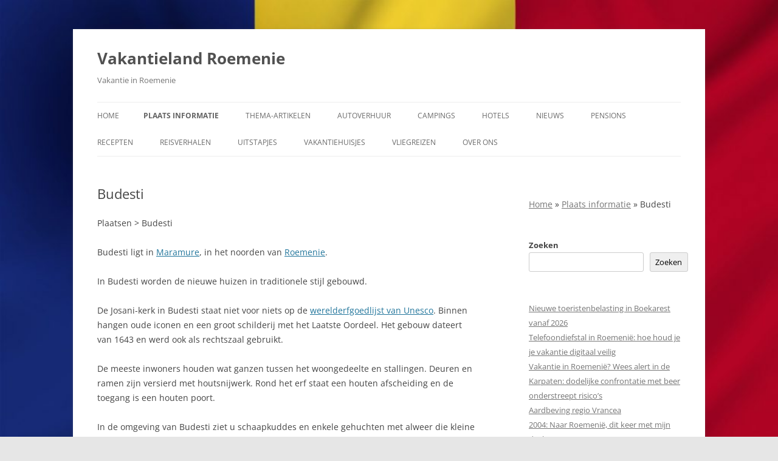

--- FILE ---
content_type: text/html; charset=UTF-8
request_url: https://vakantielandroemenie.nl/plaats/budesti/
body_size: 28033
content:
<!DOCTYPE html>
<html dir="ltr" lang="nl-NL" prefix="og: https://ogp.me/ns#">
<head>
<meta charset="UTF-8" />
<meta name="viewport" content="width=device-width, initial-scale=1.0" />
<title>Budesti | Vakantieland Roemenie</title>
<link rel="profile" href="https://gmpg.org/xfn/11" />
<link rel="pingback" href="https://vakantielandroemenie.nl/xmlrpc.php">

		<!-- All in One SEO 4.9.3 - aioseo.com -->
	<meta name="description" content="Plaatsen &gt; Budesti Budesti ligt in Maramure, in het noorden van Roemenie. In Budesti worden de nieuwe huizen in traditionele stijl gebouwd. De Josani-kerk in Budesti staat niet voor niets op de werelderfgoedlijst van Unesco. Binnen hangen oude iconen en een groot schilderij met het Laatste Oordeel. Het gebouw dateert van 1643 en werd ook" />
	<meta name="robots" content="max-image-preview:large" />
	<meta name="msvalidate.01" content="3901E6B522B3EA1CB1BBD5B7EAB8D288" />
	<link rel="canonical" href="https://vakantielandroemenie.nl/plaats/budesti/" />
	<meta name="generator" content="All in One SEO (AIOSEO) 4.9.3" />
		<meta property="og:locale" content="nl_NL" />
		<meta property="og:site_name" content="Vakantieland Roemenie | Vakantie in Roemenie" />
		<meta property="og:type" content="activity" />
		<meta property="og:title" content="Budesti | Vakantieland Roemenie" />
		<meta property="og:description" content="Plaatsen &gt; Budesti Budesti ligt in Maramure, in het noorden van Roemenie. In Budesti worden de nieuwe huizen in traditionele stijl gebouwd. De Josani-kerk in Budesti staat niet voor niets op de werelderfgoedlijst van Unesco. Binnen hangen oude iconen en een groot schilderij met het Laatste Oordeel. Het gebouw dateert van 1643 en werd ook" />
		<meta property="og:url" content="https://vakantielandroemenie.nl/plaats/budesti/" />
		<meta property="og:image" content="https://www.vakantielandroemenie.nl/wp-content/uploads/2016/12/cropped-vlag-roemenie.jpg" />
		<meta property="og:image:secure_url" content="https://www.vakantielandroemenie.nl/wp-content/uploads/2016/12/cropped-vlag-roemenie.jpg" />
		<meta name="twitter:card" content="summary" />
		<meta name="twitter:title" content="Budesti | Vakantieland Roemenie" />
		<meta name="twitter:description" content="Plaatsen &gt; Budesti Budesti ligt in Maramure, in het noorden van Roemenie. In Budesti worden de nieuwe huizen in traditionele stijl gebouwd. De Josani-kerk in Budesti staat niet voor niets op de werelderfgoedlijst van Unesco. Binnen hangen oude iconen en een groot schilderij met het Laatste Oordeel. Het gebouw dateert van 1643 en werd ook" />
		<meta name="twitter:image" content="https://www.vakantielandroemenie.nl/wp-content/uploads/2016/12/cropped-vlag-roemenie.jpg" />
		<script type="application/ld+json" class="aioseo-schema">
			{"@context":"https:\/\/schema.org","@graph":[{"@type":"BreadcrumbList","@id":"https:\/\/vakantielandroemenie.nl\/plaats\/budesti\/#breadcrumblist","itemListElement":[{"@type":"ListItem","@id":"https:\/\/vakantielandroemenie.nl#listItem","position":1,"name":"Home","item":"https:\/\/vakantielandroemenie.nl","nextItem":{"@type":"ListItem","@id":"https:\/\/vakantielandroemenie.nl\/plaats\/#listItem","name":"Plaats informatie"}},{"@type":"ListItem","@id":"https:\/\/vakantielandroemenie.nl\/plaats\/#listItem","position":2,"name":"Plaats informatie","item":"https:\/\/vakantielandroemenie.nl\/plaats\/","nextItem":{"@type":"ListItem","@id":"https:\/\/vakantielandroemenie.nl\/plaats\/budesti\/#listItem","name":"Budesti"},"previousItem":{"@type":"ListItem","@id":"https:\/\/vakantielandroemenie.nl#listItem","name":"Home"}},{"@type":"ListItem","@id":"https:\/\/vakantielandroemenie.nl\/plaats\/budesti\/#listItem","position":3,"name":"Budesti","previousItem":{"@type":"ListItem","@id":"https:\/\/vakantielandroemenie.nl\/plaats\/#listItem","name":"Plaats informatie"}}]},{"@type":"Organization","@id":"https:\/\/vakantielandroemenie.nl\/#organization","name":"Verasec","description":"Vakantie in Roemenie","url":"https:\/\/vakantielandroemenie.nl\/","telephone":"+31655812591","logo":{"@type":"ImageObject","url":"https:\/\/www.vakantielandroemenie.nl\/wp-content\/uploads\/2016\/12\/cropped-vlag-roemenie.jpg","@id":"https:\/\/vakantielandroemenie.nl\/plaats\/budesti\/#organizationLogo"},"image":{"@id":"https:\/\/vakantielandroemenie.nl\/plaats\/budesti\/#organizationLogo"}},{"@type":"WebPage","@id":"https:\/\/vakantielandroemenie.nl\/plaats\/budesti\/#webpage","url":"https:\/\/vakantielandroemenie.nl\/plaats\/budesti\/","name":"Budesti | Vakantieland Roemenie","description":"Plaatsen > Budesti Budesti ligt in Maramure, in het noorden van Roemenie. In Budesti worden de nieuwe huizen in traditionele stijl gebouwd. De Josani-kerk in Budesti staat niet voor niets op de werelderfgoedlijst van Unesco. Binnen hangen oude iconen en een groot schilderij met het Laatste Oordeel. Het gebouw dateert van 1643 en werd ook","inLanguage":"nl-NL","isPartOf":{"@id":"https:\/\/vakantielandroemenie.nl\/#website"},"breadcrumb":{"@id":"https:\/\/vakantielandroemenie.nl\/plaats\/budesti\/#breadcrumblist"},"datePublished":"2016-12-04T13:58:57+01:00","dateModified":"2024-11-11T19:37:43+01:00"},{"@type":"WebSite","@id":"https:\/\/vakantielandroemenie.nl\/#website","url":"https:\/\/vakantielandroemenie.nl\/","name":"Vakantieland Roemenie","description":"Vakantie in Roemenie","inLanguage":"nl-NL","publisher":{"@id":"https:\/\/vakantielandroemenie.nl\/#organization"}}]}
		</script>
		<!-- All in One SEO -->

<!-- Google tag (gtag.js) toestemmingsmodus dataLayer toegevoegd door Site Kit -->
<script type="text/javascript" id="google_gtagjs-js-consent-mode-data-layer">
/* <![CDATA[ */
window.dataLayer = window.dataLayer || [];function gtag(){dataLayer.push(arguments);}
gtag('consent', 'default', {"ad_personalization":"denied","ad_storage":"denied","ad_user_data":"denied","analytics_storage":"denied","functionality_storage":"denied","security_storage":"denied","personalization_storage":"denied","region":["AT","BE","BG","CH","CY","CZ","DE","DK","EE","ES","FI","FR","GB","GR","HR","HU","IE","IS","IT","LI","LT","LU","LV","MT","NL","NO","PL","PT","RO","SE","SI","SK"],"wait_for_update":500});
window._googlesitekitConsentCategoryMap = {"statistics":["analytics_storage"],"marketing":["ad_storage","ad_user_data","ad_personalization"],"functional":["functionality_storage","security_storage"],"preferences":["personalization_storage"]};
window._googlesitekitConsents = {"ad_personalization":"denied","ad_storage":"denied","ad_user_data":"denied","analytics_storage":"denied","functionality_storage":"denied","security_storage":"denied","personalization_storage":"denied","region":["AT","BE","BG","CH","CY","CZ","DE","DK","EE","ES","FI","FR","GB","GR","HR","HU","IE","IS","IT","LI","LT","LU","LV","MT","NL","NO","PL","PT","RO","SE","SI","SK"],"wait_for_update":500};
/* ]]> */
</script>
<!-- Einde Google tag (gtag.js) toestemmingsmodus dataLayer toegevoegd door Site Kit -->
<link rel='dns-prefetch' href='//www.googletagmanager.com' />
<link rel='dns-prefetch' href='//pagead2.googlesyndication.com' />
<link rel='dns-prefetch' href='//fundingchoicesmessages.google.com' />
<link rel="alternate" type="application/rss+xml" title="Vakantieland Roemenie &raquo; feed" href="https://vakantielandroemenie.nl/feed/" />
<link rel="alternate" type="application/rss+xml" title="Vakantieland Roemenie &raquo; reacties feed" href="https://vakantielandroemenie.nl/comments/feed/" />
<link rel="alternate" type="application/rss+xml" title="Vakantieland Roemenie &raquo; Budesti reacties feed" href="https://vakantielandroemenie.nl/plaats/budesti/feed/" />
<link rel="alternate" title="oEmbed (JSON)" type="application/json+oembed" href="https://vakantielandroemenie.nl/wp-json/oembed/1.0/embed?url=https%3A%2F%2Fvakantielandroemenie.nl%2Fplaats%2Fbudesti%2F" />
<link rel="alternate" title="oEmbed (XML)" type="text/xml+oembed" href="https://vakantielandroemenie.nl/wp-json/oembed/1.0/embed?url=https%3A%2F%2Fvakantielandroemenie.nl%2Fplaats%2Fbudesti%2F&#038;format=xml" />
<style id='wp-img-auto-sizes-contain-inline-css' type='text/css'>
img:is([sizes=auto i],[sizes^="auto," i]){contain-intrinsic-size:3000px 1500px}
/*# sourceURL=wp-img-auto-sizes-contain-inline-css */
</style>
<style id='wp-emoji-styles-inline-css' type='text/css'>

	img.wp-smiley, img.emoji {
		display: inline !important;
		border: none !important;
		box-shadow: none !important;
		height: 1em !important;
		width: 1em !important;
		margin: 0 0.07em !important;
		vertical-align: -0.1em !important;
		background: none !important;
		padding: 0 !important;
	}
/*# sourceURL=wp-emoji-styles-inline-css */
</style>
<style id='wp-block-library-inline-css' type='text/css'>
:root{--wp-block-synced-color:#7a00df;--wp-block-synced-color--rgb:122,0,223;--wp-bound-block-color:var(--wp-block-synced-color);--wp-editor-canvas-background:#ddd;--wp-admin-theme-color:#007cba;--wp-admin-theme-color--rgb:0,124,186;--wp-admin-theme-color-darker-10:#006ba1;--wp-admin-theme-color-darker-10--rgb:0,107,160.5;--wp-admin-theme-color-darker-20:#005a87;--wp-admin-theme-color-darker-20--rgb:0,90,135;--wp-admin-border-width-focus:2px}@media (min-resolution:192dpi){:root{--wp-admin-border-width-focus:1.5px}}.wp-element-button{cursor:pointer}:root .has-very-light-gray-background-color{background-color:#eee}:root .has-very-dark-gray-background-color{background-color:#313131}:root .has-very-light-gray-color{color:#eee}:root .has-very-dark-gray-color{color:#313131}:root .has-vivid-green-cyan-to-vivid-cyan-blue-gradient-background{background:linear-gradient(135deg,#00d084,#0693e3)}:root .has-purple-crush-gradient-background{background:linear-gradient(135deg,#34e2e4,#4721fb 50%,#ab1dfe)}:root .has-hazy-dawn-gradient-background{background:linear-gradient(135deg,#faaca8,#dad0ec)}:root .has-subdued-olive-gradient-background{background:linear-gradient(135deg,#fafae1,#67a671)}:root .has-atomic-cream-gradient-background{background:linear-gradient(135deg,#fdd79a,#004a59)}:root .has-nightshade-gradient-background{background:linear-gradient(135deg,#330968,#31cdcf)}:root .has-midnight-gradient-background{background:linear-gradient(135deg,#020381,#2874fc)}:root{--wp--preset--font-size--normal:16px;--wp--preset--font-size--huge:42px}.has-regular-font-size{font-size:1em}.has-larger-font-size{font-size:2.625em}.has-normal-font-size{font-size:var(--wp--preset--font-size--normal)}.has-huge-font-size{font-size:var(--wp--preset--font-size--huge)}.has-text-align-center{text-align:center}.has-text-align-left{text-align:left}.has-text-align-right{text-align:right}.has-fit-text{white-space:nowrap!important}#end-resizable-editor-section{display:none}.aligncenter{clear:both}.items-justified-left{justify-content:flex-start}.items-justified-center{justify-content:center}.items-justified-right{justify-content:flex-end}.items-justified-space-between{justify-content:space-between}.screen-reader-text{border:0;clip-path:inset(50%);height:1px;margin:-1px;overflow:hidden;padding:0;position:absolute;width:1px;word-wrap:normal!important}.screen-reader-text:focus{background-color:#ddd;clip-path:none;color:#444;display:block;font-size:1em;height:auto;left:5px;line-height:normal;padding:15px 23px 14px;text-decoration:none;top:5px;width:auto;z-index:100000}html :where(.has-border-color){border-style:solid}html :where([style*=border-top-color]){border-top-style:solid}html :where([style*=border-right-color]){border-right-style:solid}html :where([style*=border-bottom-color]){border-bottom-style:solid}html :where([style*=border-left-color]){border-left-style:solid}html :where([style*=border-width]){border-style:solid}html :where([style*=border-top-width]){border-top-style:solid}html :where([style*=border-right-width]){border-right-style:solid}html :where([style*=border-bottom-width]){border-bottom-style:solid}html :where([style*=border-left-width]){border-left-style:solid}html :where(img[class*=wp-image-]){height:auto;max-width:100%}:where(figure){margin:0 0 1em}html :where(.is-position-sticky){--wp-admin--admin-bar--position-offset:var(--wp-admin--admin-bar--height,0px)}@media screen and (max-width:600px){html :where(.is-position-sticky){--wp-admin--admin-bar--position-offset:0px}}

/*# sourceURL=wp-block-library-inline-css */
</style><style id='wp-block-latest-posts-inline-css' type='text/css'>
.wp-block-latest-posts{box-sizing:border-box}.wp-block-latest-posts.alignleft{margin-right:2em}.wp-block-latest-posts.alignright{margin-left:2em}.wp-block-latest-posts.wp-block-latest-posts__list{list-style:none}.wp-block-latest-posts.wp-block-latest-posts__list li{clear:both;overflow-wrap:break-word}.wp-block-latest-posts.is-grid{display:flex;flex-wrap:wrap}.wp-block-latest-posts.is-grid li{margin:0 1.25em 1.25em 0;width:100%}@media (min-width:600px){.wp-block-latest-posts.columns-2 li{width:calc(50% - .625em)}.wp-block-latest-posts.columns-2 li:nth-child(2n){margin-right:0}.wp-block-latest-posts.columns-3 li{width:calc(33.33333% - .83333em)}.wp-block-latest-posts.columns-3 li:nth-child(3n){margin-right:0}.wp-block-latest-posts.columns-4 li{width:calc(25% - .9375em)}.wp-block-latest-posts.columns-4 li:nth-child(4n){margin-right:0}.wp-block-latest-posts.columns-5 li{width:calc(20% - 1em)}.wp-block-latest-posts.columns-5 li:nth-child(5n){margin-right:0}.wp-block-latest-posts.columns-6 li{width:calc(16.66667% - 1.04167em)}.wp-block-latest-posts.columns-6 li:nth-child(6n){margin-right:0}}:root :where(.wp-block-latest-posts.is-grid){padding:0}:root :where(.wp-block-latest-posts.wp-block-latest-posts__list){padding-left:0}.wp-block-latest-posts__post-author,.wp-block-latest-posts__post-date{display:block;font-size:.8125em}.wp-block-latest-posts__post-excerpt,.wp-block-latest-posts__post-full-content{margin-bottom:1em;margin-top:.5em}.wp-block-latest-posts__featured-image a{display:inline-block}.wp-block-latest-posts__featured-image img{height:auto;max-width:100%;width:auto}.wp-block-latest-posts__featured-image.alignleft{float:left;margin-right:1em}.wp-block-latest-posts__featured-image.alignright{float:right;margin-left:1em}.wp-block-latest-posts__featured-image.aligncenter{margin-bottom:1em;text-align:center}
/*# sourceURL=https://vakantielandroemenie.nl/wp-includes/blocks/latest-posts/style.min.css */
</style>
<style id='wp-block-loginout-inline-css' type='text/css'>
.wp-block-loginout{box-sizing:border-box}
/*# sourceURL=https://vakantielandroemenie.nl/wp-includes/blocks/loginout/style.min.css */
</style>
<style id='wp-block-search-inline-css' type='text/css'>
.wp-block-search__button{margin-left:10px;word-break:normal}.wp-block-search__button.has-icon{line-height:0}.wp-block-search__button svg{height:1.25em;min-height:24px;min-width:24px;width:1.25em;fill:currentColor;vertical-align:text-bottom}:where(.wp-block-search__button){border:1px solid #ccc;padding:6px 10px}.wp-block-search__inside-wrapper{display:flex;flex:auto;flex-wrap:nowrap;max-width:100%}.wp-block-search__label{width:100%}.wp-block-search.wp-block-search__button-only .wp-block-search__button{box-sizing:border-box;display:flex;flex-shrink:0;justify-content:center;margin-left:0;max-width:100%}.wp-block-search.wp-block-search__button-only .wp-block-search__inside-wrapper{min-width:0!important;transition-property:width}.wp-block-search.wp-block-search__button-only .wp-block-search__input{flex-basis:100%;transition-duration:.3s}.wp-block-search.wp-block-search__button-only.wp-block-search__searchfield-hidden,.wp-block-search.wp-block-search__button-only.wp-block-search__searchfield-hidden .wp-block-search__inside-wrapper{overflow:hidden}.wp-block-search.wp-block-search__button-only.wp-block-search__searchfield-hidden .wp-block-search__input{border-left-width:0!important;border-right-width:0!important;flex-basis:0;flex-grow:0;margin:0;min-width:0!important;padding-left:0!important;padding-right:0!important;width:0!important}:where(.wp-block-search__input){appearance:none;border:1px solid #949494;flex-grow:1;font-family:inherit;font-size:inherit;font-style:inherit;font-weight:inherit;letter-spacing:inherit;line-height:inherit;margin-left:0;margin-right:0;min-width:3rem;padding:8px;text-decoration:unset!important;text-transform:inherit}:where(.wp-block-search__button-inside .wp-block-search__inside-wrapper){background-color:#fff;border:1px solid #949494;box-sizing:border-box;padding:4px}:where(.wp-block-search__button-inside .wp-block-search__inside-wrapper) .wp-block-search__input{border:none;border-radius:0;padding:0 4px}:where(.wp-block-search__button-inside .wp-block-search__inside-wrapper) .wp-block-search__input:focus{outline:none}:where(.wp-block-search__button-inside .wp-block-search__inside-wrapper) :where(.wp-block-search__button){padding:4px 8px}.wp-block-search.aligncenter .wp-block-search__inside-wrapper{margin:auto}.wp-block[data-align=right] .wp-block-search.wp-block-search__button-only .wp-block-search__inside-wrapper{float:right}
/*# sourceURL=https://vakantielandroemenie.nl/wp-includes/blocks/search/style.min.css */
</style>
<style id='wp-block-search-theme-inline-css' type='text/css'>
.wp-block-search .wp-block-search__label{font-weight:700}.wp-block-search__button{border:1px solid #ccc;padding:.375em .625em}
/*# sourceURL=https://vakantielandroemenie.nl/wp-includes/blocks/search/theme.min.css */
</style>
<style id='wp-block-paragraph-inline-css' type='text/css'>
.is-small-text{font-size:.875em}.is-regular-text{font-size:1em}.is-large-text{font-size:2.25em}.is-larger-text{font-size:3em}.has-drop-cap:not(:focus):first-letter{float:left;font-size:8.4em;font-style:normal;font-weight:100;line-height:.68;margin:.05em .1em 0 0;text-transform:uppercase}body.rtl .has-drop-cap:not(:focus):first-letter{float:none;margin-left:.1em}p.has-drop-cap.has-background{overflow:hidden}:root :where(p.has-background){padding:1.25em 2.375em}:where(p.has-text-color:not(.has-link-color)) a{color:inherit}p.has-text-align-left[style*="writing-mode:vertical-lr"],p.has-text-align-right[style*="writing-mode:vertical-rl"]{rotate:180deg}
/*# sourceURL=https://vakantielandroemenie.nl/wp-includes/blocks/paragraph/style.min.css */
</style>
<style id='global-styles-inline-css' type='text/css'>
:root{--wp--preset--aspect-ratio--square: 1;--wp--preset--aspect-ratio--4-3: 4/3;--wp--preset--aspect-ratio--3-4: 3/4;--wp--preset--aspect-ratio--3-2: 3/2;--wp--preset--aspect-ratio--2-3: 2/3;--wp--preset--aspect-ratio--16-9: 16/9;--wp--preset--aspect-ratio--9-16: 9/16;--wp--preset--color--black: #000000;--wp--preset--color--cyan-bluish-gray: #abb8c3;--wp--preset--color--white: #fff;--wp--preset--color--pale-pink: #f78da7;--wp--preset--color--vivid-red: #cf2e2e;--wp--preset--color--luminous-vivid-orange: #ff6900;--wp--preset--color--luminous-vivid-amber: #fcb900;--wp--preset--color--light-green-cyan: #7bdcb5;--wp--preset--color--vivid-green-cyan: #00d084;--wp--preset--color--pale-cyan-blue: #8ed1fc;--wp--preset--color--vivid-cyan-blue: #0693e3;--wp--preset--color--vivid-purple: #9b51e0;--wp--preset--color--blue: #21759b;--wp--preset--color--dark-gray: #444;--wp--preset--color--medium-gray: #9f9f9f;--wp--preset--color--light-gray: #e6e6e6;--wp--preset--gradient--vivid-cyan-blue-to-vivid-purple: linear-gradient(135deg,rgb(6,147,227) 0%,rgb(155,81,224) 100%);--wp--preset--gradient--light-green-cyan-to-vivid-green-cyan: linear-gradient(135deg,rgb(122,220,180) 0%,rgb(0,208,130) 100%);--wp--preset--gradient--luminous-vivid-amber-to-luminous-vivid-orange: linear-gradient(135deg,rgb(252,185,0) 0%,rgb(255,105,0) 100%);--wp--preset--gradient--luminous-vivid-orange-to-vivid-red: linear-gradient(135deg,rgb(255,105,0) 0%,rgb(207,46,46) 100%);--wp--preset--gradient--very-light-gray-to-cyan-bluish-gray: linear-gradient(135deg,rgb(238,238,238) 0%,rgb(169,184,195) 100%);--wp--preset--gradient--cool-to-warm-spectrum: linear-gradient(135deg,rgb(74,234,220) 0%,rgb(151,120,209) 20%,rgb(207,42,186) 40%,rgb(238,44,130) 60%,rgb(251,105,98) 80%,rgb(254,248,76) 100%);--wp--preset--gradient--blush-light-purple: linear-gradient(135deg,rgb(255,206,236) 0%,rgb(152,150,240) 100%);--wp--preset--gradient--blush-bordeaux: linear-gradient(135deg,rgb(254,205,165) 0%,rgb(254,45,45) 50%,rgb(107,0,62) 100%);--wp--preset--gradient--luminous-dusk: linear-gradient(135deg,rgb(255,203,112) 0%,rgb(199,81,192) 50%,rgb(65,88,208) 100%);--wp--preset--gradient--pale-ocean: linear-gradient(135deg,rgb(255,245,203) 0%,rgb(182,227,212) 50%,rgb(51,167,181) 100%);--wp--preset--gradient--electric-grass: linear-gradient(135deg,rgb(202,248,128) 0%,rgb(113,206,126) 100%);--wp--preset--gradient--midnight: linear-gradient(135deg,rgb(2,3,129) 0%,rgb(40,116,252) 100%);--wp--preset--font-size--small: 13px;--wp--preset--font-size--medium: 20px;--wp--preset--font-size--large: 36px;--wp--preset--font-size--x-large: 42px;--wp--preset--spacing--20: 0.44rem;--wp--preset--spacing--30: 0.67rem;--wp--preset--spacing--40: 1rem;--wp--preset--spacing--50: 1.5rem;--wp--preset--spacing--60: 2.25rem;--wp--preset--spacing--70: 3.38rem;--wp--preset--spacing--80: 5.06rem;--wp--preset--shadow--natural: 6px 6px 9px rgba(0, 0, 0, 0.2);--wp--preset--shadow--deep: 12px 12px 50px rgba(0, 0, 0, 0.4);--wp--preset--shadow--sharp: 6px 6px 0px rgba(0, 0, 0, 0.2);--wp--preset--shadow--outlined: 6px 6px 0px -3px rgb(255, 255, 255), 6px 6px rgb(0, 0, 0);--wp--preset--shadow--crisp: 6px 6px 0px rgb(0, 0, 0);}:where(.is-layout-flex){gap: 0.5em;}:where(.is-layout-grid){gap: 0.5em;}body .is-layout-flex{display: flex;}.is-layout-flex{flex-wrap: wrap;align-items: center;}.is-layout-flex > :is(*, div){margin: 0;}body .is-layout-grid{display: grid;}.is-layout-grid > :is(*, div){margin: 0;}:where(.wp-block-columns.is-layout-flex){gap: 2em;}:where(.wp-block-columns.is-layout-grid){gap: 2em;}:where(.wp-block-post-template.is-layout-flex){gap: 1.25em;}:where(.wp-block-post-template.is-layout-grid){gap: 1.25em;}.has-black-color{color: var(--wp--preset--color--black) !important;}.has-cyan-bluish-gray-color{color: var(--wp--preset--color--cyan-bluish-gray) !important;}.has-white-color{color: var(--wp--preset--color--white) !important;}.has-pale-pink-color{color: var(--wp--preset--color--pale-pink) !important;}.has-vivid-red-color{color: var(--wp--preset--color--vivid-red) !important;}.has-luminous-vivid-orange-color{color: var(--wp--preset--color--luminous-vivid-orange) !important;}.has-luminous-vivid-amber-color{color: var(--wp--preset--color--luminous-vivid-amber) !important;}.has-light-green-cyan-color{color: var(--wp--preset--color--light-green-cyan) !important;}.has-vivid-green-cyan-color{color: var(--wp--preset--color--vivid-green-cyan) !important;}.has-pale-cyan-blue-color{color: var(--wp--preset--color--pale-cyan-blue) !important;}.has-vivid-cyan-blue-color{color: var(--wp--preset--color--vivid-cyan-blue) !important;}.has-vivid-purple-color{color: var(--wp--preset--color--vivid-purple) !important;}.has-black-background-color{background-color: var(--wp--preset--color--black) !important;}.has-cyan-bluish-gray-background-color{background-color: var(--wp--preset--color--cyan-bluish-gray) !important;}.has-white-background-color{background-color: var(--wp--preset--color--white) !important;}.has-pale-pink-background-color{background-color: var(--wp--preset--color--pale-pink) !important;}.has-vivid-red-background-color{background-color: var(--wp--preset--color--vivid-red) !important;}.has-luminous-vivid-orange-background-color{background-color: var(--wp--preset--color--luminous-vivid-orange) !important;}.has-luminous-vivid-amber-background-color{background-color: var(--wp--preset--color--luminous-vivid-amber) !important;}.has-light-green-cyan-background-color{background-color: var(--wp--preset--color--light-green-cyan) !important;}.has-vivid-green-cyan-background-color{background-color: var(--wp--preset--color--vivid-green-cyan) !important;}.has-pale-cyan-blue-background-color{background-color: var(--wp--preset--color--pale-cyan-blue) !important;}.has-vivid-cyan-blue-background-color{background-color: var(--wp--preset--color--vivid-cyan-blue) !important;}.has-vivid-purple-background-color{background-color: var(--wp--preset--color--vivid-purple) !important;}.has-black-border-color{border-color: var(--wp--preset--color--black) !important;}.has-cyan-bluish-gray-border-color{border-color: var(--wp--preset--color--cyan-bluish-gray) !important;}.has-white-border-color{border-color: var(--wp--preset--color--white) !important;}.has-pale-pink-border-color{border-color: var(--wp--preset--color--pale-pink) !important;}.has-vivid-red-border-color{border-color: var(--wp--preset--color--vivid-red) !important;}.has-luminous-vivid-orange-border-color{border-color: var(--wp--preset--color--luminous-vivid-orange) !important;}.has-luminous-vivid-amber-border-color{border-color: var(--wp--preset--color--luminous-vivid-amber) !important;}.has-light-green-cyan-border-color{border-color: var(--wp--preset--color--light-green-cyan) !important;}.has-vivid-green-cyan-border-color{border-color: var(--wp--preset--color--vivid-green-cyan) !important;}.has-pale-cyan-blue-border-color{border-color: var(--wp--preset--color--pale-cyan-blue) !important;}.has-vivid-cyan-blue-border-color{border-color: var(--wp--preset--color--vivid-cyan-blue) !important;}.has-vivid-purple-border-color{border-color: var(--wp--preset--color--vivid-purple) !important;}.has-vivid-cyan-blue-to-vivid-purple-gradient-background{background: var(--wp--preset--gradient--vivid-cyan-blue-to-vivid-purple) !important;}.has-light-green-cyan-to-vivid-green-cyan-gradient-background{background: var(--wp--preset--gradient--light-green-cyan-to-vivid-green-cyan) !important;}.has-luminous-vivid-amber-to-luminous-vivid-orange-gradient-background{background: var(--wp--preset--gradient--luminous-vivid-amber-to-luminous-vivid-orange) !important;}.has-luminous-vivid-orange-to-vivid-red-gradient-background{background: var(--wp--preset--gradient--luminous-vivid-orange-to-vivid-red) !important;}.has-very-light-gray-to-cyan-bluish-gray-gradient-background{background: var(--wp--preset--gradient--very-light-gray-to-cyan-bluish-gray) !important;}.has-cool-to-warm-spectrum-gradient-background{background: var(--wp--preset--gradient--cool-to-warm-spectrum) !important;}.has-blush-light-purple-gradient-background{background: var(--wp--preset--gradient--blush-light-purple) !important;}.has-blush-bordeaux-gradient-background{background: var(--wp--preset--gradient--blush-bordeaux) !important;}.has-luminous-dusk-gradient-background{background: var(--wp--preset--gradient--luminous-dusk) !important;}.has-pale-ocean-gradient-background{background: var(--wp--preset--gradient--pale-ocean) !important;}.has-electric-grass-gradient-background{background: var(--wp--preset--gradient--electric-grass) !important;}.has-midnight-gradient-background{background: var(--wp--preset--gradient--midnight) !important;}.has-small-font-size{font-size: var(--wp--preset--font-size--small) !important;}.has-medium-font-size{font-size: var(--wp--preset--font-size--medium) !important;}.has-large-font-size{font-size: var(--wp--preset--font-size--large) !important;}.has-x-large-font-size{font-size: var(--wp--preset--font-size--x-large) !important;}
/*# sourceURL=global-styles-inline-css */
</style>

<style id='classic-theme-styles-inline-css' type='text/css'>
/*! This file is auto-generated */
.wp-block-button__link{color:#fff;background-color:#32373c;border-radius:9999px;box-shadow:none;text-decoration:none;padding:calc(.667em + 2px) calc(1.333em + 2px);font-size:1.125em}.wp-block-file__button{background:#32373c;color:#fff;text-decoration:none}
/*# sourceURL=/wp-includes/css/classic-themes.min.css */
</style>
<link rel='stylesheet' id='ccchildpagescss-css' href='https://vakantielandroemenie.nl/wp-content/plugins/cc-child-pages/includes/css/styles.css?ver=1.43' type='text/css' media='all' />
<link rel='stylesheet' id='ccchildpagesskincss-css' href='https://vakantielandroemenie.nl/wp-content/plugins/cc-child-pages/includes/css/skins.css?ver=1.43' type='text/css' media='all' />
<link rel='stylesheet' id='twentytwelve-fonts-css' href='https://vakantielandroemenie.nl/wp-content/themes/twentytwelve/fonts/font-open-sans.css?ver=20230328' type='text/css' media='all' />
<link rel='stylesheet' id='twentytwelve-style-css' href='https://vakantielandroemenie.nl/wp-content/themes/twentytwelve/style.css?ver=20251202' type='text/css' media='all' />
<link rel='stylesheet' id='twentytwelve-block-style-css' href='https://vakantielandroemenie.nl/wp-content/themes/twentytwelve/css/blocks.css?ver=20251031' type='text/css' media='all' />
<script type="text/javascript" src="https://vakantielandroemenie.nl/wp-includes/js/jquery/jquery.min.js?ver=3.7.1" id="jquery-core-js"></script>
<script type="text/javascript" src="https://vakantielandroemenie.nl/wp-includes/js/jquery/jquery-migrate.min.js?ver=3.4.1" id="jquery-migrate-js"></script>
<script type="text/javascript" src="https://vakantielandroemenie.nl/wp-content/themes/twentytwelve/js/navigation.js?ver=20250303" id="twentytwelve-navigation-js" defer="defer" data-wp-strategy="defer"></script>

<!-- Google tag (gtag.js) snippet toegevoegd door Site Kit -->
<!-- Google Analytics snippet toegevoegd door Site Kit -->
<script type="text/javascript" src="https://www.googletagmanager.com/gtag/js?id=GT-T56LL5KK" id="google_gtagjs-js" async></script>
<script type="text/javascript" id="google_gtagjs-js-after">
/* <![CDATA[ */
window.dataLayer = window.dataLayer || [];function gtag(){dataLayer.push(arguments);}
gtag("set","linker",{"domains":["vakantielandroemenie.nl"]});
gtag("js", new Date());
gtag("set", "developer_id.dZTNiMT", true);
gtag("config", "GT-T56LL5KK");
//# sourceURL=google_gtagjs-js-after
/* ]]> */
</script>
<link rel="https://api.w.org/" href="https://vakantielandroemenie.nl/wp-json/" /><link rel="alternate" title="JSON" type="application/json" href="https://vakantielandroemenie.nl/wp-json/wp/v2/pages/556" /><link rel="EditURI" type="application/rsd+xml" title="RSD" href="https://vakantielandroemenie.nl/xmlrpc.php?rsd" />
<meta name="generator" content="WordPress 6.9" />
<link rel='shortlink' href='https://vakantielandroemenie.nl/?p=556' />
<meta name="generator" content="Site Kit by Google 1.170.0" />
<!-- Google AdSense meta tags toegevoegd door Site Kit -->
<meta name="google-adsense-platform-account" content="ca-host-pub-2644536267352236">
<meta name="google-adsense-platform-domain" content="sitekit.withgoogle.com">
<!-- Einde Google AdSense meta tags toegevoegd door Site Kit -->
<style type="text/css" id="custom-background-css">
body.custom-background { background-image: url("https://www.vakantielandroemenie.nl/wp-content/uploads/2016/12/vlag-roemenie.jpg"); background-position: left top; background-size: cover; background-repeat: no-repeat; background-attachment: fixed; }
</style>
	
<!-- Google Tag Manager snippet toegevoegd door Site Kit -->
<script type="text/javascript">
/* <![CDATA[ */

			( function( w, d, s, l, i ) {
				w[l] = w[l] || [];
				w[l].push( {'gtm.start': new Date().getTime(), event: 'gtm.js'} );
				var f = d.getElementsByTagName( s )[0],
					j = d.createElement( s ), dl = l != 'dataLayer' ? '&l=' + l : '';
				j.async = true;
				j.src = 'https://www.googletagmanager.com/gtm.js?id=' + i + dl;
				f.parentNode.insertBefore( j, f );
			} )( window, document, 'script', 'dataLayer', 'GTM-NP2GZDMD' );
			
/* ]]> */
</script>

<!-- Einde Google Tag Manager snippet toegevoegd door Site Kit -->

<!-- Google AdSense snippet toegevoegd door Site Kit -->
<script type="text/javascript" async="async" src="https://pagead2.googlesyndication.com/pagead/js/adsbygoogle.js?client=ca-pub-1135427075223636&amp;host=ca-host-pub-2644536267352236" crossorigin="anonymous"></script>

<!-- Einde Google AdSense snippet toegevoegd door Site Kit -->

<!-- Google AdSense Ad Blocking Recovery snippet toegevoegd door Site Kit -->
<script async src="https://fundingchoicesmessages.google.com/i/pub-1135427075223636?ers=1" nonce="HVlr4XnsPWTQ56IReLLPFQ"></script><script nonce="HVlr4XnsPWTQ56IReLLPFQ">(function() {function signalGooglefcPresent() {if (!window.frames['googlefcPresent']) {if (document.body) {const iframe = document.createElement('iframe'); iframe.style = 'width: 0; height: 0; border: none; z-index: -1000; left: -1000px; top: -1000px;'; iframe.style.display = 'none'; iframe.name = 'googlefcPresent'; document.body.appendChild(iframe);} else {setTimeout(signalGooglefcPresent, 0);}}}signalGooglefcPresent();})();</script>
<!-- Google AdSense Ad Blocking Recovery snippet toegevoegd door Site Kit -->

<!-- Google AdSense Ad Blocking Recovery Error Protection snippet toegevoegd door Site Kit -->
<script>(function(){'use strict';function aa(a){var b=0;return function(){return b<a.length?{done:!1,value:a[b++]}:{done:!0}}}var ba="function"==typeof Object.defineProperties?Object.defineProperty:function(a,b,c){if(a==Array.prototype||a==Object.prototype)return a;a[b]=c.value;return a};
function ca(a){a=["object"==typeof globalThis&&globalThis,a,"object"==typeof window&&window,"object"==typeof self&&self,"object"==typeof global&&global];for(var b=0;b<a.length;++b){var c=a[b];if(c&&c.Math==Math)return c}throw Error("Cannot find global object");}var da=ca(this);function k(a,b){if(b)a:{var c=da;a=a.split(".");for(var d=0;d<a.length-1;d++){var e=a[d];if(!(e in c))break a;c=c[e]}a=a[a.length-1];d=c[a];b=b(d);b!=d&&null!=b&&ba(c,a,{configurable:!0,writable:!0,value:b})}}
function ea(a){return a.raw=a}function m(a){var b="undefined"!=typeof Symbol&&Symbol.iterator&&a[Symbol.iterator];if(b)return b.call(a);if("number"==typeof a.length)return{next:aa(a)};throw Error(String(a)+" is not an iterable or ArrayLike");}function fa(a){for(var b,c=[];!(b=a.next()).done;)c.push(b.value);return c}var ha="function"==typeof Object.create?Object.create:function(a){function b(){}b.prototype=a;return new b},n;
if("function"==typeof Object.setPrototypeOf)n=Object.setPrototypeOf;else{var q;a:{var ia={a:!0},ja={};try{ja.__proto__=ia;q=ja.a;break a}catch(a){}q=!1}n=q?function(a,b){a.__proto__=b;if(a.__proto__!==b)throw new TypeError(a+" is not extensible");return a}:null}var ka=n;
function r(a,b){a.prototype=ha(b.prototype);a.prototype.constructor=a;if(ka)ka(a,b);else for(var c in b)if("prototype"!=c)if(Object.defineProperties){var d=Object.getOwnPropertyDescriptor(b,c);d&&Object.defineProperty(a,c,d)}else a[c]=b[c];a.A=b.prototype}function la(){for(var a=Number(this),b=[],c=a;c<arguments.length;c++)b[c-a]=arguments[c];return b}k("Number.MAX_SAFE_INTEGER",function(){return 9007199254740991});
k("Number.isFinite",function(a){return a?a:function(b){return"number"!==typeof b?!1:!isNaN(b)&&Infinity!==b&&-Infinity!==b}});k("Number.isInteger",function(a){return a?a:function(b){return Number.isFinite(b)?b===Math.floor(b):!1}});k("Number.isSafeInteger",function(a){return a?a:function(b){return Number.isInteger(b)&&Math.abs(b)<=Number.MAX_SAFE_INTEGER}});
k("Math.trunc",function(a){return a?a:function(b){b=Number(b);if(isNaN(b)||Infinity===b||-Infinity===b||0===b)return b;var c=Math.floor(Math.abs(b));return 0>b?-c:c}});k("Object.is",function(a){return a?a:function(b,c){return b===c?0!==b||1/b===1/c:b!==b&&c!==c}});k("Array.prototype.includes",function(a){return a?a:function(b,c){var d=this;d instanceof String&&(d=String(d));var e=d.length;c=c||0;for(0>c&&(c=Math.max(c+e,0));c<e;c++){var f=d[c];if(f===b||Object.is(f,b))return!0}return!1}});
k("String.prototype.includes",function(a){return a?a:function(b,c){if(null==this)throw new TypeError("The 'this' value for String.prototype.includes must not be null or undefined");if(b instanceof RegExp)throw new TypeError("First argument to String.prototype.includes must not be a regular expression");return-1!==this.indexOf(b,c||0)}});/*

 Copyright The Closure Library Authors.
 SPDX-License-Identifier: Apache-2.0
*/
var t=this||self;function v(a){return a};var w,x;a:{for(var ma=["CLOSURE_FLAGS"],y=t,z=0;z<ma.length;z++)if(y=y[ma[z]],null==y){x=null;break a}x=y}var na=x&&x[610401301];w=null!=na?na:!1;var A,oa=t.navigator;A=oa?oa.userAgentData||null:null;function B(a){return w?A?A.brands.some(function(b){return(b=b.brand)&&-1!=b.indexOf(a)}):!1:!1}function C(a){var b;a:{if(b=t.navigator)if(b=b.userAgent)break a;b=""}return-1!=b.indexOf(a)};function D(){return w?!!A&&0<A.brands.length:!1}function E(){return D()?B("Chromium"):(C("Chrome")||C("CriOS"))&&!(D()?0:C("Edge"))||C("Silk")};var pa=D()?!1:C("Trident")||C("MSIE");!C("Android")||E();E();C("Safari")&&(E()||(D()?0:C("Coast"))||(D()?0:C("Opera"))||(D()?0:C("Edge"))||(D()?B("Microsoft Edge"):C("Edg/"))||D()&&B("Opera"));var qa={},F=null;var ra="undefined"!==typeof Uint8Array,sa=!pa&&"function"===typeof btoa;function G(){return"function"===typeof BigInt};var H=0,I=0;function ta(a){var b=0>a;a=Math.abs(a);var c=a>>>0;a=Math.floor((a-c)/4294967296);b&&(c=m(ua(c,a)),b=c.next().value,a=c.next().value,c=b);H=c>>>0;I=a>>>0}function va(a,b){b>>>=0;a>>>=0;if(2097151>=b)var c=""+(4294967296*b+a);else G()?c=""+(BigInt(b)<<BigInt(32)|BigInt(a)):(c=(a>>>24|b<<8)&16777215,b=b>>16&65535,a=(a&16777215)+6777216*c+6710656*b,c+=8147497*b,b*=2,1E7<=a&&(c+=Math.floor(a/1E7),a%=1E7),1E7<=c&&(b+=Math.floor(c/1E7),c%=1E7),c=b+wa(c)+wa(a));return c}
function wa(a){a=String(a);return"0000000".slice(a.length)+a}function ua(a,b){b=~b;a?a=~a+1:b+=1;return[a,b]};var J;J="function"===typeof Symbol&&"symbol"===typeof Symbol()?Symbol():void 0;var xa=J?function(a,b){a[J]|=b}:function(a,b){void 0!==a.g?a.g|=b:Object.defineProperties(a,{g:{value:b,configurable:!0,writable:!0,enumerable:!1}})},K=J?function(a){return a[J]|0}:function(a){return a.g|0},L=J?function(a){return a[J]}:function(a){return a.g},M=J?function(a,b){a[J]=b;return a}:function(a,b){void 0!==a.g?a.g=b:Object.defineProperties(a,{g:{value:b,configurable:!0,writable:!0,enumerable:!1}});return a};function ya(a,b){M(b,(a|0)&-14591)}function za(a,b){M(b,(a|34)&-14557)}
function Aa(a){a=a>>14&1023;return 0===a?536870912:a};var N={},Ba={};function Ca(a){return!(!a||"object"!==typeof a||a.g!==Ba)}function Da(a){return null!==a&&"object"===typeof a&&!Array.isArray(a)&&a.constructor===Object}function P(a,b,c){if(!Array.isArray(a)||a.length)return!1;var d=K(a);if(d&1)return!0;if(!(b&&(Array.isArray(b)?b.includes(c):b.has(c))))return!1;M(a,d|1);return!0}Object.freeze(new function(){});Object.freeze(new function(){});var Ea=/^-?([1-9][0-9]*|0)(\.[0-9]+)?$/;var Q;function Fa(a,b){Q=b;a=new a(b);Q=void 0;return a}
function R(a,b,c){null==a&&(a=Q);Q=void 0;if(null==a){var d=96;c?(a=[c],d|=512):a=[];b&&(d=d&-16760833|(b&1023)<<14)}else{if(!Array.isArray(a))throw Error();d=K(a);if(d&64)return a;d|=64;if(c&&(d|=512,c!==a[0]))throw Error();a:{c=a;var e=c.length;if(e){var f=e-1;if(Da(c[f])){d|=256;b=f-(+!!(d&512)-1);if(1024<=b)throw Error();d=d&-16760833|(b&1023)<<14;break a}}if(b){b=Math.max(b,e-(+!!(d&512)-1));if(1024<b)throw Error();d=d&-16760833|(b&1023)<<14}}}M(a,d);return a};function Ga(a){switch(typeof a){case "number":return isFinite(a)?a:String(a);case "boolean":return a?1:0;case "object":if(a)if(Array.isArray(a)){if(P(a,void 0,0))return}else if(ra&&null!=a&&a instanceof Uint8Array){if(sa){for(var b="",c=0,d=a.length-10240;c<d;)b+=String.fromCharCode.apply(null,a.subarray(c,c+=10240));b+=String.fromCharCode.apply(null,c?a.subarray(c):a);a=btoa(b)}else{void 0===b&&(b=0);if(!F){F={};c="ABCDEFGHIJKLMNOPQRSTUVWXYZabcdefghijklmnopqrstuvwxyz0123456789".split("");d=["+/=",
"+/","-_=","-_.","-_"];for(var e=0;5>e;e++){var f=c.concat(d[e].split(""));qa[e]=f;for(var g=0;g<f.length;g++){var h=f[g];void 0===F[h]&&(F[h]=g)}}}b=qa[b];c=Array(Math.floor(a.length/3));d=b[64]||"";for(e=f=0;f<a.length-2;f+=3){var l=a[f],p=a[f+1];h=a[f+2];g=b[l>>2];l=b[(l&3)<<4|p>>4];p=b[(p&15)<<2|h>>6];h=b[h&63];c[e++]=g+l+p+h}g=0;h=d;switch(a.length-f){case 2:g=a[f+1],h=b[(g&15)<<2]||d;case 1:a=a[f],c[e]=b[a>>2]+b[(a&3)<<4|g>>4]+h+d}a=c.join("")}return a}}return a};function Ha(a,b,c){a=Array.prototype.slice.call(a);var d=a.length,e=b&256?a[d-1]:void 0;d+=e?-1:0;for(b=b&512?1:0;b<d;b++)a[b]=c(a[b]);if(e){b=a[b]={};for(var f in e)Object.prototype.hasOwnProperty.call(e,f)&&(b[f]=c(e[f]))}return a}function Ia(a,b,c,d,e){if(null!=a){if(Array.isArray(a))a=P(a,void 0,0)?void 0:e&&K(a)&2?a:Ja(a,b,c,void 0!==d,e);else if(Da(a)){var f={},g;for(g in a)Object.prototype.hasOwnProperty.call(a,g)&&(f[g]=Ia(a[g],b,c,d,e));a=f}else a=b(a,d);return a}}
function Ja(a,b,c,d,e){var f=d||c?K(a):0;d=d?!!(f&32):void 0;a=Array.prototype.slice.call(a);for(var g=0;g<a.length;g++)a[g]=Ia(a[g],b,c,d,e);c&&c(f,a);return a}function Ka(a){return a.s===N?a.toJSON():Ga(a)};function La(a,b,c){c=void 0===c?za:c;if(null!=a){if(ra&&a instanceof Uint8Array)return b?a:new Uint8Array(a);if(Array.isArray(a)){var d=K(a);if(d&2)return a;b&&(b=0===d||!!(d&32)&&!(d&64||!(d&16)));return b?M(a,(d|34)&-12293):Ja(a,La,d&4?za:c,!0,!0)}a.s===N&&(c=a.h,d=L(c),a=d&2?a:Fa(a.constructor,Ma(c,d,!0)));return a}}function Ma(a,b,c){var d=c||b&2?za:ya,e=!!(b&32);a=Ha(a,b,function(f){return La(f,e,d)});xa(a,32|(c?2:0));return a};function Na(a,b){a=a.h;return Oa(a,L(a),b)}function Oa(a,b,c,d){if(-1===c)return null;if(c>=Aa(b)){if(b&256)return a[a.length-1][c]}else{var e=a.length;if(d&&b&256&&(d=a[e-1][c],null!=d))return d;b=c+(+!!(b&512)-1);if(b<e)return a[b]}}function Pa(a,b,c,d,e){var f=Aa(b);if(c>=f||e){var g=b;if(b&256)e=a[a.length-1];else{if(null==d)return;e=a[f+(+!!(b&512)-1)]={};g|=256}e[c]=d;c<f&&(a[c+(+!!(b&512)-1)]=void 0);g!==b&&M(a,g)}else a[c+(+!!(b&512)-1)]=d,b&256&&(a=a[a.length-1],c in a&&delete a[c])}
function Qa(a,b){var c=Ra;var d=void 0===d?!1:d;var e=a.h;var f=L(e),g=Oa(e,f,b,d);if(null!=g&&"object"===typeof g&&g.s===N)c=g;else if(Array.isArray(g)){var h=K(g),l=h;0===l&&(l|=f&32);l|=f&2;l!==h&&M(g,l);c=new c(g)}else c=void 0;c!==g&&null!=c&&Pa(e,f,b,c,d);e=c;if(null==e)return e;a=a.h;f=L(a);f&2||(g=e,c=g.h,h=L(c),g=h&2?Fa(g.constructor,Ma(c,h,!1)):g,g!==e&&(e=g,Pa(a,f,b,e,d)));return e}function Sa(a,b){a=Na(a,b);return null==a||"string"===typeof a?a:void 0}
function Ta(a,b){var c=void 0===c?0:c;a=Na(a,b);if(null!=a)if(b=typeof a,"number"===b?Number.isFinite(a):"string"!==b?0:Ea.test(a))if("number"===typeof a){if(a=Math.trunc(a),!Number.isSafeInteger(a)){ta(a);b=H;var d=I;if(a=d&2147483648)b=~b+1>>>0,d=~d>>>0,0==b&&(d=d+1>>>0);b=4294967296*d+(b>>>0);a=a?-b:b}}else if(b=Math.trunc(Number(a)),Number.isSafeInteger(b))a=String(b);else{if(b=a.indexOf("."),-1!==b&&(a=a.substring(0,b)),!("-"===a[0]?20>a.length||20===a.length&&-922337<Number(a.substring(0,7)):
19>a.length||19===a.length&&922337>Number(a.substring(0,6)))){if(16>a.length)ta(Number(a));else if(G())a=BigInt(a),H=Number(a&BigInt(4294967295))>>>0,I=Number(a>>BigInt(32)&BigInt(4294967295));else{b=+("-"===a[0]);I=H=0;d=a.length;for(var e=b,f=(d-b)%6+b;f<=d;e=f,f+=6)e=Number(a.slice(e,f)),I*=1E6,H=1E6*H+e,4294967296<=H&&(I+=Math.trunc(H/4294967296),I>>>=0,H>>>=0);b&&(b=m(ua(H,I)),a=b.next().value,b=b.next().value,H=a,I=b)}a=H;b=I;b&2147483648?G()?a=""+(BigInt(b|0)<<BigInt(32)|BigInt(a>>>0)):(b=
m(ua(a,b)),a=b.next().value,b=b.next().value,a="-"+va(a,b)):a=va(a,b)}}else a=void 0;return null!=a?a:c}function S(a,b){a=Sa(a,b);return null!=a?a:""};function T(a,b,c){this.h=R(a,b,c)}T.prototype.toJSON=function(){return Ua(this,Ja(this.h,Ka,void 0,void 0,!1),!0)};T.prototype.s=N;T.prototype.toString=function(){return Ua(this,this.h,!1).toString()};
function Ua(a,b,c){var d=a.constructor.v,e=L(c?a.h:b);a=b.length;if(!a)return b;var f;if(Da(c=b[a-1])){a:{var g=c;var h={},l=!1,p;for(p in g)if(Object.prototype.hasOwnProperty.call(g,p)){var u=g[p];if(Array.isArray(u)){var jb=u;if(P(u,d,+p)||Ca(u)&&0===u.size)u=null;u!=jb&&(l=!0)}null!=u?h[p]=u:l=!0}if(l){for(var O in h){g=h;break a}g=null}}g!=c&&(f=!0);a--}for(p=+!!(e&512)-1;0<a;a--){O=a-1;c=b[O];O-=p;if(!(null==c||P(c,d,O)||Ca(c)&&0===c.size))break;var kb=!0}if(!f&&!kb)return b;b=Array.prototype.slice.call(b,
0,a);g&&b.push(g);return b};function Va(a){return function(b){if(null==b||""==b)b=new a;else{b=JSON.parse(b);if(!Array.isArray(b))throw Error(void 0);xa(b,32);b=Fa(a,b)}return b}};function Wa(a){this.h=R(a)}r(Wa,T);var Xa=Va(Wa);var U;function V(a){this.g=a}V.prototype.toString=function(){return this.g+""};var Ya={};function Za(a){if(void 0===U){var b=null;var c=t.trustedTypes;if(c&&c.createPolicy){try{b=c.createPolicy("goog#html",{createHTML:v,createScript:v,createScriptURL:v})}catch(d){t.console&&t.console.error(d.message)}U=b}else U=b}a=(b=U)?b.createScriptURL(a):a;return new V(a,Ya)};function $a(){return Math.floor(2147483648*Math.random()).toString(36)+Math.abs(Math.floor(2147483648*Math.random())^Date.now()).toString(36)};function ab(a,b){b=String(b);"application/xhtml+xml"===a.contentType&&(b=b.toLowerCase());return a.createElement(b)}function bb(a){this.g=a||t.document||document};/*

 SPDX-License-Identifier: Apache-2.0
*/
function cb(a,b){a.src=b instanceof V&&b.constructor===V?b.g:"type_error:TrustedResourceUrl";var c,d;(c=(b=null==(d=(c=(a.ownerDocument&&a.ownerDocument.defaultView||window).document).querySelector)?void 0:d.call(c,"script[nonce]"))?b.nonce||b.getAttribute("nonce")||"":"")&&a.setAttribute("nonce",c)};function db(a){a=void 0===a?document:a;return a.createElement("script")};function eb(a,b,c,d,e,f){try{var g=a.g,h=db(g);h.async=!0;cb(h,b);g.head.appendChild(h);h.addEventListener("load",function(){e();d&&g.head.removeChild(h)});h.addEventListener("error",function(){0<c?eb(a,b,c-1,d,e,f):(d&&g.head.removeChild(h),f())})}catch(l){f()}};var fb=t.atob("aHR0cHM6Ly93d3cuZ3N0YXRpYy5jb20vaW1hZ2VzL2ljb25zL21hdGVyaWFsL3N5c3RlbS8xeC93YXJuaW5nX2FtYmVyXzI0ZHAucG5n"),gb=t.atob("WW91IGFyZSBzZWVpbmcgdGhpcyBtZXNzYWdlIGJlY2F1c2UgYWQgb3Igc2NyaXB0IGJsb2NraW5nIHNvZnR3YXJlIGlzIGludGVyZmVyaW5nIHdpdGggdGhpcyBwYWdlLg=="),hb=t.atob("RGlzYWJsZSBhbnkgYWQgb3Igc2NyaXB0IGJsb2NraW5nIHNvZnR3YXJlLCB0aGVuIHJlbG9hZCB0aGlzIHBhZ2Uu");function ib(a,b,c){this.i=a;this.u=b;this.o=c;this.g=null;this.j=[];this.m=!1;this.l=new bb(this.i)}
function lb(a){if(a.i.body&&!a.m){var b=function(){mb(a);t.setTimeout(function(){nb(a,3)},50)};eb(a.l,a.u,2,!0,function(){t[a.o]||b()},b);a.m=!0}}
function mb(a){for(var b=W(1,5),c=0;c<b;c++){var d=X(a);a.i.body.appendChild(d);a.j.push(d)}b=X(a);b.style.bottom="0";b.style.left="0";b.style.position="fixed";b.style.width=W(100,110).toString()+"%";b.style.zIndex=W(2147483544,2147483644).toString();b.style.backgroundColor=ob(249,259,242,252,219,229);b.style.boxShadow="0 0 12px #888";b.style.color=ob(0,10,0,10,0,10);b.style.display="flex";b.style.justifyContent="center";b.style.fontFamily="Roboto, Arial";c=X(a);c.style.width=W(80,85).toString()+
"%";c.style.maxWidth=W(750,775).toString()+"px";c.style.margin="24px";c.style.display="flex";c.style.alignItems="flex-start";c.style.justifyContent="center";d=ab(a.l.g,"IMG");d.className=$a();d.src=fb;d.alt="Warning icon";d.style.height="24px";d.style.width="24px";d.style.paddingRight="16px";var e=X(a),f=X(a);f.style.fontWeight="bold";f.textContent=gb;var g=X(a);g.textContent=hb;Y(a,e,f);Y(a,e,g);Y(a,c,d);Y(a,c,e);Y(a,b,c);a.g=b;a.i.body.appendChild(a.g);b=W(1,5);for(c=0;c<b;c++)d=X(a),a.i.body.appendChild(d),
a.j.push(d)}function Y(a,b,c){for(var d=W(1,5),e=0;e<d;e++){var f=X(a);b.appendChild(f)}b.appendChild(c);c=W(1,5);for(d=0;d<c;d++)e=X(a),b.appendChild(e)}function W(a,b){return Math.floor(a+Math.random()*(b-a))}function ob(a,b,c,d,e,f){return"rgb("+W(Math.max(a,0),Math.min(b,255)).toString()+","+W(Math.max(c,0),Math.min(d,255)).toString()+","+W(Math.max(e,0),Math.min(f,255)).toString()+")"}function X(a){a=ab(a.l.g,"DIV");a.className=$a();return a}
function nb(a,b){0>=b||null!=a.g&&0!==a.g.offsetHeight&&0!==a.g.offsetWidth||(pb(a),mb(a),t.setTimeout(function(){nb(a,b-1)},50))}function pb(a){for(var b=m(a.j),c=b.next();!c.done;c=b.next())(c=c.value)&&c.parentNode&&c.parentNode.removeChild(c);a.j=[];(b=a.g)&&b.parentNode&&b.parentNode.removeChild(b);a.g=null};function qb(a,b,c,d,e){function f(l){document.body?g(document.body):0<l?t.setTimeout(function(){f(l-1)},e):b()}function g(l){l.appendChild(h);t.setTimeout(function(){h?(0!==h.offsetHeight&&0!==h.offsetWidth?b():a(),h.parentNode&&h.parentNode.removeChild(h)):a()},d)}var h=rb(c);f(3)}function rb(a){var b=document.createElement("div");b.className=a;b.style.width="1px";b.style.height="1px";b.style.position="absolute";b.style.left="-10000px";b.style.top="-10000px";b.style.zIndex="-10000";return b};function Ra(a){this.h=R(a)}r(Ra,T);function sb(a){this.h=R(a)}r(sb,T);var tb=Va(sb);function ub(a){var b=la.apply(1,arguments);if(0===b.length)return Za(a[0]);for(var c=a[0],d=0;d<b.length;d++)c+=encodeURIComponent(b[d])+a[d+1];return Za(c)};function vb(a){if(!a)return null;a=Sa(a,4);var b;null===a||void 0===a?b=null:b=Za(a);return b};var wb=ea([""]),xb=ea([""]);function yb(a,b){this.m=a;this.o=new bb(a.document);this.g=b;this.j=S(this.g,1);this.u=vb(Qa(this.g,2))||ub(wb);this.i=!1;b=vb(Qa(this.g,13))||ub(xb);this.l=new ib(a.document,b,S(this.g,12))}yb.prototype.start=function(){zb(this)};
function zb(a){Ab(a);eb(a.o,a.u,3,!1,function(){a:{var b=a.j;var c=t.btoa(b);if(c=t[c]){try{var d=Xa(t.atob(c))}catch(e){b=!1;break a}b=b===Sa(d,1)}else b=!1}b?Z(a,S(a.g,14)):(Z(a,S(a.g,8)),lb(a.l))},function(){qb(function(){Z(a,S(a.g,7));lb(a.l)},function(){return Z(a,S(a.g,6))},S(a.g,9),Ta(a.g,10),Ta(a.g,11))})}function Z(a,b){a.i||(a.i=!0,a=new a.m.XMLHttpRequest,a.open("GET",b,!0),a.send())}function Ab(a){var b=t.btoa(a.j);a.m[b]&&Z(a,S(a.g,5))};(function(a,b){t[a]=function(){var c=la.apply(0,arguments);t[a]=function(){};b.call.apply(b,[null].concat(c instanceof Array?c:fa(m(c))))}})("__h82AlnkH6D91__",function(a){"function"===typeof window.atob&&(new yb(window,tb(window.atob(a)))).start()});}).call(this);

window.__h82AlnkH6D91__("[base64]/[base64]/[base64]/[base64]");</script>
<!-- Beëindig Google AdSense Ad Blocking Recovery Error Protection snippet toegevoegd door Site Kit -->
<link rel="icon" href="https://vakantielandroemenie.nl/wp-content/uploads/2016/12/cropped-vlag-roemenie-32x32.jpg" sizes="32x32" />
<link rel="icon" href="https://vakantielandroemenie.nl/wp-content/uploads/2016/12/cropped-vlag-roemenie-192x192.jpg" sizes="192x192" />
<link rel="apple-touch-icon" href="https://vakantielandroemenie.nl/wp-content/uploads/2016/12/cropped-vlag-roemenie-180x180.jpg" />
<meta name="msapplication-TileImage" content="https://vakantielandroemenie.nl/wp-content/uploads/2016/12/cropped-vlag-roemenie-270x270.jpg" />
		<style type="text/css" id="wp-custom-css">
			ins {
  background-color: transparent;
  text-decoration: none;
}		</style>
						<style type="text/css" id="c4wp-checkout-css">
					.woocommerce-checkout .c4wp_captcha_field {
						margin-bottom: 10px;
						margin-top: 15px;
						position: relative;
						display: inline-block;
					}
				</style>
							<style type="text/css" id="c4wp-v3-lp-form-css">
				.login #login, .login #lostpasswordform {
					min-width: 350px !important;
				}
				.wpforms-field-c4wp iframe {
					width: 100% !important;
				}
			</style>
			</head>

<body class="wp-singular page-template-default page page-id-556 page-child parent-pageid-696 custom-background wp-embed-responsive wp-theme-twentytwelve custom-font-enabled single-author">
		<!-- Google Tag Manager (noscript) snippet toegevoegd door Site Kit -->
		<noscript>
			<iframe src="https://www.googletagmanager.com/ns.html?id=GTM-NP2GZDMD" height="0" width="0" style="display:none;visibility:hidden"></iframe>
		</noscript>
		<!-- Einde Google Tag Manager (noscript) snippet toegevoegd door Site Kit -->
		<div id="page" class="hfeed site">
	<a class="screen-reader-text skip-link" href="#content">Ga naar de inhoud</a>
	<header id="masthead" class="site-header">
		<hgroup>
							<h1 class="site-title"><a href="https://vakantielandroemenie.nl/" rel="home" data-wpel-link="internal">Vakantieland Roemenie</a></h1>
								<h2 class="site-description">Vakantie in Roemenie</h2>
					</hgroup>

		<nav id="site-navigation" class="main-navigation">
			<button class="menu-toggle">Menu</button>
			<div class="nav-menu"><ul>
<li ><a href="https://vakantielandroemenie.nl/" data-wpel-link="internal">Home</a></li><li class="page_item page-item-696 page_item_has_children current_page_ancestor current_page_parent"><a href="https://vakantielandroemenie.nl/plaats/" data-wpel-link="internal">Plaats informatie</a>
<ul class='children'>
	<li class="page_item page-item-1916"><a href="https://vakantielandroemenie.nl/plaats/alle-plaatsen-in-roemenie/" data-wpel-link="internal">Alle plaatsen in Roemenië</a></li>
	<li class="page_item page-item-1349"><a href="https://vakantielandroemenie.nl/plaats/districten-roemenie/" data-wpel-link="internal">Districten Roemenie</a></li>
	<li class="page_item page-item-650"><a href="https://vakantielandroemenie.nl/plaats/landstreken_in_roemenie/" data-wpel-link="internal">Landstreken in Roemenie</a></li>
	<li class="page_item page-item-1348"><a href="https://vakantielandroemenie.nl/plaats/regios-van-roemenie/" data-wpel-link="internal">Regio´s van Roemenie</a></li>
	<li class="page_item page-item-3343"><a href="https://vakantielandroemenie.nl/plaats/abrud/" data-wpel-link="internal">Abrud</a></li>
	<li class="page_item page-item-1907"><a href="https://vakantielandroemenie.nl/plaats/ada-kaleh-voormalig-eiland-in-de-donau/" data-wpel-link="internal">Ada Kaleh, voormalig eiland in de Donau</a></li>
	<li class="page_item page-item-521"><a href="https://vakantielandroemenie.nl/plaats/agapia/" data-wpel-link="internal">Agapia</a></li>
	<li class="page_item page-item-522"><a href="https://vakantielandroemenie.nl/plaats/aghiresu/" data-wpel-link="internal">Aghiresu</a></li>
	<li class="page_item page-item-524"><a href="https://vakantielandroemenie.nl/plaats/alba_iulia/" data-wpel-link="internal">Alba Iulia</a></li>
	<li class="page_item page-item-529"><a href="https://vakantielandroemenie.nl/plaats/apuseni-gebergte/" data-wpel-link="internal">Apuseni-gebergte</a></li>
	<li class="page_item page-item-530"><a href="https://vakantielandroemenie.nl/plaats/arad/" data-wpel-link="internal">Arad</a></li>
	<li class="page_item page-item-2346"><a href="https://vakantielandroemenie.nl/plaats/archita/" data-wpel-link="internal">Archita</a></li>
	<li class="page_item page-item-531"><a href="https://vakantielandroemenie.nl/plaats/arges/" data-wpel-link="internal">Arges</a></li>
	<li class="page_item page-item-1810"><a href="https://vakantielandroemenie.nl/plaats/arieseni/" data-wpel-link="internal">Arieseni</a></li>
	<li class="page_item page-item-532"><a href="https://vakantielandroemenie.nl/plaats/atid/" data-wpel-link="internal">Atid</a></li>
	<li class="page_item page-item-534"><a href="https://vakantielandroemenie.nl/plaats/avrig/" data-wpel-link="internal">Avrig</a></li>
	<li class="page_item page-item-1345"><a href="https://vakantielandroemenie.nl/plaats/babadag/" data-wpel-link="internal">Babadag</a></li>
	<li class="page_item page-item-535"><a href="https://vakantielandroemenie.nl/plaats/bacau/" data-wpel-link="internal">Bacau</a></li>
	<li class="page_item page-item-1870"><a href="https://vakantielandroemenie.nl/plaats/baia-mare/" data-wpel-link="internal">Baia Mare</a></li>
	<li class="page_item page-item-2356"><a href="https://vakantielandroemenie.nl/plaats/baile-felix/" data-wpel-link="internal">Baile Felix</a></li>
	<li class="page_item page-item-1924"><a href="https://vakantielandroemenie.nl/plaats/baile-herculane/" data-wpel-link="internal">Baile Herculane</a></li>
	<li class="page_item page-item-536"><a href="https://vakantielandroemenie.nl/plaats/baisoara/" data-wpel-link="internal">Baisoara</a></li>
	<li class="page_item page-item-537"><a href="https://vakantielandroemenie.nl/plaats/banaat/" data-wpel-link="internal">Banaat</a></li>
	<li class="page_item page-item-538"><a href="https://vakantielandroemenie.nl/plaats/band/" data-wpel-link="internal">Band</a></li>
	<li class="page_item page-item-540"><a href="https://vakantielandroemenie.nl/plaats/barzana/" data-wpel-link="internal">Bârzana</a></li>
	<li class="page_item page-item-2360"><a href="https://vakantielandroemenie.nl/plaats/bazna/" data-wpel-link="internal">Bazna</a></li>
	<li class="page_item page-item-541"><a href="https://vakantielandroemenie.nl/plaats/belis/" data-wpel-link="internal">Belis</a></li>
	<li class="page_item page-item-546"><a href="https://vakantielandroemenie.nl/plaats/bicaz/" data-wpel-link="internal">Bicaz</a></li>
	<li class="page_item page-item-548"><a href="https://vakantielandroemenie.nl/plaats/biertan/" data-wpel-link="internal">Biertan</a></li>
	<li class="page_item page-item-2349"><a href="https://vakantielandroemenie.nl/plaats/bistrita/" data-wpel-link="internal">Bistrita</a></li>
	<li class="page_item page-item-550"><a href="https://vakantielandroemenie.nl/plaats/boekarest/" data-wpel-link="internal">Boekarest</a></li>
	<li class="page_item page-item-551"><a href="https://vakantielandroemenie.nl/plaats/boekowina/" data-wpel-link="internal">Boekowina</a></li>
	<li class="page_item page-item-553"><a href="https://vakantielandroemenie.nl/plaats/braila/" data-wpel-link="internal">Braila</a></li>
	<li class="page_item page-item-554"><a href="https://vakantielandroemenie.nl/plaats/bran/" data-wpel-link="internal">Bran</a></li>
	<li class="page_item page-item-555"><a href="https://vakantielandroemenie.nl/plaats/brasov/" data-wpel-link="internal">Brasov</a></li>
	<li class="page_item page-item-556 current_page_item"><a href="https://vakantielandroemenie.nl/plaats/budesti/" aria-current="page" data-wpel-link="internal">Budesti</a></li>
	<li class="page_item page-item-557"><a href="https://vakantielandroemenie.nl/plaats/busteni/" data-wpel-link="internal">Busteni</a></li>
	<li class="page_item page-item-558"><a href="https://vakantielandroemenie.nl/plaats/buzau/" data-wpel-link="internal">Buzau</a></li>
	<li class="page_item page-item-3345"><a href="https://vakantielandroemenie.nl/plaats/buzias/" data-wpel-link="internal">Buziaș</a></li>
	<li class="page_item page-item-561"><a href="https://vakantielandroemenie.nl/plaats/campulung_la_tisa/" data-wpel-link="internal">Câmpulung la Tisa</a></li>
	<li class="page_item page-item-562"><a href="https://vakantielandroemenie.nl/plaats/carta/" data-wpel-link="internal">Carta</a></li>
	<li class="page_item page-item-564"><a href="https://vakantielandroemenie.nl/plaats/cheile_turzii/" data-wpel-link="internal">Cheile Turzii</a></li>
	<li class="page_item page-item-565"><a href="https://vakantielandroemenie.nl/plaats/chislaz/" data-wpel-link="internal">Chislaz</a></li>
	<li class="page_item page-item-3541"><a href="https://vakantielandroemenie.nl/plaats/cioclovina%e2%80%91grot-in-het-sureanu%e2%80%91gebergte-van-bosorod/" data-wpel-link="internal">Cioclovina‑grot in het Șureanu‑gebergte van Boșorod</a></li>
	<li class="page_item page-item-567"><a href="https://vakantielandroemenie.nl/plaats/cisnadie/" data-wpel-link="internal">Cisnadie</a></li>
	<li class="page_item page-item-568"><a href="https://vakantielandroemenie.nl/plaats/cluj/" data-wpel-link="internal">Cluj-Napoca</a></li>
	<li class="page_item page-item-569"><a href="https://vakantielandroemenie.nl/plaats/coltesti/" data-wpel-link="internal">Coltesti</a></li>
	<li class="page_item page-item-2729"><a href="https://vakantielandroemenie.nl/plaats/comlosu-mare-roemenie/" data-wpel-link="internal">Comloşu Mare Roemenie</a></li>
	<li class="page_item page-item-570"><a href="https://vakantielandroemenie.nl/plaats/constanta/" data-wpel-link="internal">Constanta</a></li>
	<li class="page_item page-item-571"><a href="https://vakantielandroemenie.nl/plaats/copsa_mica/" data-wpel-link="internal">Copşa Mică</a></li>
	<li class="page_item page-item-573"><a href="https://vakantielandroemenie.nl/plaats/costinesti/" data-wpel-link="internal">Costinesti</a></li>
	<li class="page_item page-item-1860"><a href="https://vakantielandroemenie.nl/plaats/cotnari/" data-wpel-link="internal">Cotnari</a></li>
	<li class="page_item page-item-574"><a href="https://vakantielandroemenie.nl/plaats/covasna/" data-wpel-link="internal">Covasna</a></li>
	<li class="page_item page-item-575"><a href="https://vakantielandroemenie.nl/plaats/craiesti/" data-wpel-link="internal">Craiesti</a></li>
	<li class="page_item page-item-576"><a href="https://vakantielandroemenie.nl/plaats/craiova/" data-wpel-link="internal">Craiova</a></li>
	<li class="page_item page-item-1918"><a href="https://vakantielandroemenie.nl/plaats/crisana/" data-wpel-link="internal">Crisana</a></li>
	<li class="page_item page-item-1545"><a href="https://vakantielandroemenie.nl/plaats/crucea-constanta/" data-wpel-link="internal">Crucea (Constanța)</a></li>
	<li class="page_item page-item-1543"><a href="https://vakantielandroemenie.nl/plaats/crucea-suceava/" data-wpel-link="internal">Crucea (Suceava)</a></li>
	<li class="page_item page-item-578"><a href="https://vakantielandroemenie.nl/plaats/cusmed/" data-wpel-link="internal">Cuşmed</a></li>
	<li class="page_item page-item-580"><a href="https://vakantielandroemenie.nl/plaats/deaj/" data-wpel-link="internal">Deaj</a></li>
	<li class="page_item page-item-582"><a href="https://vakantielandroemenie.nl/plaats/dobroedsja/" data-wpel-link="internal">Dobroedsja</a></li>
	<li class="page_item page-item-1723"><a href="https://vakantielandroemenie.nl/plaats/dobrogea/" data-wpel-link="internal">Dobrogea</a></li>
	<li class="page_item page-item-583"><a href="https://vakantielandroemenie.nl/plaats/dobrovat/" data-wpel-link="internal">Dobrovat</a></li>
	<li class="page_item page-item-585"><a href="https://vakantielandroemenie.nl/plaats/donau/" data-wpel-link="internal">Donau</a></li>
	<li class="page_item page-item-584"><a href="https://vakantielandroemenie.nl/plaats/donau-delta/" data-wpel-link="internal">Donau-Delta</a></li>
	<li class="page_item page-item-590"><a href="https://vakantielandroemenie.nl/plaats/eforie_nord/" data-wpel-link="internal">Eforie Nord</a></li>
	<li class="page_item page-item-1825"><a href="https://vakantielandroemenie.nl/plaats/fagaras/" data-wpel-link="internal">Fagaras</a></li>
	<li class="page_item page-item-605"><a href="https://vakantielandroemenie.nl/plaats/galati/" data-wpel-link="internal">Galati</a></li>
	<li class="page_item page-item-606"><a href="https://vakantielandroemenie.nl/plaats/garbova/" data-wpel-link="internal">Gârbova</a></li>
	<li class="page_item page-item-607"><a href="https://vakantielandroemenie.nl/plaats/garle_mare/" data-wpel-link="internal">Garle Mare</a></li>
	<li class="page_item page-item-613"><a href="https://vakantielandroemenie.nl/plaats/ghioroc/" data-wpel-link="internal">Ghioroc</a></li>
	<li class="page_item page-item-614"><a href="https://vakantielandroemenie.nl/plaats/gilau/" data-wpel-link="internal">Gilau</a></li>
	<li class="page_item page-item-618"><a href="https://vakantielandroemenie.nl/plaats/harghita/" data-wpel-link="internal">Harghita</a></li>
	<li class="page_item page-item-620"><a href="https://vakantielandroemenie.nl/plaats/horezu/" data-wpel-link="internal">Horezu</a></li>
	<li class="page_item page-item-626"><a href="https://vakantielandroemenie.nl/plaats/hunedoara/" data-wpel-link="internal">Hunedoara</a></li>
	<li class="page_item page-item-627"><a href="https://vakantielandroemenie.nl/plaats/husi/" data-wpel-link="internal">Huşi</a></li>
	<li class="page_item page-item-633"><a href="https://vakantielandroemenie.nl/plaats/jasj/" data-wpel-link="internal">Iasi</a></li>
	<li class="page_item page-item-631"><a href="https://vakantielandroemenie.nl/plaats/intorsura_buzaului/" data-wpel-link="internal">Intorsura Buzaului</a></li>
	<li class="page_item page-item-638"><a href="https://vakantielandroemenie.nl/plaats/kalotaszeg/" data-wpel-link="internal">Kalotaszeg</a></li>
	<li class="page_item page-item-640"><a href="https://vakantielandroemenie.nl/plaats/karpaten/" data-wpel-link="internal">Karpaten</a></li>
	<li class="page_item page-item-648"><a href="https://vakantielandroemenie.nl/plaats/lacul_tarnita/" data-wpel-link="internal">Lacul Tarnita</a></li>
	<li class="page_item page-item-658"><a href="https://vakantielandroemenie.nl/plaats/lipova/" data-wpel-link="internal">Lipova</a></li>
	<li class="page_item page-item-2369"><a href="https://vakantielandroemenie.nl/plaats/liteni/" data-wpel-link="internal">Liteni</a></li>
	<li class="page_item page-item-660"><a href="https://vakantielandroemenie.nl/plaats/maliuc/" data-wpel-link="internal">Maliuc</a></li>
	<li class="page_item page-item-1852"><a href="https://vakantielandroemenie.nl/plaats/mamaia-2/" data-wpel-link="internal">Mamaia</a></li>
	<li class="page_item page-item-661"><a href="https://vakantielandroemenie.nl/plaats/mamaia/" data-wpel-link="internal">Mamaia</a></li>
	<li class="page_item page-item-663"><a href="https://vakantielandroemenie.nl/plaats/mangalia/" data-wpel-link="internal">Mangalia</a></li>
	<li class="page_item page-item-664"><a href="https://vakantielandroemenie.nl/plaats/maramure/" data-wpel-link="internal">Maramureş</a></li>
	<li class="page_item page-item-666"><a href="https://vakantielandroemenie.nl/plaats/marisel/" data-wpel-link="internal">Marisel</a></li>
	<li class="page_item page-item-668"><a href="https://vakantielandroemenie.nl/plaats/medias/" data-wpel-link="internal">Medias</a></li>
	<li class="page_item page-item-3498"><a href="https://vakantielandroemenie.nl/plaats/melicesti/" data-wpel-link="internal">Meliceşti</a></li>
	<li class="page_item page-item-670"><a href="https://vakantielandroemenie.nl/plaats/meschendorf/" data-wpel-link="internal">Meschendorf</a></li>
	<li class="page_item page-item-672"><a href="https://vakantielandroemenie.nl/plaats/miercurea_ciuc/" data-wpel-link="internal">Miercurea Ciuc</a></li>
	<li class="page_item page-item-674"><a href="https://vakantielandroemenie.nl/plaats/mogosoaia/" data-wpel-link="internal">Mogosoaia</a></li>
	<li class="page_item page-item-675"><a href="https://vakantielandroemenie.nl/plaats/moldavie/" data-wpel-link="internal">Moldavië</a></li>
	<li class="page_item page-item-676"><a href="https://vakantielandroemenie.nl/plaats/moneasa/" data-wpel-link="internal">Moneasa</a></li>
	<li class="page_item page-item-683"><a href="https://vakantielandroemenie.nl/plaats/neptun/" data-wpel-link="internal">Neptun</a></li>
	<li class="page_item page-item-2376"><a href="https://vakantielandroemenie.nl/plaats/neudorf/" data-wpel-link="internal">Neudorf</a></li>
	<li class="page_item page-item-684"><a href="https://vakantielandroemenie.nl/plaats/ocna_sibiului/" data-wpel-link="internal">Ocna Sibiului</a></li>
	<li class="page_item page-item-685"><a href="https://vakantielandroemenie.nl/plaats/oltenie/" data-wpel-link="internal">Oltenië</a></li>
	<li class="page_item page-item-690"><a href="https://vakantielandroemenie.nl/plaats/oradea/" data-wpel-link="internal">Oradea</a></li>
	<li class="page_item page-item-1647"><a href="https://vakantielandroemenie.nl/plaats/orastie/" data-wpel-link="internal">Orăștie</a></li>
	<li class="page_item page-item-694"><a href="https://vakantielandroemenie.nl/plaats/padisgebergte/" data-wpel-link="internal">Padisgebergte</a></li>
	<li class="page_item page-item-697"><a href="https://vakantielandroemenie.nl/plaats/poiana_brasov/" data-wpel-link="internal">Poiana Brasov</a></li>
	<li class="page_item page-item-698"><a href="https://vakantielandroemenie.nl/plaats/poplu/" data-wpel-link="internal">Poplu</a></li>
	<li class="page_item page-item-699"><a href="https://vakantielandroemenie.nl/plaats/predeal/" data-wpel-link="internal">Predeal</a></li>
	<li class="page_item page-item-701"><a href="https://vakantielandroemenie.nl/plaats/propricani/" data-wpel-link="internal">Propricani</a></li>
	<li class="page_item page-item-1634"><a href="https://vakantielandroemenie.nl/plaats/reghin/" data-wpel-link="internal">Reghin</a></li>
	<li class="page_item page-item-705"><a href="https://vakantielandroemenie.nl/plaats/risnov/" data-wpel-link="internal">Risnov</a></li>
	<li class="page_item page-item-1644"><a href="https://vakantielandroemenie.nl/plaats/romos/" data-wpel-link="internal">Romos</a></li>
	<li class="page_item page-item-1549"><a href="https://vakantielandroemenie.nl/plaats/rosca-meer-lacul-rosca/" data-wpel-link="internal">Rosca meer (Lacul Rosca)</a></li>
	<li class="page_item page-item-708"><a href="https://vakantielandroemenie.nl/plaats/rosia_montana/" data-wpel-link="internal">Rosia Montana</a></li>
	<li class="page_item page-item-711"><a href="https://vakantielandroemenie.nl/plaats/santimreu/" data-wpel-link="internal">Sântimreu</a></li>
	<li class="page_item page-item-712"><a href="https://vakantielandroemenie.nl/plaats/sapanta/" data-wpel-link="internal">Sâpanta</a></li>
	<li class="page_item page-item-714"><a href="https://vakantielandroemenie.nl/plaats/satu_mare/" data-wpel-link="internal">Satu Mare</a></li>
	<li class="page_item page-item-2351"><a href="https://vakantielandroemenie.nl/plaats/sebes/" data-wpel-link="internal">Sebes</a></li>
	<li class="page_item page-item-1507"><a href="https://vakantielandroemenie.nl/plaats/sibiel/" data-wpel-link="internal">Sibiel</a></li>
	<li class="page_item page-item-716"><a href="https://vakantielandroemenie.nl/plaats/sibiu/" data-wpel-link="internal">Sibiu</a></li>
	<li class="page_item page-item-2367"><a href="https://vakantielandroemenie.nl/plaats/siclod/" data-wpel-link="internal">Siclod</a></li>
	<li class="page_item page-item-717"><a href="https://vakantielandroemenie.nl/plaats/sighet/" data-wpel-link="internal">Sighet</a></li>
	<li class="page_item page-item-718"><a href="https://vakantielandroemenie.nl/plaats/sighisoara/" data-wpel-link="internal">Sighisoara</a></li>
	<li class="page_item page-item-719"><a href="https://vakantielandroemenie.nl/plaats/sinaia/" data-wpel-link="internal">Sinaia</a></li>
	<li class="page_item page-item-720"><a href="https://vakantielandroemenie.nl/plaats/siria/" data-wpel-link="internal">Siria</a></li>
	<li class="page_item page-item-725"><a href="https://vakantielandroemenie.nl/plaats/sovata/" data-wpel-link="internal">Sovata</a></li>
	<li class="page_item page-item-1849"><a href="https://vakantielandroemenie.nl/plaats/stranden-langs-de-zwarte-zee/" data-wpel-link="internal">Stranden langs de zwarte zee</a></li>
	<li class="page_item page-item-730"><a href="https://vakantielandroemenie.nl/plaats/suceava/" data-wpel-link="internal">Suceava</a></li>
	<li class="page_item page-item-732"><a href="https://vakantielandroemenie.nl/plaats/surdesti/" data-wpel-link="internal">Surdesti</a></li>
	<li class="page_item page-item-734"><a href="https://vakantielandroemenie.nl/plaats/talmaciu/" data-wpel-link="internal">Talmaciu</a></li>
	<li class="page_item page-item-738"><a href="https://vakantielandroemenie.nl/plaats/timisoara/" data-wpel-link="internal">Timisoara</a></li>
	<li class="page_item page-item-739"><a href="https://vakantielandroemenie.nl/plaats/tirgu_mures/" data-wpel-link="internal">Tîrgu Mures</a></li>
	<li class="page_item page-item-744"><a href="https://vakantielandroemenie.nl/plaats/transsylvanie/" data-wpel-link="internal">Transsylvanië</a></li>
	<li class="page_item page-item-1514"><a href="https://vakantielandroemenie.nl/plaats/transsylvanische-alpen/" data-wpel-link="internal">Transsylvanische Alpen</a></li>
	<li class="page_item page-item-2348"><a href="https://vakantielandroemenie.nl/plaats/transylvania/" data-wpel-link="internal">Transylvania</a></li>
	<li class="page_item page-item-746"><a href="https://vakantielandroemenie.nl/plaats/tulcea/" data-wpel-link="internal">Tulcea</a></li>
	<li class="page_item page-item-750"><a href="https://vakantielandroemenie.nl/plaats/vama_veche/" data-wpel-link="internal">Vama Veche</a></li>
	<li class="page_item page-item-751"><a href="https://vakantielandroemenie.nl/plaats/varghis/" data-wpel-link="internal">Varghis</a></li>
	<li class="page_item page-item-1551"><a href="https://vakantielandroemenie.nl/plaats/voronet-klooster/" data-wpel-link="internal">Voronet Klooster</a></li>
	<li class="page_item page-item-758"><a href="https://vakantielandroemenie.nl/plaats/vrancea/" data-wpel-link="internal">Vrancea</a></li>
	<li class="page_item page-item-761"><a href="https://vakantielandroemenie.nl/plaats/vurpar/" data-wpel-link="internal">Vurpar</a></li>
	<li class="page_item page-item-762"><a href="https://vakantielandroemenie.nl/plaats/walachije/" data-wpel-link="internal">Walachije</a></li>
	<li class="page_item page-item-767"><a href="https://vakantielandroemenie.nl/plaats/zwarte_zee/" data-wpel-link="internal">Zwarte zee</a></li>
</ul>
</li>
<li class="page_item page-item-735 page_item_has_children"><a href="https://vakantielandroemenie.nl/thema/" data-wpel-link="internal">Thema-artikelen</a>
<ul class='children'>
	<li class="page_item page-item-3539"><a href="https://vakantielandroemenie.nl/thema/10-keer-toeristisch-roemenie-weg-van-de-massa/" data-wpel-link="internal">10 keer toeristisch Roemenië, weg van de massa</a></li>
	<li class="page_item page-item-518"><a href="https://vakantielandroemenie.nl/thema/aardbevingen/" data-wpel-link="internal">Aardbevingen</a></li>
	<li class="page_item page-item-526"><a href="https://vakantielandroemenie.nl/thema/algemeen/" data-wpel-link="internal">Algemeen</a></li>
	<li class="page_item page-item-527"><a href="https://vakantielandroemenie.nl/thema/ambassade/" data-wpel-link="internal">Ambassade</a></li>
	<li class="page_item page-item-1911"><a href="https://vakantielandroemenie.nl/thema/beren/" data-wpel-link="internal">Beren</a></li>
	<li class="page_item page-item-543 page_item_has_children"><a href="https://vakantielandroemenie.nl/thema/beroemde_roemenen/" data-wpel-link="internal">Beroemde Roemenen</a>
	<ul class='children'>
		<li class="page_item page-item-592"><a href="https://vakantielandroemenie.nl/thema/beroemde_roemenen/elisabeth_i/" data-wpel-link="internal">Elisabeth I</a></li>
		<li class="page_item page-item-665"><a href="https://vakantielandroemenie.nl/thema/beroemde_roemenen/maria_alexandra_victoria_koningin_van_roemenie/" data-wpel-link="internal">Maria Alexandra Victoria, Koningin van Roemenie</a></li>
		<li class="page_item page-item-671"><a href="https://vakantielandroemenie.nl/thema/beroemde_roemenen/michael_de_dappere/" data-wpel-link="internal">Michaël de Dappere</a></li>
	</ul>
</li>
	<li class="page_item page-item-1780"><a href="https://vakantielandroemenie.nl/thema/beste-tijd-om-naar-roemenie-te-gaan/" data-wpel-link="internal">Beste tijd om naar Roemenië te gaan</a></li>
	<li class="page_item page-item-544"><a href="https://vakantielandroemenie.nl/thema/bestuurlijke_indeling/" data-wpel-link="internal">Bestuurlijke indeling</a></li>
	<li class="page_item page-item-545"><a href="https://vakantielandroemenie.nl/thema/bevolking/" data-wpel-link="internal">Bevolking</a></li>
	<li class="page_item page-item-547"><a href="https://vakantielandroemenie.nl/thema/bier_in_roemenie/" data-wpel-link="internal">Bier in Roemenie</a></li>
	<li class="page_item page-item-552"><a href="https://vakantielandroemenie.nl/thema/botanische_tuinen_in_roemenie/" data-wpel-link="internal">Botanische tuinen in Roemenie</a></li>
	<li class="page_item page-item-563"><a href="https://vakantielandroemenie.nl/thema/ceausescu/" data-wpel-link="internal">Ceausescu</a></li>
	<li class="page_item page-item-1439"><a href="https://vakantielandroemenie.nl/thema/corruptie/" data-wpel-link="internal">Corruptie</a></li>
	<li class="page_item page-item-577"><a href="https://vakantielandroemenie.nl/thema/cultuurverschillen/" data-wpel-link="internal">Cultuurverschillen</a></li>
	<li class="page_item page-item-1751"><a href="https://vakantielandroemenie.nl/thema/delfstoffen/" data-wpel-link="internal">Delfstoffen</a></li>
	<li class="page_item page-item-586"><a href="https://vakantielandroemenie.nl/thema/douane/" data-wpel-link="internal">Douane</a></li>
	<li class="page_item page-item-587"><a href="https://vakantielandroemenie.nl/thema/dracula/" data-wpel-link="internal">Dracula</a></li>
	<li class="page_item page-item-3537"><a href="https://vakantielandroemenie.nl/thema/drones-in-roemenie-regels-en-toeristische-mogelijkheden/" data-wpel-link="internal">Drones in Roemenië: Regels en Toeristische Mogelijkheden</a></li>
	<li class="page_item page-item-588"><a href="https://vakantielandroemenie.nl/thema/economie/" data-wpel-link="internal">Economie</a></li>
	<li class="page_item page-item-591"><a href="https://vakantielandroemenie.nl/thema/electriciteit/" data-wpel-link="internal">Elektriciteit</a></li>
	<li class="page_item page-item-594"><a href="https://vakantielandroemenie.nl/thema/europese_unie/" data-wpel-link="internal">Europese Unie</a></li>
	<li class="page_item page-item-596"><a href="https://vakantielandroemenie.nl/thema/export_roemenie/" data-wpel-link="internal">Export Roemenie</a></li>
	<li class="page_item page-item-597"><a href="https://vakantielandroemenie.nl/thema/fauna/" data-wpel-link="internal">Fauna</a></li>
	<li class="page_item page-item-599"><a href="https://vakantielandroemenie.nl/thema/feestdagen/" data-wpel-link="internal">Feestdagen Roemenie</a></li>
	<li class="page_item page-item-600"><a href="https://vakantielandroemenie.nl/thema/fietsen/" data-wpel-link="internal">Fietsen</a></li>
	<li class="page_item page-item-601"><a href="https://vakantielandroemenie.nl/thema/flora/" data-wpel-link="internal">Flora</a></li>
	<li class="page_item page-item-1802"><a href="https://vakantielandroemenie.nl/thema/fooien/" data-wpel-link="internal">Fooien in Roemenie</a></li>
	<li class="page_item page-item-1786"><a href="https://vakantielandroemenie.nl/thema/gehandicapte-bezoekers/" data-wpel-link="internal">Gehandicapte bezoekers</a></li>
	<li class="page_item page-item-609"><a href="https://vakantielandroemenie.nl/thema/geldzaken/" data-wpel-link="internal">Geldzaken</a></li>
	<li class="page_item page-item-610"><a href="https://vakantielandroemenie.nl/thema/geografie/" data-wpel-link="internal">Geografie</a></li>
	<li class="page_item page-item-611"><a href="https://vakantielandroemenie.nl/thema/geschiedenis/" data-wpel-link="internal">Geschiedenis</a></li>
	<li class="page_item page-item-2342"><a href="https://vakantielandroemenie.nl/thema/geschilderde-kloosters-van-bucovina/" data-wpel-link="internal">Geschilderde kloosters van Bucovina</a></li>
	<li class="page_item page-item-612"><a href="https://vakantielandroemenie.nl/thema/gezondheid/" data-wpel-link="internal">Gezondheid</a></li>
	<li class="page_item page-item-615"><a href="https://vakantielandroemenie.nl/thema/godsdienst/" data-wpel-link="internal">Godsdienst</a></li>
	<li class="page_item page-item-624"><a href="https://vakantielandroemenie.nl/thema/huis_kopen_in_roemenie/" data-wpel-link="internal">Huis kopen in Roemenie</a></li>
	<li class="page_item page-item-628"><a href="https://vakantielandroemenie.nl/thema/ict_in_roemenie/" data-wpel-link="internal">ICT in Roemenie</a></li>
	<li class="page_item page-item-1819"><a href="https://vakantielandroemenie.nl/thema/internet-in-roemenie/" data-wpel-link="internal">Internet in Roemenie</a></li>
	<li class="page_item page-item-632"><a href="https://vakantielandroemenie.nl/thema/ionesco_eugene/" data-wpel-link="internal">Ionesco, Eugene</a></li>
	<li class="page_item page-item-1862"><a href="https://vakantielandroemenie.nl/thema/joods-erfgoed-in-roemenie/" data-wpel-link="internal">Joods erfgoed in Roemenie</a></li>
	<li class="page_item page-item-1864"><a href="https://vakantielandroemenie.nl/thema/joodse-begraafplaatsen/" data-wpel-link="internal">Joodse Begraafplaatsen</a></li>
	<li class="page_item page-item-634"><a href="https://vakantielandroemenie.nl/thema/kaart_kuststreek_zwarte_zee/" data-wpel-link="internal">Kaart Kuststreek Zwarte Zee</a></li>
	<li class="page_item page-item-635"><a href="https://vakantielandroemenie.nl/thema/kaart_provincies_roemenie/" data-wpel-link="internal">Kaart Provincies Roemenie</a></li>
	<li class="page_item page-item-639"><a href="https://vakantielandroemenie.nl/thema/kamer_van_koophandel_roemenie/" data-wpel-link="internal">Kamer van Koophandel Roemenie</a></li>
	<li class="page_item page-item-3532"><a href="https://vakantielandroemenie.nl/thema/kerst-in-roemenie-tradities-feesten-en-lekkernijen/" data-wpel-link="internal">Kerst in Roemenië: tradities, feesten en lekkernijen</a></li>
	<li class="page_item page-item-641"><a href="https://vakantielandroemenie.nl/thema/klederdracht/" data-wpel-link="internal">Klederdracht</a></li>
	<li class="page_item page-item-642"><a href="https://vakantielandroemenie.nl/thema/klimaat/" data-wpel-link="internal">Klimaat</a></li>
	<li class="page_item page-item-643"><a href="https://vakantielandroemenie.nl/thema/kloosters/" data-wpel-link="internal">Kloosters</a></li>
	<li class="page_item page-item-645"><a href="https://vakantielandroemenie.nl/thema/koning_mihai_i/" data-wpel-link="internal">Koning Mihai I</a></li>
	<li class="page_item page-item-3278"><a href="https://vakantielandroemenie.nl/thema/lawine-roemenie/" data-wpel-link="internal">Lawine Roemenie</a></li>
	<li class="page_item page-item-1519"><a href="https://vakantielandroemenie.nl/thema/leidingwater-drinkwater/" data-wpel-link="internal">Leidingwater, drinkwater?</a></li>
	<li class="page_item page-item-1794"><a href="https://vakantielandroemenie.nl/thema/lgbt-in-roemenie/" data-wpel-link="internal">LGBT in Roemenie</a></li>
	<li class="page_item page-item-656"><a href="https://vakantielandroemenie.nl/thema/liften_in_roemenie/" data-wpel-link="internal">Liften in Roemenie</a></li>
	<li class="page_item page-item-659"><a href="https://vakantielandroemenie.nl/thema/lpg/" data-wpel-link="internal">LPG</a></li>
	<li class="page_item page-item-667"><a href="https://vakantielandroemenie.nl/thema/media_in_roemenie/" data-wpel-link="internal">Media in Roemenie</a></li>
	<li class="page_item page-item-669"><a href="https://vakantielandroemenie.nl/thema/meren/" data-wpel-link="internal">Meren</a></li>
	<li class="page_item page-item-3535"><a href="https://vakantielandroemenie.nl/thema/midzomernacht-in-roemenie-sanziene-en-dragaica/" data-wpel-link="internal">Midzomernacht in Roemenië: Sânziene en Drăgaica</a></li>
	<li class="page_item page-item-673"><a href="https://vakantielandroemenie.nl/thema/minderheden_in_roemenie/" data-wpel-link="internal">Minderheden in Roemenie</a></li>
	<li class="page_item page-item-679"><a href="https://vakantielandroemenie.nl/thema/muziek/" data-wpel-link="internal">Muziek</a></li>
	<li class="page_item page-item-680"><a href="https://vakantielandroemenie.nl/thema/natuurparken/" data-wpel-link="internal">Natuurparken</a></li>
	<li class="page_item page-item-681"><a href="https://vakantielandroemenie.nl/thema/navo_lidmaatschap_roemenie/" data-wpel-link="internal">NAVO lidmaatschap Roemenie</a></li>
	<li class="page_item page-item-682"><a href="https://vakantielandroemenie.nl/thema/nederlandse_relaties/" data-wpel-link="internal">Nederlandse relaties</a></li>
	<li class="page_item page-item-686"><a href="https://vakantielandroemenie.nl/thema/onderwijs/" data-wpel-link="internal">Onderwijs</a></li>
	<li class="page_item page-item-688"><a href="https://vakantielandroemenie.nl/thema/openbaar_vervoer/" data-wpel-link="internal">Openbaar vervoer</a></li>
	<li class="page_item page-item-689"><a href="https://vakantielandroemenie.nl/thema/openingstijden/" data-wpel-link="internal">Openingstijden</a></li>
	<li class="page_item page-item-1765"><a href="https://vakantielandroemenie.nl/thema/overheid-in-roemenie/" data-wpel-link="internal">Overheid in Roemenie</a></li>
	<li class="page_item page-item-692"><a href="https://vakantielandroemenie.nl/thema/paaseieren_schilderen/" data-wpel-link="internal">Paaseieren schilderen</a></li>
	<li class="page_item page-item-700"><a href="https://vakantielandroemenie.nl/thema/prijspeil_roemenie/" data-wpel-link="internal">Prijspeil Roemenie</a></li>
	<li class="page_item page-item-702"><a href="https://vakantielandroemenie.nl/thema/prostitutie/" data-wpel-link="internal">Prostitutie</a></li>
	<li class="page_item page-item-704"><a href="https://vakantielandroemenie.nl/thema/reisverzekering/" data-wpel-link="internal">Reisverzekering</a></li>
	<li class="page_item page-item-706"><a href="https://vakantielandroemenie.nl/thema/rivieren/" data-wpel-link="internal">Rivieren</a></li>
	<li class="page_item page-item-1554"><a href="https://vakantielandroemenie.nl/thema/roemeense-taal-vakantie-roemeens/" data-wpel-link="internal">Roemeense taal &#8211; Vakantie Roemeens</a></li>
	<li class="page_item page-item-1791"><a href="https://vakantielandroemenie.nl/thema/roken-in-roemenie/" data-wpel-link="internal">Roken in Roemenie</a></li>
	<li class="page_item page-item-707"><a href="https://vakantielandroemenie.nl/thema/rondreizen/" data-wpel-link="internal">Rondreizen</a></li>
	<li class="page_item page-item-1445"><a href="https://vakantielandroemenie.nl/thema/salina-turda/" data-wpel-link="internal">Salina Turda (Turda Zoutmijn)</a></li>
	<li class="page_item page-item-3530"><a href="https://vakantielandroemenie.nl/thema/schoolvakanties-in-roemenie-2025-officieel-overzicht-voor-vakantiegangers/" data-wpel-link="internal">Schoolvakanties in Roemenië 2025: Officieel overzicht voor vakantiegangers</a></li>
	<li class="page_item page-item-721"><a href="https://vakantielandroemenie.nl/thema/skien/" data-wpel-link="internal">Skien</a></li>
	<li class="page_item page-item-722"><a href="https://vakantielandroemenie.nl/thema/slavische_volk/" data-wpel-link="internal">Slavische volk</a></li>
	<li class="page_item page-item-1833"><a href="https://vakantielandroemenie.nl/thema/smalspoor-treinreis-in-maramures-roemenie/" data-wpel-link="internal">Smalspoor treinreis in Maramures &#8211; Roemenië</a></li>
	<li class="page_item page-item-724"><a href="https://vakantielandroemenie.nl/thema/souvenirs/" data-wpel-link="internal">Souvenirs</a></li>
	<li class="page_item page-item-726"><a href="https://vakantielandroemenie.nl/thema/speleologie/" data-wpel-link="internal">Speleologie</a></li>
	<li class="page_item page-item-728"><a href="https://vakantielandroemenie.nl/thema/staatsinrichting/" data-wpel-link="internal">Staatsinrichting</a></li>
	<li class="page_item page-item-729"><a href="https://vakantielandroemenie.nl/thema/stedenband/" data-wpel-link="internal">Stedenband</a></li>
	<li class="page_item page-item-733"><a href="https://vakantielandroemenie.nl/thema/taal/" data-wpel-link="internal">Taal</a></li>
	<li class="page_item page-item-1821"><a href="https://vakantielandroemenie.nl/thema/tandarts-in-roemenie/" data-wpel-link="internal">Tandarts in Roemenie</a></li>
	<li class="page_item page-item-1785"><a href="https://vakantielandroemenie.nl/thema/telefonie-in-roemenie/" data-wpel-link="internal">Telefonie in Roemenie</a></li>
	<li class="page_item page-item-736"><a href="https://vakantielandroemenie.nl/thema/thermaalbaden/" data-wpel-link="internal">Thermaalbaden</a></li>
	<li class="page_item page-item-737"><a href="https://vakantielandroemenie.nl/thema/tijdverschil/" data-wpel-link="internal">Tijdverschil</a></li>
	<li class="page_item page-item-741"><a href="https://vakantielandroemenie.nl/thema/toerisme_roemenie/" data-wpel-link="internal">Toerisme Roemenie</a></li>
	<li class="page_item page-item-1789"><a href="https://vakantielandroemenie.nl/thema/toiletten-in-roemenie/" data-wpel-link="internal">Toiletten in Roemenië</a></li>
	<li class="page_item page-item-2381"><a href="https://vakantielandroemenie.nl/thema/transalpina-de-hoogste-weg-in-roemenie/" data-wpel-link="internal">Transalpina, de hoogste weg in Roemenie</a></li>
	<li class="page_item page-item-2379"><a href="https://vakantielandroemenie.nl/thema/transfagarasan-de-mooiste-weg-van-roemenie/" data-wpel-link="internal">Transfagarasan, de mooiste weg van Roemenie</a></li>
	<li class="page_item page-item-748"><a href="https://vakantielandroemenie.nl/thema/unesco_werelderfgoedlijst_roemenie/" data-wpel-link="internal">Unesco werelderfgoedlijst Roemenie</a></li>
	<li class="page_item page-item-752"><a href="https://vakantielandroemenie.nl/thema/veiligheid/" data-wpel-link="internal">Veiligheid</a></li>
	<li class="page_item page-item-754"><a href="https://vakantielandroemenie.nl/thema/verkeer/" data-wpel-link="internal">Verkeer</a></li>
	<li class="page_item page-item-755"><a href="https://vakantielandroemenie.nl/thema/vlag_van_roemenie/" data-wpel-link="internal">Vlag van Roemenie</a></li>
	<li class="page_item page-item-757"><a href="https://vakantielandroemenie.nl/thema/volkslied/" data-wpel-link="internal">Volkslied</a></li>
	<li class="page_item page-item-759"><a href="https://vakantielandroemenie.nl/thema/vreemde_talen/" data-wpel-link="internal">Vreemde talen</a></li>
	<li class="page_item page-item-763"><a href="https://vakantielandroemenie.nl/thema/watersport/" data-wpel-link="internal">Watersport</a></li>
	<li class="page_item page-item-1879"><a href="https://vakantielandroemenie.nl/thema/weer-in-roemenie/" data-wpel-link="internal">Weer in Roemenie</a></li>
	<li class="page_item page-item-765"><a href="https://vakantielandroemenie.nl/thema/werken_in_roemenie/" data-wpel-link="internal">Werken in Roemenie</a></li>
	<li class="page_item page-item-766"><a href="https://vakantielandroemenie.nl/thema/wijn_roemeense/" data-wpel-link="internal">Wijn, Roemeense</a></li>
	<li class="page_item page-item-1800"><a href="https://vakantielandroemenie.nl/thema/winkelen/" data-wpel-link="internal">Winkelen</a></li>
</ul>
</li>
<li class="page_item page-item-533"><a href="https://vakantielandroemenie.nl/autoverhuur-roemenie/" data-wpel-link="internal">Autoverhuur</a></li>
<li class="page_item page-item-560"><a href="https://vakantielandroemenie.nl/campings_in_roemenie/" data-wpel-link="internal">Campings</a></li>
<li class="page_item page-item-622"><a href="https://vakantielandroemenie.nl/hotels/" data-wpel-link="internal">Hotels</a></li>
<li class="page_item page-item-1294"><a href="https://vakantielandroemenie.nl/nieuws/" data-wpel-link="internal">Nieuws</a></li>
<li class="page_item page-item-695"><a href="https://vakantielandroemenie.nl/pensions/" data-wpel-link="internal">Pensions</a></li>
<li class="page_item page-item-593 page_item_has_children"><a href="https://vakantielandroemenie.nl/eten/" data-wpel-link="internal">Recepten</a>
<ul class='children'>
	<li class="page_item page-item-1501"><a href="https://vakantielandroemenie.nl/eten/roemeense-restaurants-in-nederland/" data-wpel-link="internal">Roemeense restaurants in Nederland</a></li>
	<li class="page_item page-item-1504"><a href="https://vakantielandroemenie.nl/eten/roemeense-restaurants-in-belgie/" data-wpel-link="internal">Roemeense Restaurants in Belgie</a></li>
	<li class="page_item page-item-517"><a href="https://vakantielandroemenie.nl/eten/aardappelsalade_salata_de_cartofi_taranesca/" data-wpel-link="internal">Aardappelsalade (salata de cartofi taranesca)</a></li>
	<li class="page_item page-item-525"><a href="https://vakantielandroemenie.nl/eten/algemeen1/" data-wpel-link="internal">Algemeen</a></li>
	<li class="page_item page-item-549"><a href="https://vakantielandroemenie.nl/eten/bloemkoolsalade/" data-wpel-link="internal">Bloemkoolsalade</a></li>
	<li class="page_item page-item-559"><a href="https://vakantielandroemenie.nl/eten/cake_roemeense/" data-wpel-link="internal">Cake Roemeense</a></li>
	<li class="page_item page-item-566"><a href="https://vakantielandroemenie.nl/eten/ciorba/" data-wpel-link="internal">Ciorba</a></li>
	<li class="page_item page-item-579"><a href="https://vakantielandroemenie.nl/eten/dadelsnoepjes_halwa_ditzmar/" data-wpel-link="internal">Dadelsnoepjes Halwa Ditzmar</a></li>
	<li class="page_item page-item-602"><a href="https://vakantielandroemenie.nl/eten/forel_vleesballen/" data-wpel-link="internal">Forel vleesballen</a></li>
	<li class="page_item page-item-608"><a href="https://vakantielandroemenie.nl/eten/gebak_rolade_de_bescit/" data-wpel-link="internal">Gebak Rolade de Bescit</a></li>
	<li class="page_item page-item-2629"><a href="https://vakantielandroemenie.nl/eten/gehaktballetjes-met-zure-room-en-dille/" data-wpel-link="internal">Gehaktballetjes met zure room en dille</a></li>
	<li class="page_item page-item-617"><a href="https://vakantielandroemenie.nl/eten/gulyas/" data-wpel-link="internal">Gulyas</a></li>
	<li class="page_item page-item-619"><a href="https://vakantielandroemenie.nl/eten/hersensalade/" data-wpel-link="internal">Hersensalade</a></li>
	<li class="page_item page-item-644"><a href="https://vakantielandroemenie.nl/eten/koffie_nes/" data-wpel-link="internal">Koffie Nes</a></li>
	<li class="page_item page-item-646"><a href="https://vakantielandroemenie.nl/eten/koolrolletjes/" data-wpel-link="internal">Koolrolletjes</a></li>
	<li class="page_item page-item-647"><a href="https://vakantielandroemenie.nl/eten/koolsalade/" data-wpel-link="internal">Koolsalade</a></li>
	<li class="page_item page-item-649"><a href="https://vakantielandroemenie.nl/eten/lams_braadstuk/" data-wpel-link="internal">Lams braadstuk</a></li>
	<li class="page_item page-item-655"><a href="https://vakantielandroemenie.nl/eten/leverdeeg_gebakken/" data-wpel-link="internal">Leverdeeg gebakken</a></li>
	<li class="page_item page-item-662"><a href="https://vakantielandroemenie.nl/eten/mamaliga/" data-wpel-link="internal">Mamaliga</a></li>
	<li class="page_item page-item-678"><a href="https://vakantielandroemenie.nl/eten/moussaka_roemeense/" data-wpel-link="internal">Moussaka Roemeense</a></li>
	<li class="page_item page-item-693"><a href="https://vakantielandroemenie.nl/eten/paddenstoelenstew/" data-wpel-link="internal">Paddenstoelenstew</a></li>
	<li class="page_item page-item-3545"><a href="https://vakantielandroemenie.nl/eten/roemeense-gerechten-waar-kinderen-dol-op-zijn-en-die-ook-nog-eens-gezond-zijn/" data-wpel-link="internal">Roemeense gerechten waar kinderen dol op zijn (en die ook nog eens gezond zijn)</a></li>
	<li class="page_item page-item-709"><a href="https://vakantielandroemenie.nl/eten/rundvlees_potje_-_ghiveci_din_carne_de_vaca/" data-wpel-link="internal">Rundvlees potje &#8211; Ghiveci din carne de vaca</a></li>
	<li class="page_item page-item-710"><a href="https://vakantielandroemenie.nl/eten/rundvleessalade/" data-wpel-link="internal">Rundvleessalade</a></li>
	<li class="page_item page-item-713"><a href="https://vakantielandroemenie.nl/eten/sarmale/" data-wpel-link="internal">Sarmale</a></li>
	<li class="page_item page-item-723"><a href="https://vakantielandroemenie.nl/eten/smantana/" data-wpel-link="internal">Smantana</a></li>
	<li class="page_item page-item-727"><a href="https://vakantielandroemenie.nl/eten/spinaziesoep/" data-wpel-link="internal">Spinaziesoep</a></li>
	<li class="page_item page-item-2374"><a href="https://vakantielandroemenie.nl/eten/steenovens/" data-wpel-link="internal">Steenovens</a></li>
	<li class="page_item page-item-745"><a href="https://vakantielandroemenie.nl/eten/tuica_met_bladerdeeghapjes/" data-wpel-link="internal">Tuica met bladerdeeghapjes</a></li>
	<li class="page_item page-item-747"><a href="https://vakantielandroemenie.nl/eten/uien_gevulde/" data-wpel-link="internal">Uien Gevulde</a></li>
	<li class="page_item page-item-760"><a href="https://vakantielandroemenie.nl/eten/vruchtensalade_exotische__salata_de_fructe_exotice/" data-wpel-link="internal">Vruchtensalade, Exotische  (salata de fructe exotice)</a></li>
</ul>
</li>
<li class="page_item page-item-753 page_item_has_children"><a href="https://vakantielandroemenie.nl/verhalen/" data-wpel-link="internal">Reisverhalen</a>
<ul class='children'>
	<li class="page_item page-item-630"><a href="https://vakantielandroemenie.nl/verhalen/in_roemenie_1902/" data-wpel-link="internal">1902 In Roemenie</a></li>
	<li class="page_item page-item-514"><a href="https://vakantielandroemenie.nl/verhalen/1905_met_de_auto_van_boekarest_over_de_kaukasus/" data-wpel-link="internal">1905 Met de auto van Boekarest over de Kaukasus</a></li>
	<li class="page_item page-item-2282"><a href="https://vakantielandroemenie.nl/verhalen/1995-daar-ging-ik-dan/" data-wpel-link="internal">1995: Daar ging ik dan</a></li>
	<li class="page_item page-item-2280"><a href="https://vakantielandroemenie.nl/verhalen/1995-hoe-het-allemaal-begon/" data-wpel-link="internal">1995: Hoe het allemaal begon</a></li>
	<li class="page_item page-item-677"><a href="https://vakantielandroemenie.nl/verhalen/motorvakantie/" data-wpel-link="internal">1999 Motorvakantie</a></li>
	<li class="page_item page-item-2285"><a href="https://vakantielandroemenie.nl/verhalen/1999-ik-was-weer-terug-in-roemenie/" data-wpel-link="internal">1999: Ik was weer terug in Roemeniė.</a></li>
	<li class="page_item page-item-2287"><a href="https://vakantielandroemenie.nl/verhalen/2002-weer-naar-roemenie/" data-wpel-link="internal">2002: Weer naar Roemenie</a></li>
	<li class="page_item page-item-2297"><a href="https://vakantielandroemenie.nl/verhalen/2004-naar-roemenie-dit-keer-met-mijn-dochter/" data-wpel-link="internal">2004: Naar Roemenië, dit keer met mijn dochter</a></li>
	<li class="page_item page-item-687"><a href="https://vakantielandroemenie.nl/verhalen/onthaasten_in_monesa_november_2005_roemenie_/" data-wpel-link="internal">2005 Onthaasten in Monesa Roemenië.</a></li>
	<li class="page_item page-item-703"><a href="https://vakantielandroemenie.nl/verhalen/reisverslag_apusenigebergte_padis_arjan_van_leest/" data-wpel-link="internal">2005 Reisverslag Apusenigebergte Padis, Arjan van Leest</a></li>
	<li class="page_item page-item-2294"><a href="https://vakantielandroemenie.nl/verhalen/2007-onverwacht-5-dagen-roemenie/" data-wpel-link="internal">2007: Onverwacht 5 dagen Roemenie</a></li>
	<li class="page_item page-item-2300"><a href="https://vakantielandroemenie.nl/verhalen/2007-voor-de-tweede-keer-dit-jaar-naar-roemenie/" data-wpel-link="internal">2007: voor de tweede keer dit jaar naar Roemenie</a></li>
	<li class="page_item page-item-603"><a href="https://vakantielandroemenie.nl/verhalen/fred_vorstenbosch_in_iasi_moldava_roemenie/" data-wpel-link="internal">Fred Vorstenbosch in Iasi Moldava Roemenie</a></li>
	<li class="page_item page-item-604"><a href="https://vakantielandroemenie.nl/verhalen/fred_vorstenbosch_in_romantisch_roemenie/" data-wpel-link="internal">Fred Vorstenbosch in Romantisch Roemenie</a></li>
</ul>
</li>
<li class="page_item page-item-2506"><a href="https://vakantielandroemenie.nl/uitstapjes/" data-wpel-link="internal">Uitstapjes</a></li>
<li class="page_item page-item-749"><a href="https://vakantielandroemenie.nl/vakantiehuisjes/" data-wpel-link="internal">Vakantiehuisjes</a></li>
<li class="page_item page-item-756"><a href="https://vakantielandroemenie.nl/vliegreizen/" data-wpel-link="internal">Vliegreizen</a></li>
<li class="page_item page-item-691 page_item_has_children"><a href="https://vakantielandroemenie.nl/over_ons/" data-wpel-link="internal">Over ons</a>
<ul class='children'>
	<li class="page_item page-item-572"><a href="https://vakantielandroemenie.nl/over_ons/copyright/" data-wpel-link="internal">Copyright Vakantieland Roemenie</a></li>
	<li class="page_item page-item-581"><a href="https://vakantielandroemenie.nl/over_ons/disclaimer/" data-wpel-link="internal">Over site beheer Vakantieland Roemenie</a></li>
	<li class="page_item page-item-3480"><a href="https://vakantielandroemenie.nl/over_ons/privacyverklaring/" data-wpel-link="internal">Privacyverklaring</a></li>
	<li class="page_item page-item-598"><a href="https://vakantielandroemenie.nl/over_ons/feedback/" data-wpel-link="internal">Reactiepagina Vakantieland Roemenie</a></li>
	<li class="page_item page-item-3482"><a href="https://vakantielandroemenie.nl/over_ons/verasec-cookieverklaring/" data-wpel-link="internal">VERASEC Cookieverklaring</a></li>
	<li class="page_item page-item-740"><a href="https://vakantielandroemenie.nl/over_ons/toc/" data-wpel-link="internal">Sitemap</a></li>
	<li class="page_item page-item-1704"><a href="https://vakantielandroemenie.nl/over_ons/zoeken/" data-wpel-link="internal">Zoeken</a></li>
</ul>
</li>
</ul></div>
		</nav><!-- #site-navigation -->

			</header><!-- #masthead -->

	<div id="main" class="wrapper">

	<div id="primary" class="site-content">
		<div id="content" role="main">

							
	<article id="post-556" class="post-556 page type-page status-publish hentry">
		<header class="entry-header">
													<h1 class="entry-title">Budesti</h1>
		</header>

		<div class="entry-content">
			
<p>Plaatsen &gt; Budesti</p>



<p>Budesti ligt in <a href="https://vakantielandroemenie.nl/plaats/maramure/" data-wpel-link="internal"> Maramure</a>, in het noorden van <a href="https://vakantielandroemenie.nl/" data-wpel-link="internal">Roemenie</a>.</p>



<p>In Budesti worden de nieuwe huizen in traditionele stijl gebouwd.</p>



<p>De Josani-kerk in Budesti staat niet voor niets op de <a href="https://vakantielandroemenie.nl/thema/unesco_werelderfgoedlijst_roemenie/" data-wpel-link="internal">werelderfgoedlijst van Unesco</a>. Binnen hangen oude iconen en een groot schilderij met het Laatste Oordeel. Het gebouw dateert van 1643 en werd ook als rechtszaal gebruikt.</p>



<p>De meeste inwoners houden wat ganzen tussen het woongedeelte en stallingen. Deuren en ramen zijn versierd met houtsnijwerk. Rond het erf staat een houten afscheiding en de toegang is een houten poort.</p>



<p>In de omgeving van Budesti ziet u schaapkuddes en enkele gehuchten met alweer die kleine houten kerkjes met slanke torens.</p>
					</div><!-- .entry-content -->
		<footer class="entry-meta">
					</footer><!-- .entry-meta -->
	</article><!-- #post -->
				
<div id="comments" class="comments-area">

	
	
		<div id="respond" class="comment-respond">
		<h3 id="reply-title" class="comment-reply-title">Geef een reactie <small><a rel="nofollow" id="cancel-comment-reply-link" href="/plaats/budesti/#respond" style="display:none;" data-wpel-link="internal">Reactie annuleren</a></small></h3><form action="https://vakantielandroemenie.nl/wp-comments-post.php" method="post" id="commentform" class="comment-form"><p class="comment-notes"><span id="email-notes">Je e-mailadres wordt niet gepubliceerd.</span> <span class="required-field-message">Vereiste velden zijn gemarkeerd met <span class="required">*</span></span></p><p class="comment-form-comment"><label for="comment">Reactie <span class="required">*</span></label> <textarea autocomplete="new-password"  id="dbc7af680a"  name="dbc7af680a"   cols="45" rows="8" maxlength="65525" required="required"></textarea><textarea id="comment" aria-label="hp-comment" aria-hidden="true" name="comment" autocomplete="new-password" style="padding:0 !important;clip:rect(1px, 1px, 1px, 1px) !important;position:absolute !important;white-space:nowrap !important;height:1px !important;width:1px !important;overflow:hidden !important;" tabindex="-1"></textarea><script data-noptimize>document.getElementById("comment").setAttribute( "id", "aa6de918d7c94ed87a4975d2d0976d9b" );document.getElementById("dbc7af680a").setAttribute( "id", "comment" );</script></p><p class="comment-form-author"><label for="author">Naam <span class="required">*</span></label> <input id="author" name="author" type="text" value="" size="30" maxlength="245" autocomplete="name" required="required" /></p>
<p class="comment-form-email"><label for="email">E-mail <span class="required">*</span></label> <input id="email" name="email" type="text" value="" size="30" maxlength="100" aria-describedby="email-notes" autocomplete="email" required="required" /></p>
<p class="comment-form-url"><label for="url">Site</label> <input id="url" name="url" type="text" value="" size="30" maxlength="200" autocomplete="url" /></p>
<!-- CAPTCHA added with CAPTCHA 4WP plugin. More information: https://captcha4wp.com --><div class="c4wp_captcha_field" style="margin-bottom: 10px" data-nonce="1dd8bd5079" data-c4wp-use-ajax="true" data-c4wp-v2-site-key=""><div id="c4wp_captcha_field_1" class="c4wp_captcha_field_div"></div></div><!-- / CAPTCHA by CAPTCHA 4WP plugin --><p class="form-submit"><input name="submit" type="submit" id="submit" class="submit" value="Reactie plaatsen" /> <input type='hidden' name='comment_post_ID' value='556' id='comment_post_ID' />
<input type='hidden' name='comment_parent' id='comment_parent' value='0' />
</p></form>	</div><!-- #respond -->
	
</div><!-- #comments .comments-area -->
			
		</div><!-- #content -->
	</div><!-- #primary -->


			<div id="secondary" class="widget-area" role="complementary">
			<aside id="block-10" class="widget widget_block"><p><div class="aioseo-breadcrumbs"><span class="aioseo-breadcrumb">
			<a href="https://vakantielandroemenie.nl" title="Home" data-wpel-link="internal">Home</a>
		</span><span class="aioseo-breadcrumb-separator">&raquo;</span><span class="aioseo-breadcrumb">
			<a href="https://vakantielandroemenie.nl/plaats/" title="Plaats informatie" data-wpel-link="internal">Plaats informatie</a>
		</span><span class="aioseo-breadcrumb-separator">&raquo;</span><span class="aioseo-breadcrumb">
			Budesti
		</span></div></p>
</aside><aside id="block-6" class="widget widget_block widget_search"><form role="search" method="get" action="https://vakantielandroemenie.nl/" class="wp-block-search__button-outside wp-block-search__text-button wp-block-search"    ><label class="wp-block-search__label" for="wp-block-search__input-1" >Zoeken</label><div class="wp-block-search__inside-wrapper" ><input class="wp-block-search__input" id="wp-block-search__input-1" placeholder="" value="" type="search" name="s" required /><button aria-label="Zoeken" class="wp-block-search__button wp-element-button" type="submit" >Zoeken</button></div></form></aside><aside id="block-7" class="widget widget_block widget_recent_entries"><ul class="wp-block-latest-posts__list wp-block-latest-posts"><li><a class="wp-block-latest-posts__post-title" href="https://vakantielandroemenie.nl/nieuwe-toeristenbelasting-in-boekarest-vanaf-2026/" data-wpel-link="internal">Nieuwe toeristenbelasting in Boekarest vanaf 2026</a></li>
<li><a class="wp-block-latest-posts__post-title" href="https://vakantielandroemenie.nl/telefoondiefstal-in-roemenie-hoe-houd-je-je-vakantie-digitaal-veilig/" data-wpel-link="internal">Telefoondiefstal in Roemenië: hoe houd je je vakantie digitaal veilig</a></li>
<li><a class="wp-block-latest-posts__post-title" href="https://vakantielandroemenie.nl/vakantie-in-roemenie-wees-alert-in-de-karpaten-dodelijke-confrontatie-met-beer-onderstreept-risicos/" data-wpel-link="internal">Vakantie in Roemenië? Wees alert in de Karpaten: dodelijke confrontatie met beer onderstreept risico’s</a></li>
<li><a class="wp-block-latest-posts__post-title" href="https://vakantielandroemenie.nl/2314-2/" data-wpel-link="internal">Aardbeving regio Vrancea</a></li>
<li><a class="wp-block-latest-posts__post-title" href="https://vakantielandroemenie.nl/2004-naar-roemenie-dit-keer-met-mijn-dochter/" data-wpel-link="internal">2004: Naar Roemenië, dit keer met mijn dochter</a></li>
</ul></aside><aside id="block-8" class="widget widget_block"><div class="logged-out wp-block-loginout"><a href="https://vakantielandroemenie.nl/wp-login.php?redirect_to=https%3A%2F%2Fvakantielandroemenie.nl%2Fplaats%2Fbudesti%2F" data-wpel-link="internal">Login</a></div></aside><aside id="block-9" class="widget widget_block">Andere landen uit deze serie: 
<a href="https://arubavakantieland.nl" target="_blank" data-wpel-link="external">Aruba</a>
<a href="https://vakantielandbelgie.nl" target="_blank" data-wpel-link="external">België</a>
<a href="https://bonairevakantieland.nl" target="_blank" data-wpel-link="external">Bonaire</a>
<a href="https://vakantielandbulgarije.nl" target="_blank" data-wpel-link="external">Bulgarije</a>
<a href="https://curacaovakantieland.nl" target="_blank" data-wpel-link="external">Curaçao</a>
<a href="https://denemarkenvakantieland.nl" target="_blank" data-wpel-link="external">Denemarken</a>
<a href="https://duitslandalsvakantieland.nl" target="_blank" data-wpel-link="external">Duitsland</a>
<a href="https://frankrijkalsVakantieland.nl/" target="_blank" data-wpel-link="external">Frankrijk</a>
<a href="https://griekenlandvakantieland.nl/" target="_blank" data-wpel-link="external">Griekenland</a>
<a href="https://hongarijevakantieland.nl/" target="_blank" data-wpel-link="external">Hongarije</a>
<a href="https://italievakantieland.nl/" target="_blank" data-wpel-link="external">Italië</a>
<a href="https://vakantielandnederland.nl" target="_blank" data-wpel-link="external">Nederland</a>
<a href="https://vakantielandnoorwegen.nl/" target="_blank" data-wpel-link="external">Noorwegen</a>
<a href="https://oostenrijkvakantieland.nl/" target="_blank" data-wpel-link="external">Oostenrijk</a>
<a href="https://portugalvakantieland.nl/" target="_blank" data-wpel-link="external">Portugal</a>
<a href="https://vakantielandroemenie.nl" target="_blank" data-wpel-link="internal">Roemenië</a>
<a href="https://slowakijevakantieland.nl/" target="_blank" data-wpel-link="external">Slowakije</a>
<a href="https://spanjevakantieland.nl/" target="_blank" data-wpel-link="external">Spanje</a>
<a href="https://turkijevakantieland.nl/" target="_blank" data-wpel-link="external">Turkije</a></aside>		</div><!-- #secondary -->
		</div><!-- #main .wrapper -->
	<footer id="colophon" role="contentinfo">
		<div class="site-info">
						<a class="privacy-policy-link" href="https://vakantielandroemenie.nl/over_ons/privacyverklaring/" rel="privacy-policy" data-wpel-link="internal">Privacyverklaring</a><span role="separator" aria-hidden="true"></span>			<a href="https://wordpress.org/" class="imprint" title="&#039;Semantic Personal Publishing Platform&#039;" data-wpel-link="external" target="_blank">
				Ondersteund door WordPress			</a>
		</div><!-- .site-info -->
	</footer><!-- #colophon -->
</div><!-- #page -->

<script type="speculationrules">
{"prefetch":[{"source":"document","where":{"and":[{"href_matches":"/*"},{"not":{"href_matches":["/wp-*.php","/wp-admin/*","/wp-content/uploads/*","/wp-content/*","/wp-content/plugins/*","/wp-content/themes/twentytwelve/*","/*\\?(.+)"]}},{"not":{"selector_matches":"a[rel~=\"nofollow\"]"}},{"not":{"selector_matches":".no-prefetch, .no-prefetch a"}}]},"eagerness":"conservative"}]}
</script>
<script type="text/javascript" src="https://vakantielandroemenie.nl/wp-includes/js/comment-reply.min.js?ver=6.9" id="comment-reply-js" async="async" data-wp-strategy="async" fetchpriority="low"></script>
<script type="text/javascript" src="https://vakantielandroemenie.nl/wp-content/plugins/google-site-kit/dist/assets/js/googlesitekit-consent-mode-bc2e26cfa69fcd4a8261.js" id="googlesitekit-consent-mode-js"></script>
<script type="text/javascript" id="wp-consent-api-js-extra">
/* <![CDATA[ */
var consent_api = {"consent_type":"","waitfor_consent_hook":"","cookie_expiration":"30","cookie_prefix":"wp_consent","services":[]};
//# sourceURL=wp-consent-api-js-extra
/* ]]> */
</script>
<script type="text/javascript" src="https://vakantielandroemenie.nl/wp-content/plugins/wp-consent-api/assets/js/wp-consent-api.min.js?ver=2.0.0" id="wp-consent-api-js"></script>
<script id="wp-emoji-settings" type="application/json">
{"baseUrl":"https://s.w.org/images/core/emoji/17.0.2/72x72/","ext":".png","svgUrl":"https://s.w.org/images/core/emoji/17.0.2/svg/","svgExt":".svg","source":{"concatemoji":"https://vakantielandroemenie.nl/wp-includes/js/wp-emoji-release.min.js?ver=6.9"}}
</script>
<script type="module">
/* <![CDATA[ */
/*! This file is auto-generated */
const a=JSON.parse(document.getElementById("wp-emoji-settings").textContent),o=(window._wpemojiSettings=a,"wpEmojiSettingsSupports"),s=["flag","emoji"];function i(e){try{var t={supportTests:e,timestamp:(new Date).valueOf()};sessionStorage.setItem(o,JSON.stringify(t))}catch(e){}}function c(e,t,n){e.clearRect(0,0,e.canvas.width,e.canvas.height),e.fillText(t,0,0);t=new Uint32Array(e.getImageData(0,0,e.canvas.width,e.canvas.height).data);e.clearRect(0,0,e.canvas.width,e.canvas.height),e.fillText(n,0,0);const a=new Uint32Array(e.getImageData(0,0,e.canvas.width,e.canvas.height).data);return t.every((e,t)=>e===a[t])}function p(e,t){e.clearRect(0,0,e.canvas.width,e.canvas.height),e.fillText(t,0,0);var n=e.getImageData(16,16,1,1);for(let e=0;e<n.data.length;e++)if(0!==n.data[e])return!1;return!0}function u(e,t,n,a){switch(t){case"flag":return n(e,"\ud83c\udff3\ufe0f\u200d\u26a7\ufe0f","\ud83c\udff3\ufe0f\u200b\u26a7\ufe0f")?!1:!n(e,"\ud83c\udde8\ud83c\uddf6","\ud83c\udde8\u200b\ud83c\uddf6")&&!n(e,"\ud83c\udff4\udb40\udc67\udb40\udc62\udb40\udc65\udb40\udc6e\udb40\udc67\udb40\udc7f","\ud83c\udff4\u200b\udb40\udc67\u200b\udb40\udc62\u200b\udb40\udc65\u200b\udb40\udc6e\u200b\udb40\udc67\u200b\udb40\udc7f");case"emoji":return!a(e,"\ud83e\u1fac8")}return!1}function f(e,t,n,a){let r;const o=(r="undefined"!=typeof WorkerGlobalScope&&self instanceof WorkerGlobalScope?new OffscreenCanvas(300,150):document.createElement("canvas")).getContext("2d",{willReadFrequently:!0}),s=(o.textBaseline="top",o.font="600 32px Arial",{});return e.forEach(e=>{s[e]=t(o,e,n,a)}),s}function r(e){var t=document.createElement("script");t.src=e,t.defer=!0,document.head.appendChild(t)}a.supports={everything:!0,everythingExceptFlag:!0},new Promise(t=>{let n=function(){try{var e=JSON.parse(sessionStorage.getItem(o));if("object"==typeof e&&"number"==typeof e.timestamp&&(new Date).valueOf()<e.timestamp+604800&&"object"==typeof e.supportTests)return e.supportTests}catch(e){}return null}();if(!n){if("undefined"!=typeof Worker&&"undefined"!=typeof OffscreenCanvas&&"undefined"!=typeof URL&&URL.createObjectURL&&"undefined"!=typeof Blob)try{var e="postMessage("+f.toString()+"("+[JSON.stringify(s),u.toString(),c.toString(),p.toString()].join(",")+"));",a=new Blob([e],{type:"text/javascript"});const r=new Worker(URL.createObjectURL(a),{name:"wpTestEmojiSupports"});return void(r.onmessage=e=>{i(n=e.data),r.terminate(),t(n)})}catch(e){}i(n=f(s,u,c,p))}t(n)}).then(e=>{for(const n in e)a.supports[n]=e[n],a.supports.everything=a.supports.everything&&a.supports[n],"flag"!==n&&(a.supports.everythingExceptFlag=a.supports.everythingExceptFlag&&a.supports[n]);var t;a.supports.everythingExceptFlag=a.supports.everythingExceptFlag&&!a.supports.flag,a.supports.everything||((t=a.source||{}).concatemoji?r(t.concatemoji):t.wpemoji&&t.twemoji&&(r(t.twemoji),r(t.wpemoji)))});
//# sourceURL=https://vakantielandroemenie.nl/wp-includes/js/wp-emoji-loader.min.js
/* ]]> */
</script>
<!-- CAPTCHA added with CAPTCHA 4WP plugin. More information: https://captcha4wp.com -->			<script id="c4wp-inline-js" type="text/javascript">
				/* @v2-checkbox-js:start */
				var c4wp_onloadCallback = function() {
					for ( var i = 0; i < document.forms.length; i++ ) {
						let form = document.forms[i];

						let captcha_div = form.querySelector( '.c4wp_captcha_field_div:not(.rendered)' );
						let foundSubmitBtn = null;
												
						if ( null === captcha_div ) {
							continue;	
						}					

						captcha_div.innerHTML = '';

						if ( null != foundSubmitBtn ) {
							foundSubmitBtn.classList.add( 'disabled' );
							foundSubmitBtn.setAttribute( 'disabled', 'disabled' );

							if ( form.classList.contains( 'woocommerce-checkout' ) ) {
								setTimeout( function(){ 
									foundSubmitBtn = form.querySelector( '#place_order' );
									foundSubmitBtn.classList.add( 'disabled' );
									foundSubmitBtn.setAttribute( 'disabled', 'disabled' );
								}, 2500 );
							}
						}

						( function( form ) {
							var c4wp_captcha = grecaptcha.render( captcha_div,{
								'sitekey' : '6Ld9N4EdAAAAAA5g0FM2uZan7h-s0yH3-lUS2xuT',
								'size'  : 'normal',
								'theme' : 'light',
								'expired-callback' : function(){
									grecaptcha.reset( c4wp_captcha );
								},
								'callback' : function( token ){
									if ( null != foundSubmitBtn ) {
										foundSubmitBtn.classList.remove( 'disabled' );
										foundSubmitBtn.removeAttribute( 'disabled' );
									}
									if ( typeof jQuery !== 'undefined' && jQuery( 'input[id*="c4wp-wc-checkout"]' ).length ) {
										let input = document.querySelector('input[id*="c4wp-wc-checkout"]'); 
										let lastValue = input.value;
										input.value = token;
										let event = new Event('input', { bubbles: true });
										event.simulated = true;
										let tracker = input._valueTracker;
										if (tracker) {
											tracker.setValue( lastValue );
										}
										input.dispatchEvent(event)
									}
								}
							});
							captcha_div.classList.add( 'rendered' );
													})(form);
					}
				};

				window.addEventListener("load", (event) => {
					if ( typeof jQuery !== 'undefined' && jQuery( 'input[id*="c4wp-wc-checkout"]' ).length ) {
						var element = document.createElement('div');
						var html = '<div class="c4wp_captcha_field" style="margin-bottom: 10px" data-nonce="1dd8bd5079" data-c4wp-use-ajax="true" data-c4wp-v2-site-key=""><div id="c4wp_captcha_field_0" class="c4wp_captcha_field_div"></div></div>';
						element.innerHTML = html;
						jQuery( '[class*="c4wp-wc-checkout"]' ).append( element );
						jQuery( '[class*="c4wp-wc-checkout"]' ).find('*').off();
						c4wp_onloadCallback();
					}
				});
				/* @v2-checkbox-js:end */
			</script>
						
			<script id="c4wp-recaptcha-js" src="https://www.google.com/recaptcha/api.js?onload=c4wp_onloadCallback&#038;render=explicit&#038;hl=en"
				async defer>
			</script>

			<!-- / CAPTCHA by CAPTCHA 4WP plugin --></body>
</html>


--- FILE ---
content_type: text/html; charset=utf-8
request_url: https://www.google.com/recaptcha/api2/anchor?ar=1&k=6Ld9N4EdAAAAAA5g0FM2uZan7h-s0yH3-lUS2xuT&co=aHR0cHM6Ly92YWthbnRpZWxhbmRyb2VtZW5pZS5ubDo0NDM.&hl=en&v=PoyoqOPhxBO7pBk68S4YbpHZ&theme=light&size=normal&anchor-ms=20000&execute-ms=30000&cb=l97mion0sxx1
body_size: 49235
content:
<!DOCTYPE HTML><html dir="ltr" lang="en"><head><meta http-equiv="Content-Type" content="text/html; charset=UTF-8">
<meta http-equiv="X-UA-Compatible" content="IE=edge">
<title>reCAPTCHA</title>
<style type="text/css">
/* cyrillic-ext */
@font-face {
  font-family: 'Roboto';
  font-style: normal;
  font-weight: 400;
  font-stretch: 100%;
  src: url(//fonts.gstatic.com/s/roboto/v48/KFO7CnqEu92Fr1ME7kSn66aGLdTylUAMa3GUBHMdazTgWw.woff2) format('woff2');
  unicode-range: U+0460-052F, U+1C80-1C8A, U+20B4, U+2DE0-2DFF, U+A640-A69F, U+FE2E-FE2F;
}
/* cyrillic */
@font-face {
  font-family: 'Roboto';
  font-style: normal;
  font-weight: 400;
  font-stretch: 100%;
  src: url(//fonts.gstatic.com/s/roboto/v48/KFO7CnqEu92Fr1ME7kSn66aGLdTylUAMa3iUBHMdazTgWw.woff2) format('woff2');
  unicode-range: U+0301, U+0400-045F, U+0490-0491, U+04B0-04B1, U+2116;
}
/* greek-ext */
@font-face {
  font-family: 'Roboto';
  font-style: normal;
  font-weight: 400;
  font-stretch: 100%;
  src: url(//fonts.gstatic.com/s/roboto/v48/KFO7CnqEu92Fr1ME7kSn66aGLdTylUAMa3CUBHMdazTgWw.woff2) format('woff2');
  unicode-range: U+1F00-1FFF;
}
/* greek */
@font-face {
  font-family: 'Roboto';
  font-style: normal;
  font-weight: 400;
  font-stretch: 100%;
  src: url(//fonts.gstatic.com/s/roboto/v48/KFO7CnqEu92Fr1ME7kSn66aGLdTylUAMa3-UBHMdazTgWw.woff2) format('woff2');
  unicode-range: U+0370-0377, U+037A-037F, U+0384-038A, U+038C, U+038E-03A1, U+03A3-03FF;
}
/* math */
@font-face {
  font-family: 'Roboto';
  font-style: normal;
  font-weight: 400;
  font-stretch: 100%;
  src: url(//fonts.gstatic.com/s/roboto/v48/KFO7CnqEu92Fr1ME7kSn66aGLdTylUAMawCUBHMdazTgWw.woff2) format('woff2');
  unicode-range: U+0302-0303, U+0305, U+0307-0308, U+0310, U+0312, U+0315, U+031A, U+0326-0327, U+032C, U+032F-0330, U+0332-0333, U+0338, U+033A, U+0346, U+034D, U+0391-03A1, U+03A3-03A9, U+03B1-03C9, U+03D1, U+03D5-03D6, U+03F0-03F1, U+03F4-03F5, U+2016-2017, U+2034-2038, U+203C, U+2040, U+2043, U+2047, U+2050, U+2057, U+205F, U+2070-2071, U+2074-208E, U+2090-209C, U+20D0-20DC, U+20E1, U+20E5-20EF, U+2100-2112, U+2114-2115, U+2117-2121, U+2123-214F, U+2190, U+2192, U+2194-21AE, U+21B0-21E5, U+21F1-21F2, U+21F4-2211, U+2213-2214, U+2216-22FF, U+2308-230B, U+2310, U+2319, U+231C-2321, U+2336-237A, U+237C, U+2395, U+239B-23B7, U+23D0, U+23DC-23E1, U+2474-2475, U+25AF, U+25B3, U+25B7, U+25BD, U+25C1, U+25CA, U+25CC, U+25FB, U+266D-266F, U+27C0-27FF, U+2900-2AFF, U+2B0E-2B11, U+2B30-2B4C, U+2BFE, U+3030, U+FF5B, U+FF5D, U+1D400-1D7FF, U+1EE00-1EEFF;
}
/* symbols */
@font-face {
  font-family: 'Roboto';
  font-style: normal;
  font-weight: 400;
  font-stretch: 100%;
  src: url(//fonts.gstatic.com/s/roboto/v48/KFO7CnqEu92Fr1ME7kSn66aGLdTylUAMaxKUBHMdazTgWw.woff2) format('woff2');
  unicode-range: U+0001-000C, U+000E-001F, U+007F-009F, U+20DD-20E0, U+20E2-20E4, U+2150-218F, U+2190, U+2192, U+2194-2199, U+21AF, U+21E6-21F0, U+21F3, U+2218-2219, U+2299, U+22C4-22C6, U+2300-243F, U+2440-244A, U+2460-24FF, U+25A0-27BF, U+2800-28FF, U+2921-2922, U+2981, U+29BF, U+29EB, U+2B00-2BFF, U+4DC0-4DFF, U+FFF9-FFFB, U+10140-1018E, U+10190-1019C, U+101A0, U+101D0-101FD, U+102E0-102FB, U+10E60-10E7E, U+1D2C0-1D2D3, U+1D2E0-1D37F, U+1F000-1F0FF, U+1F100-1F1AD, U+1F1E6-1F1FF, U+1F30D-1F30F, U+1F315, U+1F31C, U+1F31E, U+1F320-1F32C, U+1F336, U+1F378, U+1F37D, U+1F382, U+1F393-1F39F, U+1F3A7-1F3A8, U+1F3AC-1F3AF, U+1F3C2, U+1F3C4-1F3C6, U+1F3CA-1F3CE, U+1F3D4-1F3E0, U+1F3ED, U+1F3F1-1F3F3, U+1F3F5-1F3F7, U+1F408, U+1F415, U+1F41F, U+1F426, U+1F43F, U+1F441-1F442, U+1F444, U+1F446-1F449, U+1F44C-1F44E, U+1F453, U+1F46A, U+1F47D, U+1F4A3, U+1F4B0, U+1F4B3, U+1F4B9, U+1F4BB, U+1F4BF, U+1F4C8-1F4CB, U+1F4D6, U+1F4DA, U+1F4DF, U+1F4E3-1F4E6, U+1F4EA-1F4ED, U+1F4F7, U+1F4F9-1F4FB, U+1F4FD-1F4FE, U+1F503, U+1F507-1F50B, U+1F50D, U+1F512-1F513, U+1F53E-1F54A, U+1F54F-1F5FA, U+1F610, U+1F650-1F67F, U+1F687, U+1F68D, U+1F691, U+1F694, U+1F698, U+1F6AD, U+1F6B2, U+1F6B9-1F6BA, U+1F6BC, U+1F6C6-1F6CF, U+1F6D3-1F6D7, U+1F6E0-1F6EA, U+1F6F0-1F6F3, U+1F6F7-1F6FC, U+1F700-1F7FF, U+1F800-1F80B, U+1F810-1F847, U+1F850-1F859, U+1F860-1F887, U+1F890-1F8AD, U+1F8B0-1F8BB, U+1F8C0-1F8C1, U+1F900-1F90B, U+1F93B, U+1F946, U+1F984, U+1F996, U+1F9E9, U+1FA00-1FA6F, U+1FA70-1FA7C, U+1FA80-1FA89, U+1FA8F-1FAC6, U+1FACE-1FADC, U+1FADF-1FAE9, U+1FAF0-1FAF8, U+1FB00-1FBFF;
}
/* vietnamese */
@font-face {
  font-family: 'Roboto';
  font-style: normal;
  font-weight: 400;
  font-stretch: 100%;
  src: url(//fonts.gstatic.com/s/roboto/v48/KFO7CnqEu92Fr1ME7kSn66aGLdTylUAMa3OUBHMdazTgWw.woff2) format('woff2');
  unicode-range: U+0102-0103, U+0110-0111, U+0128-0129, U+0168-0169, U+01A0-01A1, U+01AF-01B0, U+0300-0301, U+0303-0304, U+0308-0309, U+0323, U+0329, U+1EA0-1EF9, U+20AB;
}
/* latin-ext */
@font-face {
  font-family: 'Roboto';
  font-style: normal;
  font-weight: 400;
  font-stretch: 100%;
  src: url(//fonts.gstatic.com/s/roboto/v48/KFO7CnqEu92Fr1ME7kSn66aGLdTylUAMa3KUBHMdazTgWw.woff2) format('woff2');
  unicode-range: U+0100-02BA, U+02BD-02C5, U+02C7-02CC, U+02CE-02D7, U+02DD-02FF, U+0304, U+0308, U+0329, U+1D00-1DBF, U+1E00-1E9F, U+1EF2-1EFF, U+2020, U+20A0-20AB, U+20AD-20C0, U+2113, U+2C60-2C7F, U+A720-A7FF;
}
/* latin */
@font-face {
  font-family: 'Roboto';
  font-style: normal;
  font-weight: 400;
  font-stretch: 100%;
  src: url(//fonts.gstatic.com/s/roboto/v48/KFO7CnqEu92Fr1ME7kSn66aGLdTylUAMa3yUBHMdazQ.woff2) format('woff2');
  unicode-range: U+0000-00FF, U+0131, U+0152-0153, U+02BB-02BC, U+02C6, U+02DA, U+02DC, U+0304, U+0308, U+0329, U+2000-206F, U+20AC, U+2122, U+2191, U+2193, U+2212, U+2215, U+FEFF, U+FFFD;
}
/* cyrillic-ext */
@font-face {
  font-family: 'Roboto';
  font-style: normal;
  font-weight: 500;
  font-stretch: 100%;
  src: url(//fonts.gstatic.com/s/roboto/v48/KFO7CnqEu92Fr1ME7kSn66aGLdTylUAMa3GUBHMdazTgWw.woff2) format('woff2');
  unicode-range: U+0460-052F, U+1C80-1C8A, U+20B4, U+2DE0-2DFF, U+A640-A69F, U+FE2E-FE2F;
}
/* cyrillic */
@font-face {
  font-family: 'Roboto';
  font-style: normal;
  font-weight: 500;
  font-stretch: 100%;
  src: url(//fonts.gstatic.com/s/roboto/v48/KFO7CnqEu92Fr1ME7kSn66aGLdTylUAMa3iUBHMdazTgWw.woff2) format('woff2');
  unicode-range: U+0301, U+0400-045F, U+0490-0491, U+04B0-04B1, U+2116;
}
/* greek-ext */
@font-face {
  font-family: 'Roboto';
  font-style: normal;
  font-weight: 500;
  font-stretch: 100%;
  src: url(//fonts.gstatic.com/s/roboto/v48/KFO7CnqEu92Fr1ME7kSn66aGLdTylUAMa3CUBHMdazTgWw.woff2) format('woff2');
  unicode-range: U+1F00-1FFF;
}
/* greek */
@font-face {
  font-family: 'Roboto';
  font-style: normal;
  font-weight: 500;
  font-stretch: 100%;
  src: url(//fonts.gstatic.com/s/roboto/v48/KFO7CnqEu92Fr1ME7kSn66aGLdTylUAMa3-UBHMdazTgWw.woff2) format('woff2');
  unicode-range: U+0370-0377, U+037A-037F, U+0384-038A, U+038C, U+038E-03A1, U+03A3-03FF;
}
/* math */
@font-face {
  font-family: 'Roboto';
  font-style: normal;
  font-weight: 500;
  font-stretch: 100%;
  src: url(//fonts.gstatic.com/s/roboto/v48/KFO7CnqEu92Fr1ME7kSn66aGLdTylUAMawCUBHMdazTgWw.woff2) format('woff2');
  unicode-range: U+0302-0303, U+0305, U+0307-0308, U+0310, U+0312, U+0315, U+031A, U+0326-0327, U+032C, U+032F-0330, U+0332-0333, U+0338, U+033A, U+0346, U+034D, U+0391-03A1, U+03A3-03A9, U+03B1-03C9, U+03D1, U+03D5-03D6, U+03F0-03F1, U+03F4-03F5, U+2016-2017, U+2034-2038, U+203C, U+2040, U+2043, U+2047, U+2050, U+2057, U+205F, U+2070-2071, U+2074-208E, U+2090-209C, U+20D0-20DC, U+20E1, U+20E5-20EF, U+2100-2112, U+2114-2115, U+2117-2121, U+2123-214F, U+2190, U+2192, U+2194-21AE, U+21B0-21E5, U+21F1-21F2, U+21F4-2211, U+2213-2214, U+2216-22FF, U+2308-230B, U+2310, U+2319, U+231C-2321, U+2336-237A, U+237C, U+2395, U+239B-23B7, U+23D0, U+23DC-23E1, U+2474-2475, U+25AF, U+25B3, U+25B7, U+25BD, U+25C1, U+25CA, U+25CC, U+25FB, U+266D-266F, U+27C0-27FF, U+2900-2AFF, U+2B0E-2B11, U+2B30-2B4C, U+2BFE, U+3030, U+FF5B, U+FF5D, U+1D400-1D7FF, U+1EE00-1EEFF;
}
/* symbols */
@font-face {
  font-family: 'Roboto';
  font-style: normal;
  font-weight: 500;
  font-stretch: 100%;
  src: url(//fonts.gstatic.com/s/roboto/v48/KFO7CnqEu92Fr1ME7kSn66aGLdTylUAMaxKUBHMdazTgWw.woff2) format('woff2');
  unicode-range: U+0001-000C, U+000E-001F, U+007F-009F, U+20DD-20E0, U+20E2-20E4, U+2150-218F, U+2190, U+2192, U+2194-2199, U+21AF, U+21E6-21F0, U+21F3, U+2218-2219, U+2299, U+22C4-22C6, U+2300-243F, U+2440-244A, U+2460-24FF, U+25A0-27BF, U+2800-28FF, U+2921-2922, U+2981, U+29BF, U+29EB, U+2B00-2BFF, U+4DC0-4DFF, U+FFF9-FFFB, U+10140-1018E, U+10190-1019C, U+101A0, U+101D0-101FD, U+102E0-102FB, U+10E60-10E7E, U+1D2C0-1D2D3, U+1D2E0-1D37F, U+1F000-1F0FF, U+1F100-1F1AD, U+1F1E6-1F1FF, U+1F30D-1F30F, U+1F315, U+1F31C, U+1F31E, U+1F320-1F32C, U+1F336, U+1F378, U+1F37D, U+1F382, U+1F393-1F39F, U+1F3A7-1F3A8, U+1F3AC-1F3AF, U+1F3C2, U+1F3C4-1F3C6, U+1F3CA-1F3CE, U+1F3D4-1F3E0, U+1F3ED, U+1F3F1-1F3F3, U+1F3F5-1F3F7, U+1F408, U+1F415, U+1F41F, U+1F426, U+1F43F, U+1F441-1F442, U+1F444, U+1F446-1F449, U+1F44C-1F44E, U+1F453, U+1F46A, U+1F47D, U+1F4A3, U+1F4B0, U+1F4B3, U+1F4B9, U+1F4BB, U+1F4BF, U+1F4C8-1F4CB, U+1F4D6, U+1F4DA, U+1F4DF, U+1F4E3-1F4E6, U+1F4EA-1F4ED, U+1F4F7, U+1F4F9-1F4FB, U+1F4FD-1F4FE, U+1F503, U+1F507-1F50B, U+1F50D, U+1F512-1F513, U+1F53E-1F54A, U+1F54F-1F5FA, U+1F610, U+1F650-1F67F, U+1F687, U+1F68D, U+1F691, U+1F694, U+1F698, U+1F6AD, U+1F6B2, U+1F6B9-1F6BA, U+1F6BC, U+1F6C6-1F6CF, U+1F6D3-1F6D7, U+1F6E0-1F6EA, U+1F6F0-1F6F3, U+1F6F7-1F6FC, U+1F700-1F7FF, U+1F800-1F80B, U+1F810-1F847, U+1F850-1F859, U+1F860-1F887, U+1F890-1F8AD, U+1F8B0-1F8BB, U+1F8C0-1F8C1, U+1F900-1F90B, U+1F93B, U+1F946, U+1F984, U+1F996, U+1F9E9, U+1FA00-1FA6F, U+1FA70-1FA7C, U+1FA80-1FA89, U+1FA8F-1FAC6, U+1FACE-1FADC, U+1FADF-1FAE9, U+1FAF0-1FAF8, U+1FB00-1FBFF;
}
/* vietnamese */
@font-face {
  font-family: 'Roboto';
  font-style: normal;
  font-weight: 500;
  font-stretch: 100%;
  src: url(//fonts.gstatic.com/s/roboto/v48/KFO7CnqEu92Fr1ME7kSn66aGLdTylUAMa3OUBHMdazTgWw.woff2) format('woff2');
  unicode-range: U+0102-0103, U+0110-0111, U+0128-0129, U+0168-0169, U+01A0-01A1, U+01AF-01B0, U+0300-0301, U+0303-0304, U+0308-0309, U+0323, U+0329, U+1EA0-1EF9, U+20AB;
}
/* latin-ext */
@font-face {
  font-family: 'Roboto';
  font-style: normal;
  font-weight: 500;
  font-stretch: 100%;
  src: url(//fonts.gstatic.com/s/roboto/v48/KFO7CnqEu92Fr1ME7kSn66aGLdTylUAMa3KUBHMdazTgWw.woff2) format('woff2');
  unicode-range: U+0100-02BA, U+02BD-02C5, U+02C7-02CC, U+02CE-02D7, U+02DD-02FF, U+0304, U+0308, U+0329, U+1D00-1DBF, U+1E00-1E9F, U+1EF2-1EFF, U+2020, U+20A0-20AB, U+20AD-20C0, U+2113, U+2C60-2C7F, U+A720-A7FF;
}
/* latin */
@font-face {
  font-family: 'Roboto';
  font-style: normal;
  font-weight: 500;
  font-stretch: 100%;
  src: url(//fonts.gstatic.com/s/roboto/v48/KFO7CnqEu92Fr1ME7kSn66aGLdTylUAMa3yUBHMdazQ.woff2) format('woff2');
  unicode-range: U+0000-00FF, U+0131, U+0152-0153, U+02BB-02BC, U+02C6, U+02DA, U+02DC, U+0304, U+0308, U+0329, U+2000-206F, U+20AC, U+2122, U+2191, U+2193, U+2212, U+2215, U+FEFF, U+FFFD;
}
/* cyrillic-ext */
@font-face {
  font-family: 'Roboto';
  font-style: normal;
  font-weight: 900;
  font-stretch: 100%;
  src: url(//fonts.gstatic.com/s/roboto/v48/KFO7CnqEu92Fr1ME7kSn66aGLdTylUAMa3GUBHMdazTgWw.woff2) format('woff2');
  unicode-range: U+0460-052F, U+1C80-1C8A, U+20B4, U+2DE0-2DFF, U+A640-A69F, U+FE2E-FE2F;
}
/* cyrillic */
@font-face {
  font-family: 'Roboto';
  font-style: normal;
  font-weight: 900;
  font-stretch: 100%;
  src: url(//fonts.gstatic.com/s/roboto/v48/KFO7CnqEu92Fr1ME7kSn66aGLdTylUAMa3iUBHMdazTgWw.woff2) format('woff2');
  unicode-range: U+0301, U+0400-045F, U+0490-0491, U+04B0-04B1, U+2116;
}
/* greek-ext */
@font-face {
  font-family: 'Roboto';
  font-style: normal;
  font-weight: 900;
  font-stretch: 100%;
  src: url(//fonts.gstatic.com/s/roboto/v48/KFO7CnqEu92Fr1ME7kSn66aGLdTylUAMa3CUBHMdazTgWw.woff2) format('woff2');
  unicode-range: U+1F00-1FFF;
}
/* greek */
@font-face {
  font-family: 'Roboto';
  font-style: normal;
  font-weight: 900;
  font-stretch: 100%;
  src: url(//fonts.gstatic.com/s/roboto/v48/KFO7CnqEu92Fr1ME7kSn66aGLdTylUAMa3-UBHMdazTgWw.woff2) format('woff2');
  unicode-range: U+0370-0377, U+037A-037F, U+0384-038A, U+038C, U+038E-03A1, U+03A3-03FF;
}
/* math */
@font-face {
  font-family: 'Roboto';
  font-style: normal;
  font-weight: 900;
  font-stretch: 100%;
  src: url(//fonts.gstatic.com/s/roboto/v48/KFO7CnqEu92Fr1ME7kSn66aGLdTylUAMawCUBHMdazTgWw.woff2) format('woff2');
  unicode-range: U+0302-0303, U+0305, U+0307-0308, U+0310, U+0312, U+0315, U+031A, U+0326-0327, U+032C, U+032F-0330, U+0332-0333, U+0338, U+033A, U+0346, U+034D, U+0391-03A1, U+03A3-03A9, U+03B1-03C9, U+03D1, U+03D5-03D6, U+03F0-03F1, U+03F4-03F5, U+2016-2017, U+2034-2038, U+203C, U+2040, U+2043, U+2047, U+2050, U+2057, U+205F, U+2070-2071, U+2074-208E, U+2090-209C, U+20D0-20DC, U+20E1, U+20E5-20EF, U+2100-2112, U+2114-2115, U+2117-2121, U+2123-214F, U+2190, U+2192, U+2194-21AE, U+21B0-21E5, U+21F1-21F2, U+21F4-2211, U+2213-2214, U+2216-22FF, U+2308-230B, U+2310, U+2319, U+231C-2321, U+2336-237A, U+237C, U+2395, U+239B-23B7, U+23D0, U+23DC-23E1, U+2474-2475, U+25AF, U+25B3, U+25B7, U+25BD, U+25C1, U+25CA, U+25CC, U+25FB, U+266D-266F, U+27C0-27FF, U+2900-2AFF, U+2B0E-2B11, U+2B30-2B4C, U+2BFE, U+3030, U+FF5B, U+FF5D, U+1D400-1D7FF, U+1EE00-1EEFF;
}
/* symbols */
@font-face {
  font-family: 'Roboto';
  font-style: normal;
  font-weight: 900;
  font-stretch: 100%;
  src: url(//fonts.gstatic.com/s/roboto/v48/KFO7CnqEu92Fr1ME7kSn66aGLdTylUAMaxKUBHMdazTgWw.woff2) format('woff2');
  unicode-range: U+0001-000C, U+000E-001F, U+007F-009F, U+20DD-20E0, U+20E2-20E4, U+2150-218F, U+2190, U+2192, U+2194-2199, U+21AF, U+21E6-21F0, U+21F3, U+2218-2219, U+2299, U+22C4-22C6, U+2300-243F, U+2440-244A, U+2460-24FF, U+25A0-27BF, U+2800-28FF, U+2921-2922, U+2981, U+29BF, U+29EB, U+2B00-2BFF, U+4DC0-4DFF, U+FFF9-FFFB, U+10140-1018E, U+10190-1019C, U+101A0, U+101D0-101FD, U+102E0-102FB, U+10E60-10E7E, U+1D2C0-1D2D3, U+1D2E0-1D37F, U+1F000-1F0FF, U+1F100-1F1AD, U+1F1E6-1F1FF, U+1F30D-1F30F, U+1F315, U+1F31C, U+1F31E, U+1F320-1F32C, U+1F336, U+1F378, U+1F37D, U+1F382, U+1F393-1F39F, U+1F3A7-1F3A8, U+1F3AC-1F3AF, U+1F3C2, U+1F3C4-1F3C6, U+1F3CA-1F3CE, U+1F3D4-1F3E0, U+1F3ED, U+1F3F1-1F3F3, U+1F3F5-1F3F7, U+1F408, U+1F415, U+1F41F, U+1F426, U+1F43F, U+1F441-1F442, U+1F444, U+1F446-1F449, U+1F44C-1F44E, U+1F453, U+1F46A, U+1F47D, U+1F4A3, U+1F4B0, U+1F4B3, U+1F4B9, U+1F4BB, U+1F4BF, U+1F4C8-1F4CB, U+1F4D6, U+1F4DA, U+1F4DF, U+1F4E3-1F4E6, U+1F4EA-1F4ED, U+1F4F7, U+1F4F9-1F4FB, U+1F4FD-1F4FE, U+1F503, U+1F507-1F50B, U+1F50D, U+1F512-1F513, U+1F53E-1F54A, U+1F54F-1F5FA, U+1F610, U+1F650-1F67F, U+1F687, U+1F68D, U+1F691, U+1F694, U+1F698, U+1F6AD, U+1F6B2, U+1F6B9-1F6BA, U+1F6BC, U+1F6C6-1F6CF, U+1F6D3-1F6D7, U+1F6E0-1F6EA, U+1F6F0-1F6F3, U+1F6F7-1F6FC, U+1F700-1F7FF, U+1F800-1F80B, U+1F810-1F847, U+1F850-1F859, U+1F860-1F887, U+1F890-1F8AD, U+1F8B0-1F8BB, U+1F8C0-1F8C1, U+1F900-1F90B, U+1F93B, U+1F946, U+1F984, U+1F996, U+1F9E9, U+1FA00-1FA6F, U+1FA70-1FA7C, U+1FA80-1FA89, U+1FA8F-1FAC6, U+1FACE-1FADC, U+1FADF-1FAE9, U+1FAF0-1FAF8, U+1FB00-1FBFF;
}
/* vietnamese */
@font-face {
  font-family: 'Roboto';
  font-style: normal;
  font-weight: 900;
  font-stretch: 100%;
  src: url(//fonts.gstatic.com/s/roboto/v48/KFO7CnqEu92Fr1ME7kSn66aGLdTylUAMa3OUBHMdazTgWw.woff2) format('woff2');
  unicode-range: U+0102-0103, U+0110-0111, U+0128-0129, U+0168-0169, U+01A0-01A1, U+01AF-01B0, U+0300-0301, U+0303-0304, U+0308-0309, U+0323, U+0329, U+1EA0-1EF9, U+20AB;
}
/* latin-ext */
@font-face {
  font-family: 'Roboto';
  font-style: normal;
  font-weight: 900;
  font-stretch: 100%;
  src: url(//fonts.gstatic.com/s/roboto/v48/KFO7CnqEu92Fr1ME7kSn66aGLdTylUAMa3KUBHMdazTgWw.woff2) format('woff2');
  unicode-range: U+0100-02BA, U+02BD-02C5, U+02C7-02CC, U+02CE-02D7, U+02DD-02FF, U+0304, U+0308, U+0329, U+1D00-1DBF, U+1E00-1E9F, U+1EF2-1EFF, U+2020, U+20A0-20AB, U+20AD-20C0, U+2113, U+2C60-2C7F, U+A720-A7FF;
}
/* latin */
@font-face {
  font-family: 'Roboto';
  font-style: normal;
  font-weight: 900;
  font-stretch: 100%;
  src: url(//fonts.gstatic.com/s/roboto/v48/KFO7CnqEu92Fr1ME7kSn66aGLdTylUAMa3yUBHMdazQ.woff2) format('woff2');
  unicode-range: U+0000-00FF, U+0131, U+0152-0153, U+02BB-02BC, U+02C6, U+02DA, U+02DC, U+0304, U+0308, U+0329, U+2000-206F, U+20AC, U+2122, U+2191, U+2193, U+2212, U+2215, U+FEFF, U+FFFD;
}

</style>
<link rel="stylesheet" type="text/css" href="https://www.gstatic.com/recaptcha/releases/PoyoqOPhxBO7pBk68S4YbpHZ/styles__ltr.css">
<script nonce="7SdCgTwRSOrLKYk4ClEpwg" type="text/javascript">window['__recaptcha_api'] = 'https://www.google.com/recaptcha/api2/';</script>
<script type="text/javascript" src="https://www.gstatic.com/recaptcha/releases/PoyoqOPhxBO7pBk68S4YbpHZ/recaptcha__en.js" nonce="7SdCgTwRSOrLKYk4ClEpwg">
      
    </script></head>
<body><div id="rc-anchor-alert" class="rc-anchor-alert"></div>
<input type="hidden" id="recaptcha-token" value="[base64]">
<script type="text/javascript" nonce="7SdCgTwRSOrLKYk4ClEpwg">
      recaptcha.anchor.Main.init("[\x22ainput\x22,[\x22bgdata\x22,\x22\x22,\[base64]/[base64]/UltIKytdPWE6KGE8MjA0OD9SW0grK109YT4+NnwxOTI6KChhJjY0NTEyKT09NTUyOTYmJnErMTxoLmxlbmd0aCYmKGguY2hhckNvZGVBdChxKzEpJjY0NTEyKT09NTYzMjA/[base64]/MjU1OlI/[base64]/[base64]/[base64]/[base64]/[base64]/[base64]/[base64]/[base64]/[base64]/[base64]\x22,\[base64]\x22,\x22b04sasKhwqrDiXHDmCIxw4nCq1nDg8OnS8KZwrN5wqHDt8KBwroowrTCisKyw59Ow4hmwoPDhsOAw4/CkAbDhxrCocOobTTCn8K5FMOgwp7ChkjDgcKkw4xNf8KFw5UJA8OidcK7woYbB8KQw6PDr8OaRDjCjEvDoVYLwpEQW3dwNRTDvVfCo8O4CgtRw4EewoNrw7vDr8K6w4kKOMKsw6p5wpkzwqnCsRrDpW3CvMKIw7vDr1/[base64]/CvU3CqcOpUMO2wr4oDsO5HMKkw4DDq3EzCcO3U0zClx/[base64]/Co8OHbsKNwovCksOlwpPCnMOIMMKZwqRuaMOZwo3Ch8OUwqDDusOcw58mB8K5YMOUw4TDrcK7w4lPwqjDnsOrSh8YAxZow5JvQ14Dw6gXw5MwW3vClsKXw6JiwrN1WjDCpsOeUwDCvRwawrzCtcK1bSHDgQ4QwqHDhsKNw5zDnMK/wrsSwoh0MlQBFsO4w6vDqinCq3NAfhfDusOkc8OMwq7Dn8Kmw5DCuMKJw7DCvRBXwo1YH8K5c8Oww4fCiFsLwr8tQcKqN8OKw6HDhsOKwo1VOcKXwoE1CcK+fi9Kw5DCo8OAwo/DigACc0tkacKowpzDqAF2w6MXWMOowrtgYsKVw6nDsVVywpkTwop9wp4uwrPCkF/CgMKHOhvCq2LDtcOBGHfCssKuahHCjsOyd2Iiw4/CuEHDv8OOWMKTaw/[base64]/w4HCgxTDmF9OdcKLwqTDtcO8w5Bgw4Arw7PCuGPDrit9IMOEwq/CgsKIDz9XWsK2w4p3wqzDlnvCr8K9fkMfw487w61UTsK2ejQkV8OMa8ONw5bCtz83wpZ0wq3DvVQvwph+w63DhMKLVcKkw5/[base64]/DucKbbnIMXlNmDcOAGngMw6x2BsKXw7B2wo/Ch1BJw67CqMOKwoXCt8K4HcK+KwEsN0kYMzLDuMK8PERJLsKCd0DCjMKBw73Ds3FNw6DClMOWQS8GwqkvMsKTYMKmQzLDh8KVwqEvNHbDh8OTA8K9w5M/wojDoy7CuwHDtDNfw5gjwoLCicO5wqw+c3HDtMKbw5TDvjhFwrnDrsK7KcObw73Dii7CkcOWwojCgcOjw73Du8OewqjDrHbDuMOuw71AXDtTwprCpsOTw7DDvRghfx3ChngGbcK3MsO4w7zChsKxwqF3wqhKAcO0UDHCsg/DuUfDlcKVasK1w49xNcK6YMOOwrbDrMOBIsOIGMKKw5jCqRlrNMKYNmzCk0fDsSfDtkM3w4guLFTDo8Kgwp7DvMO3AMKMAcOmUcKlYMO/MCdEw64tQFFjwqzDsMOUIRnDhcK7LMK0woo5w6cWW8OUwpTDjsKSDcOyNS7DusKUBSJtR2HCsH4qw58gwr/DkMK4aMKresKVwrhywoQ5L3xsMCTDj8Otwr/DrMKLfmxuIsOuMicmw4ZyMlVxNcOYasOxDDTCuRbChCdOwqPCmEDDrzrCn0taw6VvQx0WK8K/esKRGRhxGxRZN8OOwrLDuhXDgMOlw5/[base64]/DnVJewoPDosO0WF3CjBBPHjfCmMOrQ8OTw77Cs8OBwpQOAG7Cp8Ozw4XCl8K7eMK7NXrCkHNUw6l/w5LCi8Kzw5rCusKPBsK9w65uw6IowoPCpsO4S0F0WltIwpd8wqQNwq/Cj8Kuw7jDoyDCuULDg8KZNQHCvcOKb8OQeMKAbMKTSAXCoMOkwqI/wr7Ch09lOyPCnMKEw5gbScOZTEnCkADDhy4qwpNcYyxrwpYRZcOUOF3CrSvCp8K7w7lVwrVmw6fCg1nDisKywrdDwqNQwqBhwowYbwDClMKAwoILD8OiSsOqwpYEewteaREPJMOfw6ZjwoHChHYyw6TCmE0WfMKgfMKqcMKBIcK4w61VJ8Odw4kAwp/DjQ9pwo0YM8KYwoseIRRGwoAHN2LDpExaw5pVccORw6jChMOFHGYcwq91LRHCmBDDmcKUw5Aswpx+wo/[base64]/w7LCp8KvJcK5w5DDpcOXZiImNsKFQcOUw7LDoCnDl8KkLHbCusOiWhTDmcOFVzsCwpRcwq4rwpnCkgjDsMO/w4gXJsOHDsKOI8KQX8OqH8OxTsKAI8K+woE1wpUXwrocwrlbQ8KeRkbCtsKHdSkncwwvHsOvPcKpHcKpwpZLQTPCuVHCs3vDu8OCw4YrBR3Cr8KWwrTCrMKXwozCo8OxwqJPUcKdIjMlwpbCjMOnRAvCsHpkasK1L3DDtsKIwrhvOMO4wrpBw5PCh8OuHxZuw4DClcO/Z2ZswpDClx3DoELCssOVIMOuFRE/w6fDoj7DljDDkSJAwr0OPsOiwqzChwpcwrU5wr8LVMKowqkFDHnDqCfDhcOlwohcP8KCw7puw6t9woJ8w7ZJwpw1w4DCj8KcOlnCkCJUw7czwp3Cu1/DkGF3w75Ew7xew7A1wqXDgCc4WMK5WsOwwr7CisOrw6o9wp7DkcOwwqvDlCAwwqcCw4rDthjCllrDoHrCiFLCo8Otw7HDn8O9YlZrw6kAwrrDo1XCqsKIwrXDkj14BFrDvsOMHGoPJsK/Ygg+wr3DoCPCs8KNFE3CjcOJB8O1w6rCuMOPw4nDt8K+wpXChmhMwqE9C8Kvw5RfwpVFwozCmiXCisOebA7CosOOMVLDicOJVVJ9AMKSa8KgwoHChMOJw5HDnAQ0AkjCq8KAwoN/wovDtG/[base64]/[base64]/[base64]/wqDDtTbDhsOLwodYwoR2CMOgFsKlwp4/wqlewpbDohbCo8KNbBlswqvDgC/Cvn3Cjl3DvFLDkRHCvsK9wrh1eMORcXtSOcKsd8KBOh4KJBjCozHDqcO0w7TCnihywpgsTVk+w6VLwqsPw6TDmVHDiFkaw60QfEfCo8K7w7/[base64]/[base64]/CosOoNxITw7RnR8K/wqHDpw3CjVHDhsOwHlXCscOew6jDocOcY0jClcKfw70iOx/Cn8Kcw4lywpbCkg1fRXrDnzXCocOUcljCsMKrK3lQJ8OtacKlPcOGwq0sw63CmipZAsKPAcOQAsKfE8OJVjjCpm3CikXDksKKGsKJIsKZw4k8f8KiRMKqwr4pw5llHVw0PcONSSDDlsKlwrrDmsONw6vCosOLZMKyfMOELcOUB8OKw5N/wqbCiXXCuGtyPEXChMKoPGTDgBRZQETDiTIDwpc+G8KST2PCpG5KwpI1w6jCnDDDocOtw5wjw60Lw54bJC/Dm8OOw55MQ05Owr3CsArCpsOtDMOSYMOjwr7Crxd2NwZjczDCiUPDvC3DqErCoGoYSTcUUsKpBTvChEHCr0/Dh8KJw5XDjMOSMsOhwpwPOsOcacOww47DmVjCmE9aLMOew6Y4PCASWUIjY8KYSDHCsMO/w5I3w4cLwqlBOSnDniXCk8OFw4nCtkVPw4HCv3RAw67DrzDDoggFETfDl8KOw7bCqMKHwq5jwq/[base64]/[base64]/w6cswr8ndCoOXGbDj8OywrAUd8OmIiFwK8K/JW1Pwr9WwrzDjnB9Z2nDlV/Cm8KCJ8KuwoTCoGFLYMOCwp9Ke8KDAD/[base64]/DigzDr8OpGcK9J0jDksOgwrTCiWhbw6PCksOdwpDCncO4QMKleVhJM8KLw5hoCxjDoETDlXLDmcO+L3ciwpNsXAI6VsKIwq/DrcOQY3DDjB8pQX8ZFH7CgloHMz/DrwjDthAlIU3CqcOQwozDksKCwr/CpWwNw4bCicKxwrUWJcOUd8KGw6Ibw6tmw6XCtMOKw6J2Dkcoc8OFWjw8w692w5hPRSFOSSbCsn7Ci8KFwqBFFi8Lwr3CiMOpw5g0w5TCqMOYwoM2b8OkYULDrCQASmzDqHzDnsOEwrkrwrhQei80w4DDjThhSApoXMKTw5fCkQ/Dj8OMAMOGCgdQan3ChhnCoMOHw5bCvB7CjsKaP8Kow4IIw6vDgsOXw6p7LMO5A8Okw4/CvDMzNBjDhwDCu3/[base64]/CpcKLw5jDnH/CuRIMwoFPw47Dk8KhwrnDvMOMwrvCiA/DtsOIC1dpQwByw47DoxfDoMK8K8O4LsKhw7bDlMOuM8Kgw7zDhk7DusOnMsOZeU3Dlmsywp17wrB5QsOKwqHCvh4+w49/JDBgwrnCqmrDicK5ecO2wqbDnRwpTAHDuTxtQhXDo1lew6c/ScOBwr5BVMKywqwYwrA4RMKaAsKow7vDocKLwq0NPFXDuFzClTQGWkMZw7kQwovDsMKqw7orcMKMw4PCtBvDnzjDiH/Cv8K9w5hCw43DisOaTcOgZMKIw7QLwoE/KjfDkcO9w7vCosKNDWjDjcO2wq/[base64]/DvSjCrMORwqTClcOSbAZgZMK+wokrw4DCtsO2wrjCgxzClMKqwpYTQsOdwqFSGMKBwqtYBMKDIsKFw5BRNsKRCcKbwr7DpnoiwrZ9woIuwqNZG8O5w41ww6AAwrREwrfCtcOpwoZWE2jDmsKfw4ICFMKUw64jwogbw4PCqFzCjV9xwq/[base64]/cDExdmbCtMOCwoIzeMKzQGslw7IYw7nDnMKvw5M+w4llw6rCg8OVw7bDnMOJwo8WeWLDmEjDqwYUw7lYw6o5w7PCm10KwpZZT8KpXsOdwoXCm1AORcOgGcK2woFKw4gIw7Icw7zDjWUswpVuPhZNCMO6RMORw57DryEdBcKdNEULImRJTBR/wrrDucKBwqx/wrRAdAxMXsKBw7Exw5QdwozCpR5Gw7PCtVAjwovCsg0ZIicNcAJUYjFlw6QvfcKHRMOrKTjDu3nCscKUw78KYjLDlGJHwr3Cu8KBwrbDkcKIw4PDncOUw61Ew53Dvi7Cu8KKWsOYwqdHw5NCw7l6BcOGbWnDlBBcw67ChMOKaGXCijZDwpoPNMO1w4XDvU/[base64]/[base64]/Dk8KHwr9WwonCosOxZcOEw7vCuyLChcOBd8OGw7/DhhrChTfCqsOtwog3woPDokbCr8OycMOgF2jDkMOGDMK6LMOowoIlw5xXw5kHSF/[base64]/CrD3CgsKXw7nCiSfCqRfCtzk0f8OIbsKIw5QsX2bCo8K3KsKgw4DCohUSwpLDk8KnYnZhwrRxCsKuw70Owo3DsTzDqCrDmVTDuhUfw75AJg/CplvDg8Oww6kOcBXCmMKxNQEGwrzChsK4wpnDm0t8YcKgw7dIw7AhLcKVNcOVR8OowpcdL8KdLcKtVsOxwrnCscKTTz8KbDJVCQNmwptrwr7DvMKMVcOcRy3DqMKUbWgVQ8OTKsOdw5jDrMK0Shtgw4/CkwjCgUPCicO9wqDDlQRLwrsJB2fDhnzDh8ORwq9xM3E+KC3CmHvCsxrDm8KnSsKmw43Cvy8/[base64]/X8KQAWvDtsOLVnx8wrMZSMOHD8Krwp8yw5QkasOLw7FGw4AawqPCjsK3KGgnX8OrayjDvV3Ch8OTw5dZwoNOw44ow77CrsKKw73CuljCsCnDn8OqM8KgNiQlUEPDiUzDgcOKTyBjPBBMZULCiClRVE0Uw5fChsKALsOOJTQKwqbDrn/DhATCi8OPw4fCs08FRsOqwokJdsOXaxPChXbCjMKewqQ5wpvDsHXCuMKNa1Adw5fDmsOmbcOtNMO/wpDDv1HCt2IFD1vDssOXwpjCoMKuFFTCisK4wonCqRlHA0jCmMOZN8KGOVHDicOcLcOPFGPCl8OYXMKWPCjDr8KMbMOVw5wLwq59wpbCr8KxO8K2w4o3wolicE/CvMKoRcKrwpXCnsOJwqhYw4vCgcOBehoWwp7CmsObwo9Pw5/[base64]/wq/CpnvCrMKOw4NICQoKw6TCocOjwpvCmh40W0UWMWHCj8KTwq3CusOWwphSw7AFw6XCmcObw5lXcQXCnGnDuHJ/[base64]/UMOgw7DDisKGwoLCli/DuMOjwoB9RcO9SsOURC7CvDfCksK8CUzDgcKmN8KNA2jCncOOKjcgw5TDnMK7esOYGGDConrDs8KCwprDhRkcfHN9wpIDwqcIw5nCvVrDqMKXwrHDnhwPIwRVwr8ACgUWYSnCksO3JcK1fWVNAx7DrsKSJGHDkcK6W2TCucO1CcO2wr0hwpEifh7CrMKQwp/Cm8OXw7vDgMOhw63ChsO8w5zChcOCVMKTMBfCkWjDicO9T8ORwpo7exFcCSnDsiwsVmbDkAAgw69lQRJVccKawrnDrcKjwpLCrVbCtVnDhmsjSsOPcsOtwrdoDDzCnH1Ewpt/wqjChmMywq7CtDfClVJZRxTDgXjDigBUw7MDRMKDGMKiImHDosOlwpLCmcKAw7rDl8OeN8OoOcOzwrI9wpXCmsK7w5E/wrbDqMOKEyDCsT8JwqPDqVbCr0HCgsKLwr0QwqDDoXHCnBtVG8K0w4TCm8OMNl/CkcOFwp01w47Crz3CmsKHQsO3wrXCgcKAw58HD8OSNcOWw77DvyXCicO/wr/CjGXDsxEKVMOIScKMWcKVw4wiwp7DrAw0FcOpw6fCklYhNsOuwqHDjcOlCcKQw6jDo8OEw4RXZHpXwosPI8K2w5vDniYcwrvDnGnCogPDssKww4lKWsKXwpFQdDZEw5zDskpgUGBLXMKTf8OeehDCu0nCuXR4WBoIwqvCl3kRJsKNJMODUT/Dg3hmNMKJw40iEMOlwqZkY8KwwqnClGkMWQx6EjxeKsKCw6vDhcK7SMKvwolHw4DCuSLCgilSwo7CoXvCnsKewokdwrLDpBfCtks+wqgOw7XCtggFwocpw5PCuU/CrwdEKG12RQ5PwqLCtcKPMMKHdBMPRcOdw5jDicOtw63CsMKBwpcuJy/DkA8Dwo5MWcOpwqfDrXTCnsK3w5sGw6DCn8KKR0LCosK1w6/Cun55FjbCgcOLwqQkNmNPN8Oaw5TCpsKQJn8dw6zCqsONw5rCnsKTwqgJWsOdSsO4w7oow5LDtT9oaSwyKMOldyTDrsO4dHlXw67Ck8KHw7MKJRnCjx/Cj8O9P8OHaQLClwhOw5w2Cn7Dl8OSUcK/GF5faMKfVkF2wqw/w5XCnsKGbzzCjClBw7XDi8KQwo4Fwo7CrcO6woXCrG3Dhw9xw7TCv8OUwoo1PUdcwqIzw7wEwqDCo2Z+KlfClxTCihRaHV8BNsOWbV8jwr07WSt1bQvDsGM2w4jCnsKew4V0Gg/DjFAFwqMcw5jDqyNoRsK7TzM7wp8gKsO5w7waw5HCpncOwobDusO0FzDDsQ/[base64]/DqmN2MMKrwrrCiCkDFmjDnTjCq8K0woQZwrw6djxGR8K+wrYWwqZOw4stbCNHE8OOwqNrwrLDgcKLLMKJdWFiKcOABiM+UG/DoMKOMsOPTsKwQsKmw5HDiMOPw64bwqN+w6DCiDdYeV8lw4fDlcKgwqlIw4wMTipzw6fCqHTCtsONckjCk8O1w7fDpwPCtGXDn8KNKMOaYcKjYcKqwplpwrNWGGzCgcOfZsOePAZtGMKtDMKqw7zCoMODw4AFTj/[base64]/CgEbDocKvcRDDk8OkWQVTEcOAwrx9FWjDmwLCuR7CjcKvUnnDvsO+wqt4BB8VV0PDqAzCisKgFTJLw65/LjXDuMKLw4lTw7YhcMKAw48GwoHCisOYwp4QLHtJchbDhMKLTQ/ChsKKw53CocOdw74fPcOKUU9YNDnDo8ORwqlTNnjCssKUwpFGej9swog9FHLDkTfChnEew6zDpmXCk8KSOMK+wo4rwpAiBSZeZ3Zhw5XCrk5/w63CiSrCqQddRDvCrcOkQFDCtMOWG8O7wpIyw5rCmVdsw4NBw71AwqLCscORSTzCgsKhw57ChxfDtMKMwojDl8KBWcKnw4HDhgI2OsOMw55cGEYFw5nDniPDn3QMIFjDlyfCsBBiLMOrAAUawrFJw7EXwqXCiwbCkCbCm8OAelhracOtfzDDsUshDX8Qwo/DgsOCKE5kecOjb8Kww4cxw4bDgMODw5xiLTZTD0VpUcOkbMKsR8OnLADDjXjCk2nCl3dWBhUPwpV7IlbDgW8yLMKhwocKasKsw6UMwpdXw5jCnsKTwq/DjRzDqxPCrilbw6svwovDu8KqwojCugMlw77DgmzCtMObw4tkw6nCk3TCmShKS1wMGxnCo8Kqw6ljw7zDqVHDtcO4woZBw6/CisKQO8OFDMO3DRrCtikmw4rCqsOwwpLDosOIMMKqPx8Mw7R1PWnClMOPwr1Bwp/Cm3vDlkHCt8O7QMOgw7chw5p3SG7CpRzDpwlBLC/[base64]/[base64]/[base64]/DnB7DtsKuwqfDo8KIwo/CosOefGrDm8K2NCd3BcKWwrLChBwSWikLacORXMK8MybDlVjCoMO0ICXClsK2bsO+UcOQw6FHKMO7O8OYK2ApHsKWwqgXSmDDnsKhZ8OmOsOTa0XDocOSw6LCn8OWHXnDixFdw446w6zDm8Klw69QwqcWw7/Cg8Oswpwdw6U7w68ow63Ci8KfwpbDggnClMO/ChXDm0rCtDDDpSPCt8OgGMO7EcORw6/CmcKQekjCg8Onw74YNFDCjcOBSMKiBcO+e8OYQE/ChwjDmgvDkSUJOEoZYWQOw4YCwpnCqS/[base64]/DmcKywp/[base64]/Ds8Kyw5d7wo4lKMKTM1fCvcKfw4HChcOMwowqKcOYdwfCk8OtwrfDnHNiHcKWLDbDgmfCoMO4Oj4Ww6BsK8Ouwr/CgHVWNVBow47CtQvDsMOUwojCpTnCj8OiEzXDsGM5w7VFw4HCkk/DtcOEw5zCiMKKYF0mCsOtX3Iqw6/DpsOteTo2w6IKw6/[base64]/DtQQkw6LCkGXDsTAIHMKAOxfCgVdDOcODM089CsKiIMKdRCPDlhzDlcO/[base64]/W8OjVVQIw4HCgsOfw7dmw7LDh8KIVsOBEjgVwqAyPjd/wpxvw77CvhrDiyHCs8KFwqPDoMKwJzbDnMKweU1vwr/CjhYOwo4/ZWliw6rDnsKNw4TDg8KhWsK0wrXCmsOlcMOUSsKqMcOwwq9macOFN8KdJcOtBW3CkVHCinLDpcOxYAHCqsK+JlrDtcOrScKLb8KFR8OfwoTCm2jCu8O0w5RJFMKee8KCOwAMUMOew7PCjsKgw5YpwovDmynCuMO8YyLCm8KQJEV6w4zCmsKNwqQHw4PCrCPCgsOUw6d/[base64]/[base64]/[base64]/DgAFON8O4wpFpw5EZw47CoF/[base64]/b0Y1w7bDvyNTwrMkExI+Gn0RCsKiVF9+w5RIw6zCiSN0aE7CkRTCkcK3V2cIwp9LwoAhFMOlBxNewpvDsMOHw6sqw7/CiXnDhsOReQ0NWywVwo49XcKhw6PDlAdnw73Cqy0pZzPDhcKiw6XCrMOtwoADwq/DnHd8wobCocKeIMKhwoQbwrrDnXDDr8KTOXhnFMOPw4YzdmNHw4VcOktAF8OhAsK1w6LDncOzLy8zImstD8K4w7htwpRMNTPCtS4kw5zDt2gCw7sYw63Cu344JGDCqMObw6p8HcOOw4HDjXDDgsOZwo/DgsOyG8Ogw6/CoR8XwqxDTcOvw6PDhMONL0kMw5LChk/Cl8OuEz7DksOhworDicOwwqfChzbDgcKawoDCo18GXWRRSgZDI8KBHHE4RQVTKiPDuhHDjkBow6fDsBMcEMO+w4YTwpDCmR/DjyHDu8K4wp9JAGEJesO8ZBjCvMOTIkfDv8KAw5VCwpIcGcO6w7pHXMO9SnhgXsOmwrvDqxdIw7fCmgvDgWDCqVXDoMOOwpQ+w7bCixnDvAxhw6k/wp7CucK9wqIGRnzDrsKoTWNufXdjwqBODC7DpsOTWcKaJXJOwo5HwrxsOMK0fcObw4bCk8Knw6DDoxATXcKVAEnCqWZaPzMEwoZIakIvUcK4HWdZT3pSVGFDRCZgF8KxNhFBw6nDjg7DtcKfw5tSw7rCvj/[base64]/DuAwYG8KNwpLDr8OnUWnCkVpgwrxhw48RwrzDjxsEcF3DuMOBwqJewr/[base64]/Dm2/CoTbCl13Cmz7DgsOqw4NGwq5Vw41PbSjCqmDDgW3Du8OXRxgYacOWBWclR17Dvn4pNi7CkyJ4A8OwwqZKLxIsYTfDl8KaGnZcwqHDlgbDgcKww7UTD3HDvsOYP1DDjTYAXMKFTHNqw7jDlWfCuMKtw4BIw5g/CMOLVXDCmcKcwoRdX3LDp8OXLFTDr8KWCMK0wpvCujF6wq3Du2YcwrEwLcKwKGjDhxPCpjvCqcKkDMO+wot5bcO1PMOLEMO7dcOfWB7CuWZXRsKwP8K+UA91wr/DucOKw5xQIcK0F03DvsOcwrrCtXoKL8OUw65sw5Mpw6TCmzgGLsK0w7BmJMKgw7Y2XUkRw5bDg8KgSMKTw5LDsMOHAsOREFjDjMOuwppKwqrDv8KnwqHDscKkS8OUFA4+w59KRsKPZcKKVA8IwpUIHgHDk2QvLE8hw4LDlsKIwrpUw6nCiMODS0fCjwDCncOVDMO/[base64]/Cq8KnR8Kxwqt9w4PDgcKxQw5GwpzCu2lBw7h+FDdYwr7DqnbCp37DgMOFYlrCm8OdKBxCUR4BwrUrKRgVesO9fVNJGl00MjV3O8OANMOuD8KME8K3wrAuOMKSLcOrLXDDjsOEWTrCtTTDj8OAM8O+cXZVSsKVaQ/CksOfXMOQw7BOTcOzR0fCsGAXR8KNwprDtVLChcKiCHM5BRbCnG1Rw5JDJ8K6w7XDuhp2wp46wpjDlB/Clm/Cp1/DoMKVwoBQZ8KcHsKkw6tvwp3DoRnDnsKjw53DucOyK8KAGMOuLSgrwpLCpTzCuD3DpnBHw7tzw4jClsOjw7FXVcK1bMOTwqPDgsKLf8KywrrCtAbCjlPCn2LCoBEtw44AT8KGw69+alcqwrDDiVZ5AiXDgi/[base64]/DtsKXw5fCuSZqHBpsRxgcwpzDj8O1wrTCgcK9w7TDm2XCqBcuahhzKcKKNHjDmCokw6PChsKPCsOAwppWKcKPwqnCgcKnwqENw6rDiMKxw4TDssK6RMKpYy3Cj8KWw5DCoDzDpxbDv8K1wqPDsWRTwqJuw5NGwrzDkMOGfAZMSwHDqcKqaxfCmcO2w7rDmGcaw5fDvn/DtsK+wpjCtk3CmDcaHn93wpHDj2/ClWFOecKIwphjN2TDsDApWMKPw4vDtGpgwrnCn8O/RxnCu03Dh8KJZcOwTH/DrMObBS4udmsOWDQCwq/DtRXDnzkCw6zChBTCrX5yO8KGwq7DtlfDvEFXwqvDjMOfPQTClMO4YcOiKFA9TTrDoQ4awo4MwqXChzPDmgASwpXDmcKBcsKGDMKJw7bDucK9w6F2XsOxM8KNAGjDsA3Dml9pEyXCiMK4wrA2UCtnwrjDklkOUR7ClEs7P8KYWHd+woDCuS/DogYCw5hsw65LNw/Ci8K/KGkjMRdkw73DuTl5wr7DlsKYY3rCusKMw7vCjn7DiljDjMKRwpzCmsONw59NSMOowp/CskrCpWnCkX7CqQBrwrxDw5fDpjHDpw0+JcKgb8Khwo1Gw7JHAB7CkDRDwoZfK8KIIz1Aw4wPwpB/wrZJw6fDhMOrw6XDqcOUwqQlwoxsw6DDlsKPdB/[base64]/Cs3XCiHrDkU3CryxpQHHCl8KRw5TDv8K4w4LCqTgtFXrCjnggSsK+wqjDssK0w53DslrDiEk4fnIkEXZNVl/Dqk7Ct8Knw4XCqsK9CMOQwq/DjsOae3vDkkfDoUvDucOmDMOQwozDmsKcw6/[base64]/DscO2TsOuE8O6XUHCpcKlZcKEEsK/RFzClBclbwPCn8OEKMO/w6LDncKiJsOlw4QRw6ofwrvDl15sYRrDvFbCtD5oDcO6c8OQD8ORMMOsE8Kgwqwsw43DlibCo8OmTsOWwp/[base64]/DlBzDrnBGw5jCvyXDgcK5w7DCkQrCjMOzw5/DjMKcYMKAEwLCucKVCMKJCUFNUmctaw3CjThhw4PCv23DkkTCkMOpK8OqcEwgJmDDiMKXw5YhBiDCtcO6wqzDm8KYw4o7K8KywrBQCcKCasOEVsOYw4vDmcKSI03Cnj1iE3U/wrsscMKXaydGNcORwpPClsOWwoF9P8OJwofDhDcsw4HDn8O5w7jDhcK0wq1ow5LCmVbDiz3Ct8KSwo7ClMOjworCscO5wp/Cj8KDb24WNMKjw71qwo8qZEfCjETCv8K6wovDrMKUM8ONwqPCocKEDkgXED84WsOiRsOiw77CnmrCijdQwqDCscK9woPDjgzDqwLDs17CjSLCuVsLw7lawqoOw5AMwpLDsh0pw6JJw7/CssOJKMKyw5cwfsK1w47DoEfCnEZ1GFYXB8O4fmvCocKow4tncynCicOaD8OUJA9cwq1eXVtOOQRxwrYmQXQvwoY3w4FgG8Ojw5VCV8OtwpvCj3hqUsK6woLCssOuTsOse8OpTUvDtcKIw641w4hzwqJxB8OAwotgw6/ChcKzDsK7E1/CpMO0wrDCnMKcYcOpOcODw7g/wp0VQGQOwo7DrMOlw4/DhgfDnsO7wqFzwoPDs3/[base64]/CpsKJwrIDwpnDvsK9wrIAARdoZ2s5w5UQXcOWw60Ic8KdaS9dwofCr8Otw5jDoUxYwr0Nwp3CqyHDszxGD8Klw63DicKZwrNobxDDtSvDvcKAwpR1w7kow6V1wqU+wr4FQyTCpxhKYGEgCsK2UlPDnsOHIFHCh08LIVJOw44ewpbCkmsawr4oLybCphZQw6/Dnwl7w7LDsWHDtzMKCsO4w6XDmlVtwrvCsF9Hw40BGcKHT8KoQ8KqHcKcD8KhI2lcw5x2w4LDhQE0Hj0fwqfDqcKSNy5+wrzDiHEfwpUuw4HDlA/CkzzCpiDDqcOqQMK1w5I7woQew65FEsKwworDp0skVcKAQCDDtBLDv8OncQXDjCZBTkYzQsKLJTgEwpR2wrnDqHERw7bDv8Kcw6XDmiY8LsKEwpDDicOPwp0DwrpBKEopcQrCrQXDnwHDlmTDo8KGHcO/wrPCtwnDpWIDw45oGsOvDg/Ch8KawqDDi8K8NcKcQi1vwrR+w54Bw6NvwpceT8KbOhw4MzheZ8OSDVfCgsKNwrdmwrfDsj1/w4UmwrwCwp1LCHNAJx0WL8O2IQbCsG/[base64]/QkTDghDCpCdkw7IeIVgpwpZeTMODeBZmwojDkybCpcKpw6FPw5fDtsO0wpfDqiMiO8Kkw4PDtMKlfcOiUwbCjw7Dpm/DusKRScKkw7gVwrrDkxEJwplPw7nCmkQKwoHDtmPDsMKPwoLDssKqc8KnUkBgw6HCuzsnI8KNwpYQwpB7w4JTOT4uV8Orw45XIQ9Pw5VXwpPDh3E3XsO7dQs6A03Ci0HDiGNBwqVRw4LDqsOUDcKtdlJiTcOIPMOOwrgiw7dPJQHCkgJ/[base64]/CjsO9wq3DkMKcwpHDp1fCkSHDvndCdMKlDcOZKy96wqNpwqwlwonDtsOcIkLDvkRuCMKHAQDDkT4RBMOGw5jCk8OnwpDCt8OhJmvDnMKSw6Muw5/Dl23DijA4wrPDi2kfwqjCmMO8a8KTwozDl8KhDzYOw4/ChlYkbMOewpFQGMO1w5ECcSt0KsOneMKebmDDlyt2wq9Rw6zDpcKxwo8DG8Ocw6vDkMOewpLDtC3DnR9jw4jCtsKawpjDrsOgZsKBwpMdJn12c8O8wrLDoSkHFEvChcOAcysawrbDiUpjwptBSMKnB8KIYMKDYhYTbcK/[base64]/[base64]/[base64]/Cu3xTNsOew6lDw7ADD8O/CE0NScOzM8Kww6JSw48cOQ9SRMOLw77CgcOJCsKaJB/Cn8KkPcKwwozDrMONw7Q9w7DDocKxwoFiDSo/[base64]/wqPChlNmScOlSHcpVMOtw4V7woBaLEbDiShgw6NNw6HCv8K8w5BVKMOgwq/DlMOxB0fCncKNw4Y0w6BJw54CEMKGw7dLw7N/CCvDiTvCmcKywqoaw645w4XCgcKPA8KnThjCvMOyKMOxL0bCqsKjKCzCpEl4QUXDpB3Dg3YbZ8O1FMK5wq/DgsK8ZcKqwogew4cmZEI8wosTw57CmcK6QsKqwo8awoYTYcKWwr/Cv8KzwrwiHcORw4Z8wr7DoGfDrMOUwp7CncKhw5xdaMKFWMKXwpjDtRXCnMKQwrw/[base64]/DplJ0wo5qaS3CjMKywq5uMcOZwpEzwpLDql3DuRh4JQnCosKYBcKjPkzDs1HDgmApwqDCp2g1GsKSwok/DzrDmsKrwo7Dn8OIwrTCs8ORVMOfMcKDcMO4dsOmwrBFcsKORjVCwpvDmnHDqsK1HsOVw5AacsOhTMO3w40Hw7t+wqbDnsKeeHzCuDDCiQJVwo/CnHTCocOPeMOHwrZPY8K3Ag1Gw7ATPsOgGSRcaUldwpXCm8K+w6HDu1Q8V8KQwopzPFbDmQ4MRsOjIMKOwp1iwrdBwqtow6PDq8KzJMOOUsO7wqjDi0LDsFwXwqfCqsKKWsOZbsOXZcOgU8OkDMKaYsO4HzIYe8OCIhlJOFktwoFSO8OGw7nCncK/[base64]/[base64]/DnsOmwpDClMK3wpckb8KKccKfOsOAwqrDlmlEwrwFwoTCh2ZgEsKlTsKrTGvCplcpKMK5wpnDh8OxTD4GIxzCoUvCvSbCmEAmE8OSf8O1VUfCrH/DgA/DimHDjsO0XsO0wpfCkMOjwoNnODTDscOdDcOJwpPCp8K9AcO8aSBpO37CtcOMSMOROVg1w5dLw7DDrmo3w4vDlcKTw6k/[base64]/DpsKewrI1FQbCqBpPGj7CqMOQGGDDg3vCgcOZwrXDpEghfAkww4jDl1fCoEdXF11Xw4rDkCg8TBB7S8KwZMOFWx7Cj8KfG8Otw4kRO085wpHDuMOdPcKjWSIjQsOnw5TCvy7DrXwhwrDChsO+wrvCrMK/w77Cg8KpwqV/w67ClMKZK8KpwojCvVR5wqY4D2fCocKUwq/DsMKFBcObYFHDvMKndBXDpF3Du8Kdw70uIsKfw5jDvlfCmMKacBxTCcKcM8O7wqrCpcK1wqNLwqzDnFdHw4TDgsKUwq9dGcKSDsK4MwzDiMO/CMKhw7wccx96R8KPwoYbw6FgAMOBNsKuwrbCrRfCh8KeC8K8Qm/Dr8OtZ8KIa8OZwpJpw4rDk8OtWhY+McOKcxcmw4N8w6p4WS5dZMOyUEMwVsKSGj/[base64]/[base64]/Sjo/UEcXX8KOdH3Dq8KGZMKNw5lfCA14wpQOCsOhR8KQZ8OowocXwoluOsOzwol/GsKmw7c9w41FSsK0HMOGLcOpV0R/wr3CjVTDucKYwrvDq8KbScOvYmcIRnEZbx57wrAHEl3DksOwwp9JPEYhw7YEfV/Dr8K1wp/CiFXCm8K9T8OuJMOGwqtYMsKXZD8sNUgZcCDCgBHDo8KycMKNw63Cv8Kqe1/CpsKsZybDt8KPdBF9IMKyTcKiwqXDoy/CncKVw43Dt8K9wozDqWccCBM7w5IjdgLCjsKUw7JxwpQ9w7gdw6jDncKPMnwTwqRYwqvCmz3DtcKAKcOTMsKnwrjCgcOaMG0VwolMGXgjX8KQw5PChVXDp8Kuwqh9UcOwWUAhw5rDpwPDlA/[base64]/J8KYJsOUasOLw6twwqkJw7LCg3oFwp/CkWFzwrXCrmtXw7XDkEwkdF1YfMKswrs9LcKWAcOLT8OHH8OUV3clwqB8CjXDrcO8wrHDqU7DqUkMw54bPcK9CsKiwrDDuk9rRsO0w67DojxKw73Dl8OtwqRAwpbCisKTKg7Ck8KPZXglw6jCucK0w5Azwr8iw5HDhC5Nwp/CmntZw6PCmcObCsOCwpkFXsOjwrF4w4Bsw5HDjMKtwpR1OsOHwrjClcOtwoIvwp7ChcODwp/DsmvDjmAVFRfCmE1Ec21aOcO7JsOyw6UcwpNkw6XDlRs0w5EVwozCmyXCrcKLw6TDksOuDMK1w4tXwqw/[base64]\\u003d\\u003d\x22],null,[\x22conf\x22,null,\x226Ld9N4EdAAAAAA5g0FM2uZan7h-s0yH3-lUS2xuT\x22,0,null,null,null,1,[21,125,63,73,95,87,41,43,42,83,102,105,109,121],[1017145,275],0,null,null,null,null,0,null,0,1,700,1,null,0,\[base64]/76lBhnEnQkZnOKMAhmv8xEZ\x22,0,0,null,null,1,null,0,0,null,null,null,0],\x22https://vakantielandroemenie.nl:443\x22,null,[1,1,1],null,null,null,0,3600,[\x22https://www.google.com/intl/en/policies/privacy/\x22,\x22https://www.google.com/intl/en/policies/terms/\x22],\x22eojDmaucPeQBZSvJtK2zkVaH55yb2QEKmSsZbj7KgFg\\u003d\x22,0,0,null,1,1768604877625,0,0,[7],null,[234,36,70,88,178],\x22RC-BCt-9Sod0WqlUg\x22,null,null,null,null,null,\x220dAFcWeA5Dp1-jnLk_UkYDtJbpxOFAAKZgjqy06oHMIh8vxk_P72QFP1CaHnmb8mBAljKq_0dXJ5egXC95XSOkivPqyihnO-eKCg\x22,1768687677549]");
    </script></body></html>

--- FILE ---
content_type: text/html; charset=utf-8
request_url: https://www.google.com/recaptcha/api2/aframe
body_size: -249
content:
<!DOCTYPE HTML><html><head><meta http-equiv="content-type" content="text/html; charset=UTF-8"></head><body><script nonce="Be5upIZSiDrFMCwZcC0EMg">/** Anti-fraud and anti-abuse applications only. See google.com/recaptcha */ try{var clients={'sodar':'https://pagead2.googlesyndication.com/pagead/sodar?'};window.addEventListener("message",function(a){try{if(a.source===window.parent){var b=JSON.parse(a.data);var c=clients[b['id']];if(c){var d=document.createElement('img');d.src=c+b['params']+'&rc='+(localStorage.getItem("rc::a")?sessionStorage.getItem("rc::b"):"");window.document.body.appendChild(d);sessionStorage.setItem("rc::e",parseInt(sessionStorage.getItem("rc::e")||0)+1);localStorage.setItem("rc::h",'1768601279224');}}}catch(b){}});window.parent.postMessage("_grecaptcha_ready", "*");}catch(b){}</script></body></html>

--- FILE ---
content_type: application/javascript; charset=utf-8
request_url: https://fundingchoicesmessages.google.com/f/AGSKWxUSlAQMDL1OMyl6UtSXjSBsl_6zm_MhKVLWm7P2W0rhP9NGZHfE_MoOtiWMon5uuLbDOp0yheABIfps9aGu-1IzxjSzx49TrOQsB8qDKVRBUKHOmxjT4Vz8uE-LhYqF3IFC3-Rm5MYGBaJQ35HvpsL4Zk9dTPdXiis-DYW1foMeReB-5xh5e2lG-qOS/_/ads/tile-/ad-creatives--468x70./ad2/index./sponseredlinksros.
body_size: -1291
content:
window['d2689c84-9003-4372-964b-5cd789f923ed'] = true;

--- FILE ---
content_type: application/javascript; charset=utf-8
request_url: https://fundingchoicesmessages.google.com/f/AGSKWxWZ6fpoNQNIU5Sd1LTjGjJCqwCZp2KHCGWVKhrb0e6mNtHspWGrelVrw99s_I2mUDeQNI2MsV-creAMl5rBO5NfosyjuBfmny1c2pK5w3ds3viTmW5hCjiEECB98Nz5nk1g5ppHwQ==?fccs=W251bGwsbnVsbCxudWxsLG51bGwsbnVsbCxudWxsLFsxNzY4NjAxMjc5LDQ3NjAwMDAwMF0sbnVsbCxudWxsLG51bGwsW251bGwsWzcsNiw5XSxudWxsLDIsbnVsbCwibmwiLG51bGwsbnVsbCxudWxsLG51bGwsbnVsbCwxXSwiaHR0cHM6Ly92YWthbnRpZWxhbmRyb2VtZW5pZS5ubC9wbGFhdHMvYnVkZXN0aS8iLG51bGwsW1s4LCJNOWxrelVhWkRzZyJdLFs5LCJlbi1VUyJdLFsxOSwiMiJdLFsxNywiWzBdIl0sWzI0LCIiXSxbMjksImZhbHNlIl1dXQ
body_size: 225
content:
if (typeof __googlefc.fcKernelManager.run === 'function') {"use strict";this.default_ContributorServingResponseClientJs=this.default_ContributorServingResponseClientJs||{};(function(_){var window=this;
try{
var np=function(a){this.A=_.t(a)};_.u(np,_.J);var op=function(a){this.A=_.t(a)};_.u(op,_.J);op.prototype.getWhitelistStatus=function(){return _.F(this,2)};var pp=function(a){this.A=_.t(a)};_.u(pp,_.J);var qp=_.Zc(pp),rp=function(a,b,c){this.B=a;this.j=_.A(b,np,1);this.l=_.A(b,_.Nk,3);this.F=_.A(b,op,4);a=this.B.location.hostname;this.D=_.Dg(this.j,2)&&_.O(this.j,2)!==""?_.O(this.j,2):a;a=new _.Og(_.Ok(this.l));this.C=new _.bh(_.q.document,this.D,a);this.console=null;this.o=new _.jp(this.B,c,a)};
rp.prototype.run=function(){if(_.O(this.j,3)){var a=this.C,b=_.O(this.j,3),c=_.dh(a),d=new _.Ug;b=_.fg(d,1,b);c=_.C(c,1,b);_.hh(a,c)}else _.eh(this.C,"FCNEC");_.lp(this.o,_.A(this.l,_.Ae,1),this.l.getDefaultConsentRevocationText(),this.l.getDefaultConsentRevocationCloseText(),this.l.getDefaultConsentRevocationAttestationText(),this.D);_.mp(this.o,_.F(this.F,1),this.F.getWhitelistStatus());var e;a=(e=this.B.googlefc)==null?void 0:e.__executeManualDeployment;a!==void 0&&typeof a==="function"&&_.Qo(this.o.G,
"manualDeploymentApi")};var sp=function(){};sp.prototype.run=function(a,b,c){var d;return _.v(function(e){d=qp(b);(new rp(a,d,c)).run();return e.return({})})};_.Rk(7,new sp);
}catch(e){_._DumpException(e)}
}).call(this,this.default_ContributorServingResponseClientJs);
// Google Inc.

//# sourceURL=/_/mss/boq-content-ads-contributor/_/js/k=boq-content-ads-contributor.ContributorServingResponseClientJs.en_US.M9lkzUaZDsg.es5.O/d=1/exm=ad_blocking_detection_executable,kernel_loader,loader_js_executable,web_iab_tcf_v2_signal_executable/ed=1/rs=AJlcJMzanTQvnnVdXXtZinnKRQ21NfsPog/m=cookie_refresh_executable
__googlefc.fcKernelManager.run('\x5b\x5b\x5b7,\x22\x5b\x5bnull,\\\x22vakantielandroemenie.nl\\\x22,\\\x22AKsRol8YgiQsONmVN7yN7tqgYW9uYUzLVEEAAywjMPRG-B6YY3oJ2ZWvWZDwjfyCmo9gxu9YUdJ2aOqnGm-XnAPkZNqRLCXoZtHhGar90uTKEDSMr6F4lBzFuTSvMQX18pQrUrJBg_0gVhzD-21MnfPMHCnH3pPYAA\\\\u003d\\\\u003d\\\x22\x5d,null,\x5b\x5bnull,null,null,\\\x22https:\/\/fundingchoicesmessages.google.com\/f\/AGSKWxVhM8pCx8J2kAONuZiXOTqaTltRFHTWe6IwUX71EF4NbSa-4G3Qsd7PjksisFXHYtZDsq2t6nlYz9CPJRL0E-Tx6_F0vmwZgQyh6dQAfH6n8e1KRoVITvensiKZtpmg362cS3RoDw\\\\u003d\\\\u003d\\\x22\x5d,null,null,\x5bnull,null,null,\\\x22https:\/\/fundingchoicesmessages.google.com\/el\/AGSKWxU4m70J7lhByBDvHlxKuvBD_4FWTxm2mA_9EIbxmfZX_ivKSGkHr4urj4eW_f0xiEQdlOSGdzG_HuxbDmSoxR1enQ0gFdwJHMrTHsO2g7SLCUj8BKQSOjoaj-3rSm1SDhqLbpPWZA\\\\u003d\\\\u003d\\\x22\x5d,null,\x5bnull,\x5b7,6,9\x5d,null,2,null,\\\x22nl\\\x22,null,null,null,null,null,1\x5d,null,\\\x22Privacy- en cookie-instellingen\\\x22,\\\x22Sluiten\\\x22,null,null,null,\\\x22Beheerd door Google. Voldoet aan IAB TCF. CMP-ID: 300\\\x22\x5d,\x5b3,1\x5d\x5d\x22\x5d\x5d,\x5bnull,null,null,\x22https:\/\/fundingchoicesmessages.google.com\/f\/AGSKWxXfx4iqYNS9fkk-VjIJVx5NCbGn2fyuJMb3X_8l9eT7ZmLHujxwRDYXvlhzS-tNm2Mj-gDqkEvkTM2mSuKPRQMbptRxKHjlG9prXr7TK8PLJSSpSG_KrExFQYv8efbKJ7zb7vbneQ\\u003d\\u003d\x22\x5d\x5d');}